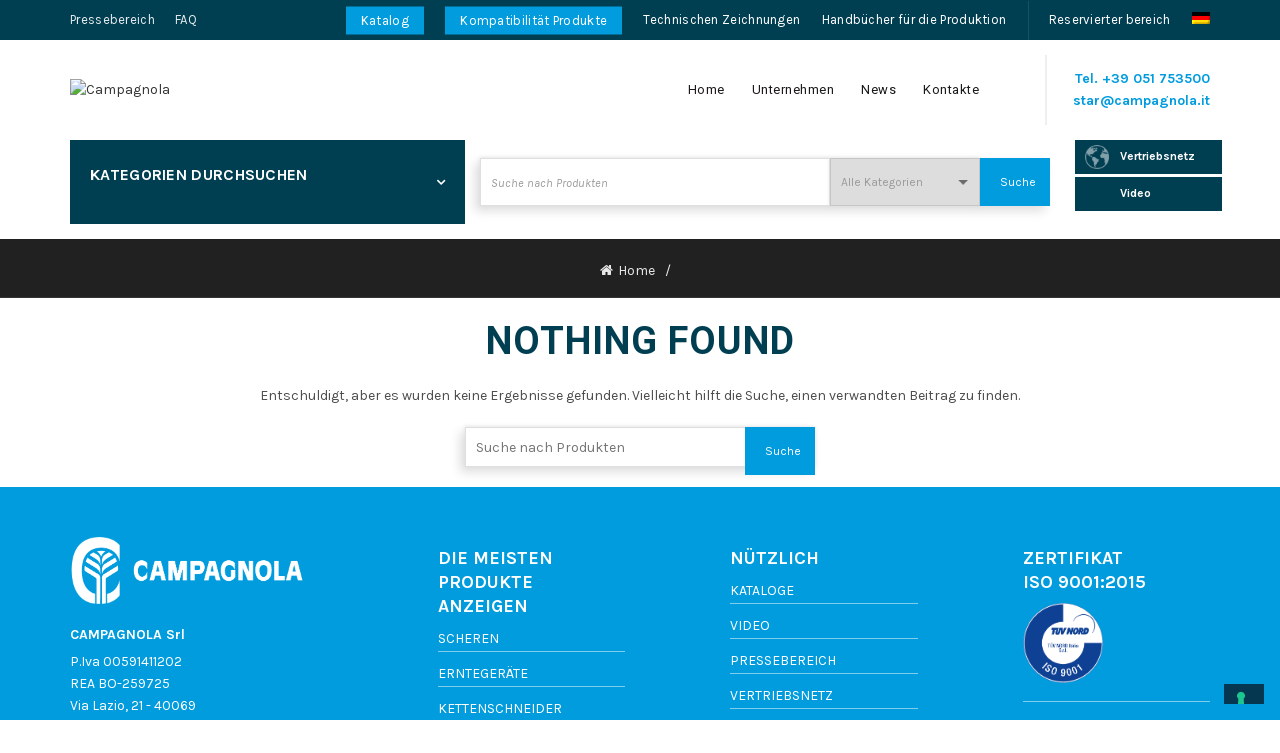

--- FILE ---
content_type: text/html; charset=UTF-8
request_url: https://www.campagnolasrl.de/news/portfolio/
body_size: 36094
content:
<!DOCTYPE html>
<!--[if IE 8]>
<html class="ie ie8" lang="de-DE">
<![endif]-->
<!--[if !(IE 7) & !(IE 8)]><!-->
<html lang="de-DE">
<!--<![endif]-->
<head>
	<meta charset="UTF-8">
	<meta name="viewport" content="width=device-width, initial-scale=1.0, maximum-scale=1.0, user-scalable=no">
   
	<link rel="profile" href="http://gmpg.org/xfn/11">
	<link rel="pingback" href="https://www.campagnolasrl.de/xmlrpc.php">

	<meta name='robots' content='index, follow, max-image-preview:large, max-snippet:-1, max-video-preview:-1' />
<link rel="alternate" hreflang="it" href="https://www.campagnola.it/" />
<link rel="alternate" hreflang="en" href="https://www.campagnola.co.uk/" />
<link rel="alternate" hreflang="es" href="https://www.campagnola.es/" />
<link rel="alternate" hreflang="fr" href="https://www.campagnola.fr/" />
<link rel="alternate" hreflang="de" href="https://www.campagnolasrl.de/" />
<link rel="alternate" hreflang="x-default" href="https://www.campagnola.it/" />

<!-- Google Tag Manager by PYS -->
<script data-cfasync="false" data-pagespeed-no-defer>
	var pys_datalayer_name = "dataLayerPYS";
	window.dataLayerPYS = window.dataLayerPYS || [];</script> 
<!-- End Google Tag Manager by PYS --><script>
        window.isSpecialAdmin = 0;
    </script>
	<!-- This site is optimized with the Yoast SEO Premium plugin v23.7 (Yoast SEO v23.7) - https://yoast.com/wordpress/plugins/seo/ -->
	<title>Archivi Portfolio - Campagnola</title><link rel="preload" data-rocket-preload as="style" href="https://fonts.googleapis.com/css?family=Karla%3A400%2C400italic%2C700%2C700italic%7CRoboto%3A100%2C100italic%2C300%2C300italic%2C400%2C400italic%2C500%2C500italic%2C700%2C700italic%2C900%2C900italic&#038;display=swap" /><link rel="stylesheet" href="https://fonts.googleapis.com/css?family=Karla%3A400%2C400italic%2C700%2C700italic%7CRoboto%3A100%2C100italic%2C300%2C300italic%2C400%2C400italic%2C500%2C500italic%2C700%2C700italic%2C900%2C900italic&#038;display=swap" media="print" onload="this.media='all'" /><noscript><link rel="stylesheet" href="https://fonts.googleapis.com/css?family=Karla%3A400%2C400italic%2C700%2C700italic%7CRoboto%3A100%2C100italic%2C300%2C300italic%2C400%2C400italic%2C500%2C500italic%2C700%2C700italic%2C900%2C900italic&#038;display=swap" /></noscript>
	<link rel="canonical" href="https://www.campagnolasrl.de/news/portfolio/" />
	<meta property="og:locale" content="de_DE" />
	<meta property="og:type" content="website" />
	<meta property="og:title" content="Archivi Portfolio - Campagnola" />
	<meta property="og:url" content="https://www.campagnolasrl.de/news/portfolio/" />
	<meta property="og:site_name" content="Campagnola" />
	<meta property="og:image" content="https://www.campagnolasrl.de/wp-content/uploads/2021/10/Certificazione-TUV-No-scritte-1.jpg" />
	<meta property="og:image:width" content="1200" />
	<meta property="og:image:height" content="628" />
	<meta property="og:image:type" content="image/jpeg" />
	<meta name="twitter:card" content="summary_large_image" />
	<script type="application/ld+json" class="yoast-schema-graph">{"@context":"https://schema.org","@graph":[{"@type":"CollectionPage","@id":"https://www.campagnolasrl.de/news/portfolio/","url":"https://www.campagnolasrl.de/news/portfolio/","name":"Archivi Portfolio - Campagnola","isPartOf":{"@id":"https://www.campagnolasrl.de/#website"},"inLanguage":"de-DE"},{"@type":"WebSite","@id":"https://www.campagnolasrl.de/#website","url":"https://www.campagnolasrl.de/","name":"Campagnola","description":"Campagnola è uno dei leader mondiali nella progettazione e produzione di sistemi pneumatici ed elettrici per la potatura e la raccolta agevolata","publisher":{"@id":"https://www.campagnolasrl.de/#organization"},"potentialAction":[{"@type":"SearchAction","target":{"@type":"EntryPoint","urlTemplate":"https://www.campagnolasrl.de/?s={search_term_string}"},"query-input":{"@type":"PropertyValueSpecification","valueRequired":true,"valueName":"search_term_string"}}],"inLanguage":"de-DE"},{"@type":"Organization","@id":"https://www.campagnolasrl.de/#organization","name":"Campagnola","url":"https://www.campagnolasrl.de/","logo":{"@type":"ImageObject","inLanguage":"de-DE","@id":"https://www.campagnolasrl.de/#/schema/logo/image/","url":"https://www.campagnolasrl.de/wp-content/uploads/2021/10/Certificazione-TUV-No-scritte-1.jpg","contentUrl":"https://www.campagnolasrl.de/wp-content/uploads/2021/10/Certificazione-TUV-No-scritte-1.jpg","width":1200,"height":628,"caption":"Campagnola"},"image":{"@id":"https://www.campagnolasrl.de/#/schema/logo/image/"}}]}</script>
	<!-- / Yoast SEO Premium plugin. -->


<link rel='dns-prefetch' href='//cdn.iubenda.com' />
<link rel='dns-prefetch' href='//static.addtoany.com' />
<link rel='dns-prefetch' href='//www.campagnola.it' />
<link rel='dns-prefetch' href='//fonts.googleapis.com' />
<link rel='dns-prefetch' href='//www.campagnola.es' />
<link href='https://fonts.gstatic.com' crossorigin rel='preconnect' />
<link rel="alternate" type="application/rss+xml" title="Campagnola &raquo; Portfolio Feed" href="https://www.campagnolasrl.de/news/portfolio/feed/" />
<link rel='stylesheet' id='jquery.prettyphoto-css' href='https://www.campagnolasrl.de/wp-content/plugins/wp-video-lightbox/css/prettyPhoto.css?ver=6.6.2' type='text/css' media='all' />
<link rel='stylesheet' id='video-lightbox-css' href='https://www.campagnolasrl.de/wp-content/plugins/wp-video-lightbox/wp-video-lightbox.css?ver=6.6.2' type='text/css' media='all' />
<style id='wp-emoji-styles-inline-css' type='text/css'>

	img.wp-smiley, img.emoji {
		display: inline !important;
		border: none !important;
		box-shadow: none !important;
		height: 1em !important;
		width: 1em !important;
		margin: 0 0.07em !important;
		vertical-align: -0.1em !important;
		background: none !important;
		padding: 0 !important;
	}
</style>
<link rel='stylesheet' id='wp-block-library-css' href='https://www.campagnolasrl.de/wp-includes/css/dist/block-library/style.min.css?ver=6.6.2' type='text/css' media='all' />
<style id='safe-svg-svg-icon-style-inline-css' type='text/css'>
.safe-svg-cover{text-align:center}.safe-svg-cover .safe-svg-inside{display:inline-block;max-width:100%}.safe-svg-cover svg{height:100%;max-height:100%;max-width:100%;width:100%}

</style>
<style id='classic-theme-styles-inline-css' type='text/css'>
/*! This file is auto-generated */
.wp-block-button__link{color:#fff;background-color:#32373c;border-radius:9999px;box-shadow:none;text-decoration:none;padding:calc(.667em + 2px) calc(1.333em + 2px);font-size:1.125em}.wp-block-file__button{background:#32373c;color:#fff;text-decoration:none}
</style>
<style id='global-styles-inline-css' type='text/css'>
:root{--wp--preset--aspect-ratio--square: 1;--wp--preset--aspect-ratio--4-3: 4/3;--wp--preset--aspect-ratio--3-4: 3/4;--wp--preset--aspect-ratio--3-2: 3/2;--wp--preset--aspect-ratio--2-3: 2/3;--wp--preset--aspect-ratio--16-9: 16/9;--wp--preset--aspect-ratio--9-16: 9/16;--wp--preset--color--black: #000000;--wp--preset--color--cyan-bluish-gray: #abb8c3;--wp--preset--color--white: #ffffff;--wp--preset--color--pale-pink: #f78da7;--wp--preset--color--vivid-red: #cf2e2e;--wp--preset--color--luminous-vivid-orange: #ff6900;--wp--preset--color--luminous-vivid-amber: #fcb900;--wp--preset--color--light-green-cyan: #7bdcb5;--wp--preset--color--vivid-green-cyan: #00d084;--wp--preset--color--pale-cyan-blue: #8ed1fc;--wp--preset--color--vivid-cyan-blue: #0693e3;--wp--preset--color--vivid-purple: #9b51e0;--wp--preset--gradient--vivid-cyan-blue-to-vivid-purple: linear-gradient(135deg,rgba(6,147,227,1) 0%,rgb(155,81,224) 100%);--wp--preset--gradient--light-green-cyan-to-vivid-green-cyan: linear-gradient(135deg,rgb(122,220,180) 0%,rgb(0,208,130) 100%);--wp--preset--gradient--luminous-vivid-amber-to-luminous-vivid-orange: linear-gradient(135deg,rgba(252,185,0,1) 0%,rgba(255,105,0,1) 100%);--wp--preset--gradient--luminous-vivid-orange-to-vivid-red: linear-gradient(135deg,rgba(255,105,0,1) 0%,rgb(207,46,46) 100%);--wp--preset--gradient--very-light-gray-to-cyan-bluish-gray: linear-gradient(135deg,rgb(238,238,238) 0%,rgb(169,184,195) 100%);--wp--preset--gradient--cool-to-warm-spectrum: linear-gradient(135deg,rgb(74,234,220) 0%,rgb(151,120,209) 20%,rgb(207,42,186) 40%,rgb(238,44,130) 60%,rgb(251,105,98) 80%,rgb(254,248,76) 100%);--wp--preset--gradient--blush-light-purple: linear-gradient(135deg,rgb(255,206,236) 0%,rgb(152,150,240) 100%);--wp--preset--gradient--blush-bordeaux: linear-gradient(135deg,rgb(254,205,165) 0%,rgb(254,45,45) 50%,rgb(107,0,62) 100%);--wp--preset--gradient--luminous-dusk: linear-gradient(135deg,rgb(255,203,112) 0%,rgb(199,81,192) 50%,rgb(65,88,208) 100%);--wp--preset--gradient--pale-ocean: linear-gradient(135deg,rgb(255,245,203) 0%,rgb(182,227,212) 50%,rgb(51,167,181) 100%);--wp--preset--gradient--electric-grass: linear-gradient(135deg,rgb(202,248,128) 0%,rgb(113,206,126) 100%);--wp--preset--gradient--midnight: linear-gradient(135deg,rgb(2,3,129) 0%,rgb(40,116,252) 100%);--wp--preset--font-size--small: 13px;--wp--preset--font-size--medium: 20px;--wp--preset--font-size--large: 36px;--wp--preset--font-size--x-large: 42px;--wp--preset--font-family--inter: "Inter", sans-serif;--wp--preset--font-family--cardo: Cardo;--wp--preset--spacing--20: 0.44rem;--wp--preset--spacing--30: 0.67rem;--wp--preset--spacing--40: 1rem;--wp--preset--spacing--50: 1.5rem;--wp--preset--spacing--60: 2.25rem;--wp--preset--spacing--70: 3.38rem;--wp--preset--spacing--80: 5.06rem;--wp--preset--shadow--natural: 6px 6px 9px rgba(0, 0, 0, 0.2);--wp--preset--shadow--deep: 12px 12px 50px rgba(0, 0, 0, 0.4);--wp--preset--shadow--sharp: 6px 6px 0px rgba(0, 0, 0, 0.2);--wp--preset--shadow--outlined: 6px 6px 0px -3px rgba(255, 255, 255, 1), 6px 6px rgba(0, 0, 0, 1);--wp--preset--shadow--crisp: 6px 6px 0px rgba(0, 0, 0, 1);}:where(.is-layout-flex){gap: 0.5em;}:where(.is-layout-grid){gap: 0.5em;}body .is-layout-flex{display: flex;}.is-layout-flex{flex-wrap: wrap;align-items: center;}.is-layout-flex > :is(*, div){margin: 0;}body .is-layout-grid{display: grid;}.is-layout-grid > :is(*, div){margin: 0;}:where(.wp-block-columns.is-layout-flex){gap: 2em;}:where(.wp-block-columns.is-layout-grid){gap: 2em;}:where(.wp-block-post-template.is-layout-flex){gap: 1.25em;}:where(.wp-block-post-template.is-layout-grid){gap: 1.25em;}.has-black-color{color: var(--wp--preset--color--black) !important;}.has-cyan-bluish-gray-color{color: var(--wp--preset--color--cyan-bluish-gray) !important;}.has-white-color{color: var(--wp--preset--color--white) !important;}.has-pale-pink-color{color: var(--wp--preset--color--pale-pink) !important;}.has-vivid-red-color{color: var(--wp--preset--color--vivid-red) !important;}.has-luminous-vivid-orange-color{color: var(--wp--preset--color--luminous-vivid-orange) !important;}.has-luminous-vivid-amber-color{color: var(--wp--preset--color--luminous-vivid-amber) !important;}.has-light-green-cyan-color{color: var(--wp--preset--color--light-green-cyan) !important;}.has-vivid-green-cyan-color{color: var(--wp--preset--color--vivid-green-cyan) !important;}.has-pale-cyan-blue-color{color: var(--wp--preset--color--pale-cyan-blue) !important;}.has-vivid-cyan-blue-color{color: var(--wp--preset--color--vivid-cyan-blue) !important;}.has-vivid-purple-color{color: var(--wp--preset--color--vivid-purple) !important;}.has-black-background-color{background-color: var(--wp--preset--color--black) !important;}.has-cyan-bluish-gray-background-color{background-color: var(--wp--preset--color--cyan-bluish-gray) !important;}.has-white-background-color{background-color: var(--wp--preset--color--white) !important;}.has-pale-pink-background-color{background-color: var(--wp--preset--color--pale-pink) !important;}.has-vivid-red-background-color{background-color: var(--wp--preset--color--vivid-red) !important;}.has-luminous-vivid-orange-background-color{background-color: var(--wp--preset--color--luminous-vivid-orange) !important;}.has-luminous-vivid-amber-background-color{background-color: var(--wp--preset--color--luminous-vivid-amber) !important;}.has-light-green-cyan-background-color{background-color: var(--wp--preset--color--light-green-cyan) !important;}.has-vivid-green-cyan-background-color{background-color: var(--wp--preset--color--vivid-green-cyan) !important;}.has-pale-cyan-blue-background-color{background-color: var(--wp--preset--color--pale-cyan-blue) !important;}.has-vivid-cyan-blue-background-color{background-color: var(--wp--preset--color--vivid-cyan-blue) !important;}.has-vivid-purple-background-color{background-color: var(--wp--preset--color--vivid-purple) !important;}.has-black-border-color{border-color: var(--wp--preset--color--black) !important;}.has-cyan-bluish-gray-border-color{border-color: var(--wp--preset--color--cyan-bluish-gray) !important;}.has-white-border-color{border-color: var(--wp--preset--color--white) !important;}.has-pale-pink-border-color{border-color: var(--wp--preset--color--pale-pink) !important;}.has-vivid-red-border-color{border-color: var(--wp--preset--color--vivid-red) !important;}.has-luminous-vivid-orange-border-color{border-color: var(--wp--preset--color--luminous-vivid-orange) !important;}.has-luminous-vivid-amber-border-color{border-color: var(--wp--preset--color--luminous-vivid-amber) !important;}.has-light-green-cyan-border-color{border-color: var(--wp--preset--color--light-green-cyan) !important;}.has-vivid-green-cyan-border-color{border-color: var(--wp--preset--color--vivid-green-cyan) !important;}.has-pale-cyan-blue-border-color{border-color: var(--wp--preset--color--pale-cyan-blue) !important;}.has-vivid-cyan-blue-border-color{border-color: var(--wp--preset--color--vivid-cyan-blue) !important;}.has-vivid-purple-border-color{border-color: var(--wp--preset--color--vivid-purple) !important;}.has-vivid-cyan-blue-to-vivid-purple-gradient-background{background: var(--wp--preset--gradient--vivid-cyan-blue-to-vivid-purple) !important;}.has-light-green-cyan-to-vivid-green-cyan-gradient-background{background: var(--wp--preset--gradient--light-green-cyan-to-vivid-green-cyan) !important;}.has-luminous-vivid-amber-to-luminous-vivid-orange-gradient-background{background: var(--wp--preset--gradient--luminous-vivid-amber-to-luminous-vivid-orange) !important;}.has-luminous-vivid-orange-to-vivid-red-gradient-background{background: var(--wp--preset--gradient--luminous-vivid-orange-to-vivid-red) !important;}.has-very-light-gray-to-cyan-bluish-gray-gradient-background{background: var(--wp--preset--gradient--very-light-gray-to-cyan-bluish-gray) !important;}.has-cool-to-warm-spectrum-gradient-background{background: var(--wp--preset--gradient--cool-to-warm-spectrum) !important;}.has-blush-light-purple-gradient-background{background: var(--wp--preset--gradient--blush-light-purple) !important;}.has-blush-bordeaux-gradient-background{background: var(--wp--preset--gradient--blush-bordeaux) !important;}.has-luminous-dusk-gradient-background{background: var(--wp--preset--gradient--luminous-dusk) !important;}.has-pale-ocean-gradient-background{background: var(--wp--preset--gradient--pale-ocean) !important;}.has-electric-grass-gradient-background{background: var(--wp--preset--gradient--electric-grass) !important;}.has-midnight-gradient-background{background: var(--wp--preset--gradient--midnight) !important;}.has-small-font-size{font-size: var(--wp--preset--font-size--small) !important;}.has-medium-font-size{font-size: var(--wp--preset--font-size--medium) !important;}.has-large-font-size{font-size: var(--wp--preset--font-size--large) !important;}.has-x-large-font-size{font-size: var(--wp--preset--font-size--x-large) !important;}
:where(.wp-block-post-template.is-layout-flex){gap: 1.25em;}:where(.wp-block-post-template.is-layout-grid){gap: 1.25em;}
:where(.wp-block-columns.is-layout-flex){gap: 2em;}:where(.wp-block-columns.is-layout-grid){gap: 2em;}
:root :where(.wp-block-pullquote){font-size: 1.5em;line-height: 1.6;}
</style>
<link rel='stylesheet' id='style_login_widget-css' href='https://www.campagnolasrl.de/wp-content/plugins/login-sidebar-widget/css/style_login_widget.css?ver=6.6.2' type='text/css' media='all' />
<link rel='stylesheet' id='menu-image-css' href='https://www.campagnolasrl.de/wp-content/plugins/menu-image/includes/css/menu-image.css?ver=3.11' type='text/css' media='all' />
<link rel='stylesheet' id='dashicons-css' href='https://www.campagnolasrl.de/wp-includes/css/dashicons.min.css?ver=6.6.2' type='text/css' media='all' />
<link rel='stylesheet' id='UserAccessManagerLoginForm-css' href='https://www.campagnolasrl.de/wp-content/plugins/user-access-manager/assets/css/uamLoginForm.css?ver=2.2.23' type='text/css' media='screen' />
<style id='woocommerce-inline-inline-css' type='text/css'>
.woocommerce form .form-row .required { visibility: visible; }
</style>
<link rel='stylesheet' id='wpsl-styles-css' href='https://www.campagnolasrl.de/wp-content/plugins/wp-store-locator/css/styles.min.css?ver=2.2.241' type='text/css' media='all' />
<link rel='stylesheet' id='wpml-menu-item-0-css' href='https://www.campagnolasrl.de/wp-content/plugins/sitepress-multilingual-cms/templates/language-switchers/menu-item/style.min.css?ver=1' type='text/css' media='all' />
<link rel='stylesheet' id='addtoany-css' href='https://www.campagnolasrl.de/wp-content/plugins/add-to-any/addtoany.min.css?ver=1.16' type='text/css' media='all' />
<link rel='stylesheet' id='cf7cf-style-css' href='https://www.campagnolasrl.de/wp-content/plugins/cf7-conditional-fields/style.css?ver=2.5' type='text/css' media='all' />
<link rel='stylesheet' id='campagnola_jquery-fancybox-css' href='https://www.campagnolasrl.de/wp-content/themes/basel-child/assets/css/jquery.fancybox.min.css?ver=3.5.7' type='text/css' media='all' />
<link rel='stylesheet' id='bootstrap-css' href='https://www.campagnolasrl.de/wp-content/themes/basel/css/bootstrap.min.css?ver=5.4.2' type='text/css' media='all' />
<link rel='stylesheet' id='basel-style-css' href='https://www.campagnolasrl.de/wp-content/themes/basel/style.min.css?ver=5.4.2.20221110' type='text/css' media='all' />
<link rel='stylesheet' id='child-stylenew-css' href='https://www.campagnolasrl.de/wp-content/themes/basel-child/stylenew.css?ver=5.4.2.20221110' type='text/css' media='all' />
<link rel='stylesheet' id='child-style-css' href='https://www.campagnolasrl.de/wp-content/themes/basel-child/style.css?ver=5.4.2.20221110' type='text/css' media='all' />
<link rel='stylesheet' id='campagnola-css' href='https://www.campagnolasrl.de/wp-content/themes/basel-child/assets/css/campagnola.css?ver=202502071559' type='text/css' media='all' />
<link rel='stylesheet' id='campagnolaNew-css' href='https://www.campagnolasrl.de/wp-content/themes/basel-child/assets/css/campagnolaNew.css?ver=202502071559' type='text/css' media='all' />
<link rel='stylesheet' id='child-style-mb-css' href='https://www.campagnolasrl.de/wp-content/themes/basel-child/style-mb.css?ver=5.4.2.20221110' type='text/css' media='all' />
<link rel='stylesheet' id='js_composer_front-css' href='https://www.campagnolasrl.de/wp-content/plugins/js_composer/assets/css/js_composer.min.css?ver=7.9' type='text/css' media='all' />
<link rel='stylesheet' id='vc_font_awesome_5_shims-css' href='https://www.campagnolasrl.de/wp-content/plugins/js_composer/assets/lib/vendor/node_modules/@fortawesome/fontawesome-free/css/v4-shims.min.css?ver=7.9' type='text/css' media='all' />
<link rel='stylesheet' id='vc_font_awesome_5-css' href='https://www.campagnolasrl.de/wp-content/plugins/js_composer/assets/lib/vendor/node_modules/@fortawesome/fontawesome-free/css/all.min.css?ver=7.9' type='text/css' media='all' />

<link rel='stylesheet' id='basel-dynamic-style-css' href='https://www.campagnolasrl.de/wp-content/uploads/2025/10/basel-dynamic-1759921126.css?ver=5.4.2' type='text/css' media='all' />
<script type="text/template" id="tmpl-variation-template">
	<div class="woocommerce-variation-description">{{{ data.variation.variation_description }}}</div>
	<div class="woocommerce-variation-price">{{{ data.variation.price_html }}}</div>
	<div class="woocommerce-variation-availability">{{{ data.variation.availability_html }}}</div>
</script>
<script type="text/template" id="tmpl-unavailable-variation-template">
	<p role="alert">Dieses Produkt ist leider nicht verfügbar. Bitte wähle eine andere Kombination.</p>
</script>

<script  type="text/javascript" class=" _iub_cs_skip" type="text/javascript" id="iubenda-head-inline-scripts-0">
/* <![CDATA[ */

var _iub = _iub || [];
_iub.csConfiguration = {"askConsentAtCookiePolicyUpdate":true,"countryDetection":true,"enableFadp":true,"enableLgpd":true,"enableUspr":true,"floatingPreferencesButtonDisplay":"bottom-right","lgpdAppliesGlobally":false,"perPurposeConsent":true,"siteId":3299466,"whitelabel":false,"cookiePolicyId":57838673,"lang":"de","cookiePolicyUrl":"https://www.campagnola.co.uk/privacy/","privacyPolicyUrl":"https://www.campagnola.co.uk/privacy/","privacyPolicyNoticeAtCollectionUrl":"https://www.campagnola.co.uk/privacy/", "banner":{ "acceptButtonCaptionColor":"#FFFFFF","acceptButtonColor":"#0073CE","acceptButtonDisplay":true,"backgroundColor":"#FFFFFF","brandBackgroundColor":"#FFFFFF","brandTextColor":"#000000","closeButtonDisplay":false,"customizeButtonCaptionColor":"#4D4D4D","customizeButtonColor":"#DADADA","customizeButtonDisplay":true,"explicitWithdrawal":true,"listPurposes":true,"logo":"https://www.campagnola.it/wp-content/uploads/2021/03/campagnola-logo@2x.png","position":"float-bottom-center","rejectButtonCaptionColor":"#FFFFFF","rejectButtonColor":"#0073CE","rejectButtonDisplay":true,"textColor":"#000000" }};
/* ]]> */
</script>
<script  type="text/javascript" class=" _iub_cs_skip" type="text/javascript" src="//cdn.iubenda.com/cs/gpp/stub.js?ver=3.11.1" id="iubenda-head-scripts-1-js"></script>
<script  type="text/javascript" charset="UTF-8" async="" class=" _iub_cs_skip" type="text/javascript" src="//cdn.iubenda.com/cs/iubenda_cs.js?ver=3.11.1" id="iubenda-head-scripts-2-js"></script>
<script type="text/javascript" id="wpml-cookie-js-extra">
/* <![CDATA[ */
var wpml_cookies = {"wp-wpml_current_language":{"value":"de","expires":1,"path":"\/"}};
var wpml_cookies = {"wp-wpml_current_language":{"value":"de","expires":1,"path":"\/"}};
/* ]]> */
</script>
<script type="text/javascript" src="https://www.campagnolasrl.de/wp-content/plugins/sitepress-multilingual-cms/res/js/cookies/language-cookie.js?ver=4.6.13" id="wpml-cookie-js" defer="defer" data-wp-strategy="defer"></script>
<script type="text/javascript" src="https://www.campagnolasrl.de/wp-includes/js/jquery/jquery.min.js?ver=3.7.1" id="jquery-core-js"></script>
<script type="text/javascript" src="https://www.campagnolasrl.de/wp-includes/js/jquery/jquery-migrate.min.js?ver=3.4.1" id="jquery-migrate-js"></script>
<script type="text/javascript" src="https://www.campagnolasrl.de/wp-content/plugins/wp-video-lightbox/js/jquery.prettyPhoto.js?ver=3.1.6" id="jquery.prettyphoto-js"></script>
<script type="text/javascript" id="video-lightbox-js-extra">
/* <![CDATA[ */
var vlpp_vars = {"prettyPhoto_rel":"wp-video-lightbox","animation_speed":"fast","slideshow":"5000","autoplay_slideshow":"false","opacity":"0.80","show_title":"true","allow_resize":"true","allow_expand":"true","default_width":"640","default_height":"480","counter_separator_label":"\/","theme":"dark_square","horizontal_padding":"20","hideflash":"false","wmode":"opaque","autoplay":"true","modal":"false","deeplinking":"false","overlay_gallery":"true","overlay_gallery_max":"30","keyboard_shortcuts":"true","ie6_fallback":"true"};
/* ]]> */
</script>
<script type="text/javascript" src="https://www.campagnolasrl.de/wp-content/plugins/wp-video-lightbox/js/video-lightbox.js?ver=3.1.6" id="video-lightbox-js"></script>
<script type="text/javascript" id="addtoany-core-js-before">
/* <![CDATA[ */
window.a2a_config=window.a2a_config||{};a2a_config.callbacks=[];a2a_config.overlays=[];a2a_config.templates={};a2a_localize = {
	Share: "Teilen",
	Save: "Speichern",
	Subscribe: "Abonnieren",
	Email: "E-Mail",
	Bookmark: "Lesezeichen",
	ShowAll: "Alle anzeigen",
	ShowLess: "Weniger anzeigen",
	FindServices: "Dienst(e) suchen",
	FindAnyServiceToAddTo: "Um weitere Dienste ergänzen",
	PoweredBy: "Powered by",
	ShareViaEmail: "Teilen via E-Mail",
	SubscribeViaEmail: "Via E-Mail abonnieren",
	BookmarkInYourBrowser: "Lesezeichen in deinem Browser",
	BookmarkInstructions: "Drücke Ctrl+D oder \u2318+D um diese Seite bei den Lesenzeichen zu speichern.",
	AddToYourFavorites: "Zu deinen Favoriten hinzufügen",
	SendFromWebOrProgram: "Senden von jeder E-Mail Adresse oder E-Mail-Programm",
	EmailProgram: "E-Mail-Programm",
	More: "Mehr&#8230;",
	ThanksForSharing: "Thanks for sharing!",
	ThanksForFollowing: "Thanks for following!"
};
/* ]]> */
</script>
<script type="text/javascript" defer src="https://static.addtoany.com/menu/page.js" id="addtoany-core-js"></script>
<script type="text/javascript" defer src="https://www.campagnolasrl.de/wp-content/plugins/add-to-any/addtoany.min.js?ver=1.1" id="addtoany-jquery-js"></script>
<script type="text/javascript" src="https://www.campagnolasrl.de/wp-content/plugins/login-sidebar-widget/js/jquery.validate.min.js?ver=6.6.2" id="jquery.validate.min-js"></script>
<script type="text/javascript" src="https://www.campagnolasrl.de/wp-content/plugins/login-sidebar-widget/js/additional-methods.js?ver=6.6.2" id="additional-methods-js"></script>
<script type="text/javascript" src="https://www.campagnolasrl.de/wp-content/plugins/woocommerce/assets/js/jquery-blockui/jquery.blockUI.min.js?ver=2.7.0-wc.9.3.3" id="jquery-blockui-js" data-wp-strategy="defer"></script>
<script type="text/javascript" id="wc-add-to-cart-js-extra">
/* <![CDATA[ */
var wc_add_to_cart_params = {"ajax_url":"\/wp-admin\/admin-ajax.php?lang=de","wc_ajax_url":"\/?wc-ajax=%%endpoint%%&lang=de","i18n_view_cart":"Warenkorb anzeigen","cart_url":"https:\/\/www.campagnola.it\/?page_id=11","is_cart":"","cart_redirect_after_add":"no"};
/* ]]> */
</script>
<script type="text/javascript" src="https://www.campagnolasrl.de/wp-content/plugins/woocommerce/assets/js/frontend/add-to-cart.min.js?ver=9.3.3" id="wc-add-to-cart-js" data-wp-strategy="defer"></script>
<script type="text/javascript" src="https://www.campagnolasrl.de/wp-content/plugins/woocommerce/assets/js/js-cookie/js.cookie.min.js?ver=2.1.4-wc.9.3.3" id="js-cookie-js" data-wp-strategy="defer"></script>
<script type="text/javascript" id="woocommerce-js-extra">
/* <![CDATA[ */
var woocommerce_params = {"ajax_url":"\/wp-admin\/admin-ajax.php?lang=de","wc_ajax_url":"\/?wc-ajax=%%endpoint%%&lang=de"};
/* ]]> */
</script>
<script type="text/javascript" src="https://www.campagnolasrl.de/wp-content/plugins/woocommerce/assets/js/frontend/woocommerce.min.js?ver=9.3.3" id="woocommerce-js" defer="defer" data-wp-strategy="defer"></script>
<script type="text/javascript" src="https://www.campagnolasrl.de/wp-content/plugins/js_composer/assets/js/vendors/woocommerce-add-to-cart.js?ver=7.9" id="vc_woocommerce-add-to-cart-js-js"></script>
<script type="text/javascript" src="https://www.campagnolasrl.de/wp-content/plugins/pixelyoursite-super-pack/dist/scripts/public.js?ver=5.3.0" id="pys_sp_public_js-js"></script>
<script type="text/javascript" id="wpml-xdomain-data-js-extra">
/* <![CDATA[ */
var wpml_xdomain_data = {"css_selector":"wpml-ls-item","ajax_url":"https:\/\/www.campagnolasrl.de\/wp-admin\/admin-ajax.php","current_lang":"de","_nonce":"286a1c76db"};
/* ]]> */
</script>
<script type="text/javascript" src="https://www.campagnolasrl.de/wp-content/plugins/sitepress-multilingual-cms/res/js/xdomain-data.js?ver=4.6.13" id="wpml-xdomain-data-js" defer="defer" data-wp-strategy="defer"></script>
<script type="text/javascript" src="https://www.campagnolasrl.de/wp-content/themes/basel-child/assets/js/child-script.js?ver=202502071559" id="child-script-js"></script>
<!--[if lt IE 9]>
<script type="text/javascript" src="https://www.campagnolasrl.de/wp-content/themes/basel/js/html5.min.js?ver=5.4.2" id="basel_html5shiv-js"></script>
<![endif]-->
<script type="text/javascript" src="https://www.campagnolasrl.de/wp-includes/js/underscore.min.js?ver=1.13.4" id="underscore-js"></script>
<script type="text/javascript" id="wp-util-js-extra">
/* <![CDATA[ */
var _wpUtilSettings = {"ajax":{"url":"\/wp-admin\/admin-ajax.php"}};
/* ]]> */
</script>
<script type="text/javascript" src="https://www.campagnolasrl.de/wp-includes/js/wp-util.min.js?ver=6.6.2" id="wp-util-js"></script>
<script type="text/javascript" id="wc-add-to-cart-variation-js-extra">
/* <![CDATA[ */
var wc_add_to_cart_variation_params = {"wc_ajax_url":"\/?wc-ajax=%%endpoint%%&lang=de","i18n_no_matching_variations_text":"Es entsprechen leider keine Produkte deiner Auswahl. Bitte w\u00e4hle eine andere Kombination.","i18n_make_a_selection_text":"Bitte w\u00e4hle die Produktoptionen, bevor du den Artikel in den Warenkorb legst.","i18n_unavailable_text":"Dieses Produkt ist leider nicht verf\u00fcgbar. Bitte w\u00e4hle eine andere Kombination."};
/* ]]> */
</script>
<script type="text/javascript" src="https://www.campagnolasrl.de/wp-content/plugins/woocommerce/assets/js/frontend/add-to-cart-variation.min.js?ver=9.3.3" id="wc-add-to-cart-variation-js" defer="defer" data-wp-strategy="defer"></script>
<script></script><meta name="generator" content="WPML ver:4.6.13 stt:1,4,3,27,2;" />
<style>.log_forms { width: 98%; padding: 5px; border: 1px solid #CCC; margin: 2px; box-sizing:border-box; } .log-form-group{ margin: 0px; width: 100%; padding:5px; } .log_forms input[type=text], input[type=password] { width: 100%; padding: 7px 0 7px 4px !important; border: 1px solid #E3E3E3; margin:0px !important; } .log_forms input[type=submit] { width: 100%; padding: 7px; border: 1px solid #7ac9b7; } .log_forms input[type=text]:focus, input[type=password]:focus { border-color: #4697e4; } .lw-error{ color:#ff0000; } input.lw-error{ border:1px solid #ff0000 !important; }</style><script>
            WP_VIDEO_LIGHTBOX_VERSION="1.9.11";
            WP_VID_LIGHTBOX_URL="https://www.campagnolasrl.de/wp-content/plugins/wp-video-lightbox";
                        function wpvl_paramReplace(name, string, value) {
                // Find the param with regex
                // Grab the first character in the returned string (should be ? or &)
                // Replace our href string with our new value, passing on the name and delimeter

                var re = new RegExp("[\?&]" + name + "=([^&#]*)");
                var matches = re.exec(string);
                var newString;

                if (matches === null) {
                    // if there are no params, append the parameter
                    newString = string + '?' + name + '=' + value;
                } else {
                    var delimeter = matches[0].charAt(0);
                    newString = string.replace(re, delimeter + name + "=" + value);
                }
                return newString;
            }
            </script><link rel="apple-touch-icon" sizes="180x180" href="/wp-content/uploads/fbrfg/apple-touch-icon.png">
<link rel="icon" type="image/png" sizes="32x32" href="/wp-content/uploads/fbrfg/favicon-32x32.png">
<link rel="icon" type="image/png" sizes="16x16" href="/wp-content/uploads/fbrfg/favicon-16x16.png">
<link rel="manifest" href="/wp-content/uploads/fbrfg/site.webmanifest">
<link rel="mask-icon" href="/wp-content/uploads/fbrfg/safari-pinned-tab.svg" color="#5bbad5">
<link rel="shortcut icon" href="/wp-content/uploads/fbrfg/favicon.ico">
<meta name="msapplication-TileColor" content="#da532c">
<meta name="msapplication-config" content="/wp-content/uploads/fbrfg/browserconfig.xml">
<meta name="theme-color" content="#ffffff"><meta name="theme-color" content="">			<link rel="shortcut icon" href="https://www.campagnola.it/wp-content/uploads/2021/03/favicon.png">
			<link rel="apple-touch-icon-precomposed" sizes="152x152" href="https://www.campagnola.it/wp-content/uploads/2021/03/favicon.png">
		        <style> 
            	
			/* Shop popup */
			
			.basel-promo-popup {
			   max-width: 900px;
			}
	
            .site-logo {
                width: 20%;
            }    

            .site-logo img {
                max-width: 279px;
                max-height: 100px;
            }    

                            .right-column {
                    width: 180px;
                }  
            
                            .basel-woocommerce-layered-nav .basel-scroll {
                    max-height: 280px;
                }
            
			/* header Banner */
			.header-banner {
				height: 40px;
			}
	
			.header-banner-display .website-wrapper {
				margin-top:40px;
			}	

            /* Topbar height configs */

			.topbar-menu ul > li {
				line-height: 40px;
			}
			
			.topbar-wrapp,
			.topbar-content:before {
				height: 40px;
			}
			
			.sticky-header-prepared.basel-top-bar-on .header-shop, 
			.sticky-header-prepared.basel-top-bar-on .header-split,
			.enable-sticky-header.basel-header-overlap.basel-top-bar-on .main-header {
				top: 40px;
			}

            /* Header height configs */

            /* Limit logo image height for according to header height */
            .site-logo img {
                max-height: 100px;
            } 

            /* And for sticky header logo also */
            .act-scroll .site-logo img,
            .header-clone .site-logo img {
                max-height: 75px;
            }   

            /* Set sticky headers height for cloned headers based on menu links line height */
            .header-clone .main-nav .menu > li > a {
                height: 75px;
                line-height: 75px;
            } 

            /* Height for switch logos */

            .sticky-header-real:not(.global-header-menu-top) .switch-logo-enable .basel-logo {
                height: 100px;
            }

            .sticky-header-real:not(.global-header-menu-top) .act-scroll .switch-logo-enable .basel-logo {
                height: 75px;
            }

            .sticky-header-real:not(.global-header-menu-top) .act-scroll .switch-logo-enable {
                transform: translateY(-75px);
                -webkit-transform: translateY(-75px);
            }

                            /* Header height for these layouts based on it's menu links line height */
                .main-nav .menu > li > a {
                    height: 100px;
                    line-height: 100px;
                }  
                /* The same for sticky header */
                .act-scroll .main-nav .menu > li > a {
                    height: 75px;
                    line-height: 75px;
                }  
            
            
            
            
            /* Page headings settings for heading overlap. Calculate on the header height base */

            .basel-header-overlap .title-size-default,
            .basel-header-overlap .title-size-small,
            .basel-header-overlap .title-shop.without-title.title-size-default,
            .basel-header-overlap .title-shop.without-title.title-size-small {
                padding-top: 140px;
            }


            .basel-header-overlap .title-shop.without-title.title-size-large,
            .basel-header-overlap .title-size-large {
                padding-top: 220px;
            }

            @media (max-width: 991px) {

				/* header Banner */
				.header-banner {
					height: 40px;
				}
	
				.header-banner-display .website-wrapper {
					margin-top:40px;
				}

	            /* Topbar height configs */
				.topbar-menu ul > li {
					line-height: 32px;
				}
				
				.topbar-wrapp,
				.topbar-content:before {
					height: 32px;
				}
				
				.sticky-header-prepared.basel-top-bar-on .header-shop, 
				.sticky-header-prepared.basel-top-bar-on .header-split,
				.enable-sticky-header.basel-header-overlap.basel-top-bar-on .main-header {
					top: 32px;
				}

                /* Set header height for mobile devices */
                .main-header .wrapp-header {
                    min-height: 60px;
                } 

                /* Limit logo image height for mobile according to mobile header height */
                .site-logo img {
                    max-height: 60px;
                }   

                /* Limit logo on sticky header. Both header real and header cloned */
                .act-scroll .site-logo img,
                .header-clone .site-logo img {
                    max-height: 60px;
                }

                /* Height for switch logos */

                .main-header .switch-logo-enable .basel-logo {
                    height: 60px;
                }

                .sticky-header-real:not(.global-header-menu-top) .act-scroll .switch-logo-enable .basel-logo {
                    height: 60px;
                }

                .sticky-header-real:not(.global-header-menu-top) .act-scroll .switch-logo-enable {
                    transform: translateY(-60px);
                    -webkit-transform: translateY(-60px);
                }

                /* Page headings settings for heading overlap. Calculate on the MOBILE header height base */
                .basel-header-overlap .title-size-default,
                .basel-header-overlap .title-size-small,
                .basel-header-overlap .title-shop.without-title.title-size-default,
                .basel-header-overlap .title-shop.without-title.title-size-small {
                    padding-top: 80px;
                }

                .basel-header-overlap .title-shop.without-title.title-size-large,
                .basel-header-overlap .title-size-large {
                    padding-top: 120px;
                }
 
            }

                 
                    </style>
        
        
			<noscript><style>.woocommerce-product-gallery{ opacity: 1 !important; }</style></noscript>
	<meta name="generator" content="Powered by WPBakery Page Builder - drag and drop page builder for WordPress."/>
<meta name="generator" content="Powered by Slider Revolution 6.7.18 - responsive, Mobile-Friendly Slider Plugin for WordPress with comfortable drag and drop interface." />
<style id='wp-fonts-local' type='text/css'>
@font-face{font-family:Inter;font-style:normal;font-weight:300 900;font-display:fallback;src:url('https://www.campagnolasrl.de/wp-content/plugins/woocommerce/assets/fonts/Inter-VariableFont_slnt,wght.woff2') format('woff2');font-stretch:normal;}
@font-face{font-family:Cardo;font-style:normal;font-weight:400;font-display:fallback;src:url('https://www.campagnolasrl.de/wp-content/plugins/woocommerce/assets/fonts/cardo_normal_400.woff2') format('woff2');}
</style>
<!-- Google Tag Manager -->
<script>(function(w,d,s,l,i){w[l]=w[l]||[];w[l].push({'gtm.start':
new Date().getTime(),event:'gtm.js'});var f=d.getElementsByTagName(s)[0],
j=d.createElement(s),dl=l!='dataLayer'?'&l='+l:'';j.async=true;j.src=
'https://www.googletagmanager.com/gtm.js?id='+i+dl;f.parentNode.insertBefore(j,f);
})(window,document,'script','dataLayer','GTM-TZJMMSB');</script>
<!-- End Google Tag Manager -->


<script>function setREVStartSize(e){
			//window.requestAnimationFrame(function() {
				window.RSIW = window.RSIW===undefined ? window.innerWidth : window.RSIW;
				window.RSIH = window.RSIH===undefined ? window.innerHeight : window.RSIH;
				try {
					var pw = document.getElementById(e.c).parentNode.offsetWidth,
						newh;
					pw = pw===0 || isNaN(pw) || (e.l=="fullwidth" || e.layout=="fullwidth") ? window.RSIW : pw;
					e.tabw = e.tabw===undefined ? 0 : parseInt(e.tabw);
					e.thumbw = e.thumbw===undefined ? 0 : parseInt(e.thumbw);
					e.tabh = e.tabh===undefined ? 0 : parseInt(e.tabh);
					e.thumbh = e.thumbh===undefined ? 0 : parseInt(e.thumbh);
					e.tabhide = e.tabhide===undefined ? 0 : parseInt(e.tabhide);
					e.thumbhide = e.thumbhide===undefined ? 0 : parseInt(e.thumbhide);
					e.mh = e.mh===undefined || e.mh=="" || e.mh==="auto" ? 0 : parseInt(e.mh,0);
					if(e.layout==="fullscreen" || e.l==="fullscreen")
						newh = Math.max(e.mh,window.RSIH);
					else{
						e.gw = Array.isArray(e.gw) ? e.gw : [e.gw];
						for (var i in e.rl) if (e.gw[i]===undefined || e.gw[i]===0) e.gw[i] = e.gw[i-1];
						e.gh = e.el===undefined || e.el==="" || (Array.isArray(e.el) && e.el.length==0)? e.gh : e.el;
						e.gh = Array.isArray(e.gh) ? e.gh : [e.gh];
						for (var i in e.rl) if (e.gh[i]===undefined || e.gh[i]===0) e.gh[i] = e.gh[i-1];
											
						var nl = new Array(e.rl.length),
							ix = 0,
							sl;
						e.tabw = e.tabhide>=pw ? 0 : e.tabw;
						e.thumbw = e.thumbhide>=pw ? 0 : e.thumbw;
						e.tabh = e.tabhide>=pw ? 0 : e.tabh;
						e.thumbh = e.thumbhide>=pw ? 0 : e.thumbh;
						for (var i in e.rl) nl[i] = e.rl[i]<window.RSIW ? 0 : e.rl[i];
						sl = nl[0];
						for (var i in nl) if (sl>nl[i] && nl[i]>0) { sl = nl[i]; ix=i;}
						var m = pw>(e.gw[ix]+e.tabw+e.thumbw) ? 1 : (pw-(e.tabw+e.thumbw)) / (e.gw[ix]);
						newh =  (e.gh[ix] * m) + (e.tabh + e.thumbh);
					}
					var el = document.getElementById(e.c);
					if (el!==null && el) el.style.height = newh+"px";
					el = document.getElementById(e.c+"_wrapper");
					if (el!==null && el) {
						el.style.height = newh+"px";
						el.style.display = "block";
					}
				} catch(e){
					console.log("Failure at Presize of Slider:" + e)
				}
			//});
		  };</script>
		<style type="text/css" id="wp-custom-css">
			.titleSection h2 {
	font-weight: 900;
}
.widget-contatti-nero {
	color: #000000
}

h2.widget-contatti-nero:after{
	width: 145px;
}

.testimonialContainer {
	padding: none;
	background: #ebebeb;
	box-shadow: none !important;
}

input[type=radio], input[type=checkbox]{
	box-shadow: -5px 5px 10px #dedede !important;
	border: 1px solid rgba(129,129,129,.25);
}

i.btn-contatti{
	padding-right: 15px;
}

button.btn-banner {
	background-color: #009CDE;

}
.sp-ea-one.sp-easy-accordion .sp-ea-single .ea-header{
	color: #f7f7f7 !important;
}
li.cat-item a {
	color: #009CDE;
}

.basel-pagination {
	padding-bottom: 70px;
}
.sidebar-container, .col-sm-3, .sidebar-right, .area-sidebar-1 {
border-left: solid 1px #efefef ;
}

.basel-pagination .current{
	background-color: #009CDE;
	border-color: #009CDE;
}

.basel-pagination .inactive{
	background-color: #7cd8ff;
	color: #fff;
	border-color: #7cd8ff;
}

/*faq*/
ul#menu-categories-faq > li > a:hover {
	color: #fff;
}
ul#menu-categories-faq >li>a {
	color:#009CDE;
}

.campagnola-uber-hide {
	display: none!important;
}

.campagnola-team-placeholder img {
	max-width: 200px!important;
}		</style>
		<noscript><style> .wpb_animate_when_almost_visible { opacity: 1; }</style></noscript>	

<meta name="google-site-verification" content="Mlizi7pR4p4d8WB8b39G5jijG-gRJGixRBKkrNIlsBQ" />
</head>

<body class="archive post-type-archive post-type-archive-portfolio theme-basel sp-easy-accordion-enabled woocommerce-no-js wrapper-full-width global-cart-design-disable global-search-full-screen global-header-categories mobile-nav-from-left basel-light catalog-mode-on categories-accordion-on global-wishlist-enable basel-top-bar-on basel-ajax-shop-off basel-ajax-search-off enable-sticky-header sticky-header-clone offcanvas-sidebar-mobile offcanvas-sidebar-tablet offcanvas-sidebar-desktop hide-larger-price wpb-js-composer js-comp-ver-7.9 vc_responsive">
	
	
<!-- Google Tag Manager (noscript) -->
<noscript><iframe src="https://www.googletagmanager.com/ns.html?id=GTM-TZJMMSB"
height="0" width="0" style="display:none;visibility:hidden"></iframe></noscript>
<!-- End Google Tag Manager (noscript) -->

				<div data-rocket-location-hash="1af78ee974e135bad1b169058618411c" class="login-form-side">
				<div data-rocket-location-hash="3fbc36de4c70b7a637d102e580bae69d" class="widget-heading">
					<h3 class="widget-title">Sign in</h3>
					<a href="#" class="widget-close">close</a>
				</div>
				
				<div data-rocket-location-hash="c8977e3a722deab8abf33069c9f5171e" class="login-form">
							<form method="post" class="login woocommerce-form woocommerce-form-login " action="https://www.campagnola.it/?page_id=13" >

			
			
			<p class="woocommerce-FormRow woocommerce-FormRow--wide form-row form-row-wide form-row-username">
				<label for="username">Username or email&nbsp;<span class="required">*</span></label>
				<input type="text" class="woocommerce-Input woocommerce-Input--text input-text" name="username" id="username" autocomplete="username" value="" />
			</p>
			<p class="woocommerce-FormRow woocommerce-FormRow--wide form-row form-row-wide form-row-password">
				<label for="password">Password&nbsp;<span class="required">*</span></label>
				<input class="woocommerce-Input woocommerce-Input--text input-text" type="password" name="password" id="password" autocomplete="current-password" />
			</p>

			
			<p class="form-row">
				<input type="hidden" id="woocommerce-login-nonce" name="woocommerce-login-nonce" value="f28c013219" /><input type="hidden" name="_wp_http_referer" value="/news/portfolio/" />								<button type="submit" class="woocommerce-button button woocommerce-form-login__submit" name="login" value="Log in">Log in</button>
			</p>

			<div class="login-form-footer">
				<a href="https://www.campagnolasrl.de/lost-password/" class="woocommerce-LostPassword lost_password">Lost your password?</a>
				<label class="woocommerce-form__label woocommerce-form__label-for-checkbox woocommerce-form-login__rememberme">
					<input class="woocommerce-form__input woocommerce-form__input-checkbox" name="rememberme" type="checkbox" value="forever" /> <span>Remember me</span>
				</label>
			</div>
			
			
			
		</form>

						</div>
				
				<div data-rocket-location-hash="f829868388e2e18d0f1b55557429206f" class="register-question">
					<span class="create-account-text">No account yet?</span>
					<a class="btn btn-style-link" href="https://www.campagnola.it/?page_id=13&#038;action=register">Create an Account</a>
				</div>
			</div>
						<div data-rocket-location-hash="2633a5c262badffea01658cb29ce294b" class="mobile-nav">
				    <div data-rocket-location-hash="8b1817615eff992017eed200e32a0911" class="search-extended">
        <form role="search" method="get" id="searchform" class="searchform" action="https://www.campagnolasrl.de/">
            <label class="screen-reader-text">Search for:</label>
            <input type="text" class="search-field" placeholder="Suche nach Produkten" value="" name="s" id="s" />
            <input type="hidden" name="post_type" id="post_type" value="product">
            <input type="hidden" name="product_cat" value="0">
            <div class="search-by-category input-dropdown">
                <div class="input-dropdown-inner">
                    <select name="camp_cat">
                        <option value="">Alle Kategorien</option>
                                                                                    <option value="339,363,387" >Erntegeräte</option>
                                                                <option value="386" >Vibrierkamm</option>
                                                                <option value="368,364,386" >Schüttelhaken</option>
                                                                <option value="375,390,371,385" >Scheren</option>
                                                                <option value="358,388,384" >Kettenschneider</option>
                                                                <option value="382" >Bindegerät</option>
                                                                <option value="391" >Motorkompressoren</option>
                                                                <option value="392" >3 Punkt Kompressoren</option>
                                                                <option value="367" >Batterien</option>
                                                                <option value="360,365,361" >Zubehörteile</option>
                                                    </select>
                </div>
            </div>
            <button type="submit" id="" value="Suche">Suche</button>
        </form>
        <div data-rocket-location-hash="4d2b6ea2d646917e6e35a019c485943a" class="search-results-wrapper"><div class="basel-scroll"><div class="basel-search-results basel-scroll-content"></div></div></div>
    </div>
<div data-rocket-location-hash="dd3d75445c6112f5e004092a44fe9af0" class="menu-nuovo-menu-prodotti-tedesco-container"><ul id="menu-nuovo-menu-prodotti-tedesco" class="site-mobile-menu site-mobile-menu-new"><li id="menu-item-wpml-ls-542-de" class="menu-item wpml-ls-slot-542 wpml-ls-item wpml-ls-item-de wpml-ls-current-language wpml-ls-menu-item wpml-ls-last-item menu-item-type-wpml_ls_menu_item menu-item-object-wpml_ls_menu_item menu-item-has-children menu-item-wpml-ls-542-de menu-item-design-default item-event-hover"><a href="https://www.campagnolasrl.de/"><img
            class="wpml-ls-flag"
            src="https://www.campagnolasrl.de/wp-content/plugins/sitepress-multilingual-cms/res/flags/de.png"
            alt="Deutsch"
            
            
    /></a>
<div class="sub-menu-dropdown color-scheme-dark">

<div data-rocket-location-hash="d41813fee4980beb3a7eacb7c0b429fa" class="container">

<ul class="sub-menu color-scheme-dark">
	<li id="menu-item-wpml-ls-542-it" class="menu-item wpml-ls-slot-542 wpml-ls-item wpml-ls-item-it wpml-ls-menu-item wpml-ls-first-item menu-item-type-wpml_ls_menu_item menu-item-object-wpml_ls_menu_item menu-item-wpml-ls-542-it menu-item-design-default item-event-hover"><a href="https://www.campagnola.it/"><img
            class="wpml-ls-flag"
            src="https://www.campagnolasrl.de/wp-content/plugins/sitepress-multilingual-cms/res/flags/it.png"
            alt="Italienisch"
            
            
    /></a></li>
	<li id="menu-item-wpml-ls-542-en" class="menu-item wpml-ls-slot-542 wpml-ls-item wpml-ls-item-en wpml-ls-menu-item menu-item-type-wpml_ls_menu_item menu-item-object-wpml_ls_menu_item menu-item-wpml-ls-542-en menu-item-design-default item-event-hover"><a href="https://www.campagnola.co.uk/"><img
            class="wpml-ls-flag"
            src="https://www.campagnolasrl.de/wp-content/plugins/sitepress-multilingual-cms/res/flags/en.png"
            alt="Englisch"
            
            
    /></a></li>
	<li id="menu-item-wpml-ls-542-es" class="menu-item wpml-ls-slot-542 wpml-ls-item wpml-ls-item-es wpml-ls-menu-item menu-item-type-wpml_ls_menu_item menu-item-object-wpml_ls_menu_item menu-item-wpml-ls-542-es menu-item-design-default item-event-hover"><a href="https://www.campagnola.es/"><img
            class="wpml-ls-flag"
            src="https://www.campagnolasrl.de/wp-content/plugins/sitepress-multilingual-cms/res/flags/es.png"
            alt="Spanisch"
            
            
    /></a></li>
	<li id="menu-item-wpml-ls-542-fr" class="menu-item wpml-ls-slot-542 wpml-ls-item wpml-ls-item-fr wpml-ls-menu-item menu-item-type-wpml_ls_menu_item menu-item-object-wpml_ls_menu_item menu-item-wpml-ls-542-fr menu-item-design-default item-event-hover"><a href="https://www.campagnola.fr/"><img
            class="wpml-ls-flag"
            src="https://www.campagnolasrl.de/wp-content/plugins/sitepress-multilingual-cms/res/flags/fr.png"
            alt="Französisch"
            
            
    /></a></li>
</ul>
</div>
 </div>
</li>
<li id="menu-item-32597" class="productMenuHeader menu-item menu-item-type-custom menu-item-object-custom menu-item-32597 menu-item-design-default item-event-hover"><a href="#" class="menu-image-title-after menu-image-not-hovered"><img width="100" height="100" src="https://www.campagnolasrl.de/wp-content/uploads/2022/11/icona-utensili-1.png" class="menu-image menu-image-title-after" alt="" decoding="async" /><span class="menu-image-title-after menu-image-title">Werkzeugen</span></a><style>.menu-item-32597 > .sub-menu-dropdown {background-image: url(https://www.campagnolasrl.de/wp-content/uploads/2022/11/icona-utensili-1.png); }</style></li>
<li id="menu-item-32598" class="menu-item menu-item-type-custom menu-item-object-custom menu-item-has-children menu-item-32598 menu-item-design-full-width item-event-hover"><a href="#" class="menu-image-title-after menu-image-not-hovered"><img width="826" height="500" src="https://www.campagnolasrl.de/wp-content/uploads/2022/11/sfondo-abbacchiatori-1.jpeg" class="menu-image menu-image-title-after" alt="" decoding="async" fetchpriority="high" /><span class="menu-image-title-after menu-image-title">ERNTEGERÄT</span></a><style>.menu-item-32598 > .sub-menu-dropdown {background-image: url(https://www.campagnolasrl.de/wp-content/uploads/2022/11/sfondo-abbacchiatori-1.jpeg); }</style>
<div class="sub-menu-dropdown color-scheme-dark">

<div data-rocket-location-hash="e02d4abb341ba01ddcf628736c86d19a" class="container">

<ul class="sub-menu color-scheme-dark">
	<li id="menu-item-32599" class="menuColumn33 menu-item menu-item-type-custom menu-item-object-custom menu-item-has-children menu-item-32599 menu-item-design-default item-event-hover"><a href="https://www.campagnola.it/?s=&#038;post_type=product&#038;product_cat=0&#038;camp_cat=51" class="menu-image-title-above menu-image-not-hovered"><span class="menu-image-title-above menu-image-title">ELEKTRISCHES<br> ERNTEGERÄT</span><img width="238" height="100" src="https://www.campagnolasrl.de/wp-content/uploads/2022/11/abbacchiattori-elettrici.jpeg" class="menu-image menu-image-title-above" alt="" decoding="async" /></a>
	<ul class="sub-sub-menu color-scheme-dark">
		<li id="menu-item-79185" class="menuProfessional hidemenu menu-item menu-item-type-post_type menu-item-object-product menu-item-79185 menu-item-design-default item-event-hover"><a href="https://www.campagnolasrl.de/elektrisches-erntegeraet/alice-star-58-plus/">ALICE STAR 58 PLUS</a></li>
		<li id="menu-item-79186" class="menuProfessional hidemenu menu-item menu-item-type-post_type menu-item-object-product menu-item-79186 menu-item-design-default item-event-hover"><a href="https://www.campagnolasrl.de/elektrisches-erntegeraet/alice-star-eco-plug-in/">ALICE STAR ECO PLUG-IN</a></li>
		<li id="menu-item-79187" class="menuProfessional hidemenu menu-item menu-item-type-post_type menu-item-object-product menu-item-79187 menu-item-design-default item-event-hover"><a href="https://www.campagnolasrl.de/elektrisches-erntegeraet/hercules-6-58/">HERCULES 6 58</a></li>
		<li id="menu-item-79188" class="menuProfessional hidemenu menu-item menu-item-type-post_type menu-item-object-product menu-item-79188 menu-item-design-default item-event-hover"><a href="https://www.campagnolasrl.de/elektrisches-erntegeraet/hercules-6-eco-plug-in/">HERCULES 6 ECO PLUG-IN</a></li>
		<li id="menu-item-79189" class="menuProfessional hidemenu menu-item menu-item-type-post_type menu-item-object-product menu-item-79189 menu-item-design-default item-event-hover"><a href="https://www.campagnolasrl.de/sammlung/icarus-v1-58/">ICARUS V1 58</a></li>
		<li id="menu-item-79190" class="menuProfessional hidemenu menu-item menu-item-type-post_type menu-item-object-product menu-item-79190 menu-item-design-default item-event-hover"><a href="https://www.campagnolasrl.de/elektrisches-erntegeraet/icarus-v1-eco-plug-in/">ICARUS V1 ECO PLUG-IN</a></li>
		<li id="menu-item-79315" class="menuProfessional hidemenu menu-item menu-item-type-post_type menu-item-object-product menu-item-79315 menu-item-design-default item-event-hover"><a href="https://www.campagnolasrl.de/elektrisches-erntegeraet/holly-eco/">HOLLY ECO</a></li>
		<li id="menu-item-32604" class="menuProfessional menu-item menu-item-type-post_type menu-item-object-product menu-item-32604 menu-item-design-default item-event-hover"><a href="https://www.campagnolasrl.de/elektrisches-erntegeraet/elektrisches-erntegeraet-elektra/">ELEKTRA</a></li>
		<li id="menu-item-79191" class="menuProfessional hidemenu menu-item menu-item-type-post_type menu-item-object-product menu-item-79191 menu-item-design-default item-event-hover"><a href="https://www.campagnolasrl.de/elektrisches-erntegeraet/master/">MASTER</a></li>
		<li id="menu-item-79192" class="menuProfessional hidemenu menu-item menu-item-type-post_type menu-item-object-product menu-item-79192 menu-item-design-default item-event-hover"><a href="https://www.campagnolasrl.de/elektrisches-erntegeraet/master-plug-in/">MASTER PLUG-IN</a></li>
	</ul>
</li>
	<li id="menu-item-32645" class="menuColumn33 menu-item menu-item-type-custom menu-item-object-custom menu-item-has-children menu-item-32645 menu-item-design-default item-event-hover"><a href="https://www.campagnola.it/?s=&#038;post_type=product&#038;product_cat=0&#038;camp_cat=68" class="menu-image-title-above menu-image-not-hovered"><span class="menu-image-title-above menu-image-title">Pneumatischen<br> Erntegeräte</span><img width="238" height="100" src="https://www.campagnolasrl.de/wp-content/uploads/2022/11/abbacchiattori-pneumatici.jpeg" class="menu-image menu-image-title-above" alt="" decoding="async" /></a>
	<ul class="sub-sub-menu color-scheme-dark">
		<li id="menu-item-79842" class="menuProfessional menu-item menu-item-type-post_type menu-item-object-product menu-item-79842 menu-item-design-default item-event-hover"><a href="https://www.campagnolasrl.de/professional-line/erntegeraete-diablo/">DIABLO UND DIABLO EVO 1800</a></li>
		<li id="menu-item-32646" class="menuProfessional menu-item menu-item-type-post_type menu-item-object-product menu-item-32646 menu-item-design-default item-event-hover"><a href="https://www.campagnolasrl.de/erntegeraete-pneumatische-de/pneumatische-erntegeraete-iron/">IRON</a></li>
		<li id="menu-item-79193" class="menuProfessional hidemenu menu-item menu-item-type-post_type menu-item-object-product menu-item-79193 menu-item-design-default item-event-hover"><a href="https://www.campagnolasrl.de/erntegeraete-pneumatische-de/storm-v1/">STORM V1</a></li>
		<li id="menu-item-32649" class="menuProfessional menu-item menu-item-type-post_type menu-item-object-product menu-item-32649 menu-item-design-default item-event-hover"><a href="https://www.campagnolasrl.de/erntegeraete-pneumatische-de/pneumatisches-erntegeraettuono-evo-e-metal-top/">TUONO EVO UND METAL TOP</a></li>
	</ul>
</li>
</ul>
</div>
 </div>
</li>
<li id="menu-item-32652" class="menu-item menu-item-type-custom menu-item-object-custom menu-item-has-children menu-item-32652 menu-item-design-full-width item-event-hover"><a href="#" class="menu-image-title-after menu-image-not-hovered"><img width="826" height="500" src="https://www.campagnolasrl.de/wp-content/uploads/2022/11/sfondo-scuotitori-1.jpeg" class="menu-image menu-image-title-after" alt="" decoding="async" /><span class="menu-image-title-after menu-image-title">SCHÜTTELHAKEN</span></a><style>.menu-item-32652 > .sub-menu-dropdown {background-image: url(https://www.campagnolasrl.de/wp-content/uploads/2022/11/sfondo-scuotitori-1.jpeg); }</style>
<div class="sub-menu-dropdown color-scheme-dark">

<div data-rocket-location-hash="40297ec0c66602d6094b5c9d6a7df5f9" class="container">

<ul class="sub-menu color-scheme-dark">
	<li id="menu-item-32653" class="menuColumn33 menu-item menu-item-type-custom menu-item-object-custom menu-item-has-children menu-item-32653 menu-item-design-default item-event-hover"><a href="https://www.campagnola.it/?s=&#038;post_type=product&#038;product_cat=0&#038;camp_cat=50" class="menu-image-title-above menu-image-not-hovered"><span class="menu-image-title-above menu-image-title">ELEKTRISCHER<br> SCHÜTTELHAKEN</span><img width="238" height="100" src="https://www.campagnolasrl.de/wp-content/uploads/2022/11/scuotitori-elettrici.jpeg" class="menu-image menu-image-title-above" alt="" decoding="async" /></a>
	<ul class="sub-sub-menu color-scheme-dark">
		<li id="menu-item-32654" class="menuProfessional menu-item menu-item-type-post_type menu-item-object-product menu-item-32654 menu-item-design-default item-event-hover"><a href="https://www.campagnolasrl.de/elektrischer-schüttelhaken/blaubeerernte/">STARBERRY MD2</a></li>
	</ul>
</li>
	<li id="menu-item-32695" class="menuColumn33 menu-item menu-item-type-custom menu-item-object-custom menu-item-has-children menu-item-32695 menu-item-design-default item-event-hover"><a href="https://www.campagnola.it/?s=&#038;post_type=product&#038;product_cat=0&#038;camp_cat=69" class="menu-image-title-above menu-image-not-hovered"><span class="menu-image-title-above menu-image-title">PNEUMATISCHER<br> VIBRIERKAMM</span><img width="238" height="100" src="https://www.campagnolasrl.de/wp-content/uploads/2022/11/scuotitori-a-motore.jpeg" class="menu-image menu-image-title-above" alt="" decoding="async" /></a>
	<ul class="sub-sub-menu color-scheme-dark">
		<li id="menu-item-32696" class="menuProfessional menu-item menu-item-type-post_type menu-item-object-product menu-item-32696 menu-item-design-default item-event-hover"><a href="https://www.campagnolasrl.de/vibrierkamm/vibrierkamm/">MOD/94</a></li>
	</ul>
</li>
	<li id="menu-item-32697" class="menuColumn33 menu-item menu-item-type-custom menu-item-object-custom menu-item-has-children menu-item-32697 menu-item-design-default item-event-hover"><a href="https://www.campagnola.it/?s=&#038;post_type=product&#038;product_cat=0&#038;camp_cat=66" class="menu-image-title-above menu-image-not-hovered"><span class="menu-image-title-above menu-image-title"><br> Motor-Schüttelhaken</span><img width="238" height="100" src="https://www.campagnolasrl.de/wp-content/uploads/2022/11/scuotitori-pneumatici.jpeg" class="menu-image menu-image-title-above" alt="" decoding="async" /></a>
	<ul class="sub-sub-menu color-scheme-dark">
		<li id="menu-item-32698" class="menuProfessional menu-item menu-item-type-post_type menu-item-object-product menu-item-32698 menu-item-design-default item-event-hover"><a href="https://www.campagnolasrl.de/motor-schüttelhaken/motorschuettelhaken/">GSM EL TORO EVOLUZIONE K</a></li>
	</ul>
</li>
</ul>
</div>
 </div>
</li>
<li id="menu-item-32699" class="menu-item menu-item-type-custom menu-item-object-custom menu-item-has-children menu-item-32699 menu-item-design-full-width item-event-hover"><a href="#" class="menu-image-title-after menu-image-not-hovered"><img width="826" height="500" src="https://www.campagnolasrl.de/wp-content/uploads/2022/11/sfondo-potatori-1.jpeg" class="menu-image menu-image-title-after" alt="" decoding="async" /><span class="menu-image-title-after menu-image-title">Kettenschneider</span></a><style>.menu-item-32699 > .sub-menu-dropdown {background-image: url(https://www.campagnolasrl.de/wp-content/uploads/2022/11/sfondo-potatori-1.jpeg); }</style>
<div class="sub-menu-dropdown color-scheme-dark">

<div class="container">

<ul class="sub-menu color-scheme-dark">
	<li id="menu-item-32700" class="menuColumn33 menu-item menu-item-type-custom menu-item-object-custom menu-item-has-children menu-item-32700 menu-item-design-default item-event-hover"><a href="https://www.campagnola.it/?s=&#038;post_type=product&#038;product_cat=0&#038;camp_cat=53" class="menu-image-title-above menu-image-not-hovered"><span class="menu-image-title-above menu-image-title">Verlängerungen<br> für erntegeräte</span><img width="238" height="100" src="https://www.campagnolasrl.de/wp-content/uploads/2022/11/potatori-elettrici.jpeg" class="menu-image menu-image-title-above" alt="" decoding="async" /></a>
	<ul class="sub-sub-menu color-scheme-dark">
		<li id="menu-item-32701" class="menuProfessional menu-item menu-item-type-post_type menu-item-object-product menu-item-32701 menu-item-design-default item-event-hover"><a href="https://www.campagnolasrl.de/kettenschneider/elektrischer-kettenschneider-kronos/">KRONOS 58</a></li>
	</ul>
</li>
	<li id="menu-item-32702" class="menuColumn33 menu-item menu-item-type-custom menu-item-object-custom menu-item-has-children menu-item-32702 menu-item-design-default item-event-hover"><a href="https://www.campagnola.it/?s=&#038;post_type=product&#038;product_cat=0&#038;camp_cat=71" class="menu-image-title-above menu-image-not-hovered"><span class="menu-image-title-above menu-image-title"><br>Kettenschneider</span><img width="238" height="100" src="https://www.campagnolasrl.de/wp-content/uploads/2022/11/potatori-pneumatici.jpeg" class="menu-image menu-image-title-above" alt="" decoding="async" /></a>
	<ul class="sub-sub-menu color-scheme-dark">
		<li id="menu-item-32703" class="menuProfessional menu-item menu-item-type-post_type menu-item-object-product menu-item-32703 menu-item-design-default item-event-hover"><a href="https://www.campagnolasrl.de/pneumatischer-kettenschneider/laser/">LASER</a></li>
		<li id="menu-item-32704" class="menuProfessional menu-item menu-item-type-post_type menu-item-object-product menu-item-32704 menu-item-design-default item-event-hover"><a href="https://www.campagnolasrl.de/pneumatischer-kettenschneider/linx/">LINX</a></li>
		<li id="menu-item-32745" class="menuProfessional menu-item menu-item-type-post_type menu-item-object-product menu-item-32745 menu-item-design-default item-event-hover"><a href="https://www.campagnolasrl.de/pneumatischer/autolube-m-3/">AUTOLUBE M.3</a></li>
	</ul>
</li>
	<li id="menu-item-32746" class="menuColumn33 menu-item menu-item-type-custom menu-item-object-custom menu-item-has-children menu-item-32746 menu-item-design-default item-event-hover"><a href="https://www.campagnola.it/?s=&#038;post_type=product&#038;product_cat=0&#038;camp_cat=59" class="menu-image-title-above menu-image-not-hovered"><span class="menu-image-title-above menu-image-title">Verlängerungen für erntegeräte Einsteckbatterie</span><img width="238" height="100" src="https://www.campagnolasrl.de/wp-content/uploads/2022/11/potatori-elettrici-plug-in.jpeg" class="menu-image menu-image-title-above" alt="" decoding="async" /></a>
	<ul class="sub-sub-menu color-scheme-dark">
		<li id="menu-item-79194" class="menuGreen hidemenu menu-item menu-item-type-post_type menu-item-object-product menu-item-79194 menu-item-design-default item-event-hover"><a href="https://www.campagnolasrl.de/elektrische-kettenschneider-mit-einsteckbatterie/t-cat-m-v1/">T-CAT M V1</a></li>
		<li id="menu-item-32748" class="menuGreen menu-item menu-item-type-post_type menu-item-object-product menu-item-32748 menu-item-design-default item-event-hover"><a href="https://www.campagnolasrl.de/elektrische-kettenschneider-mit-einsteckbatterie/t-cat-m/">T-CAT M</a></li>
		<li id="menu-item-32749" class="menuGreen menu-item menu-item-type-post_type menu-item-object-product menu-item-32749 menu-item-design-default item-event-hover"><a href="https://www.campagnolasrl.de/elektrische-kettenschneider-mit-einsteckbatterie/t-fox/">T-FOX</a></li>
		<li id="menu-item-32750" class="menuGreen menu-item menu-item-type-post_type menu-item-object-product menu-item-32750 menu-item-design-default item-event-hover"><a href="https://www.campagnolasrl.de/elektrische-kettenschneider-mit-einsteckbatterie/t-rex/">T-REX</a></li>
		<li id="menu-item-32751" class="menuGreen menu-item menu-item-type-post_type menu-item-object-product menu-item-32751 menu-item-design-default item-event-hover"><a href="https://www.campagnolasrl.de/elektrische-kettenschneider-mit-einsteckbatterie/t-rex-160-240/">T-REX 160-240 UND T-REX 250-300</a></li>
		<li id="menu-item-33383" class="menuGreen menu-item menu-item-type-post_type menu-item-object-product menu-item-33383 menu-item-design-default item-event-hover"><a href="https://www.campagnolasrl.de/professional-line/schutztasche-fuer-kettenschneider/">SCHUTZTASCHE FÜR KETTENSCHNEIDER</a></li>
		<li id="menu-item-92770" class="menuGreen menu-item menu-item-type-post_type menu-item-object-product menu-item-92770 menu-item-design-default item-event-hover"><a href="https://www.campagnolasrl.de/elektrische-kettenschneider-mit-einsteckbatterie/elektrische-kettenschneider-mit-einsteckbatterie-fury-xm/">FURY XM</a></li>
		<li id="menu-item-92769" class="menuGreen menu-item menu-item-type-post_type menu-item-object-product menu-item-92769 menu-item-design-default item-event-hover"><a href="https://www.campagnolasrl.de/elektrische-kettenschneider-mit-einsteckbatterie/elektrische-kettenschneider-mit-einsteckbatterie-tyson-xl/">TYSON XL</a></li>
	</ul>
</li>
</ul>
</div>
 </div>
</li>
<li id="menu-item-32752" class="menu-item menu-item-type-custom menu-item-object-custom menu-item-has-children menu-item-32752 menu-item-design-full-width item-event-hover"><a href="#" class="menu-image-title-after menu-image-not-hovered"><img width="826" height="500" src="https://www.campagnolasrl.de/wp-content/uploads/2022/11/sfondo-forbici-1.jpeg" class="menu-image menu-image-title-after" alt="" decoding="async" /><span class="menu-image-title-after menu-image-title">Scheren</span></a><style>.menu-item-32752 > .sub-menu-dropdown {background-image: url(https://www.campagnolasrl.de/wp-content/uploads/2022/11/sfondo-forbici-1.jpeg); }</style>
<div class="sub-menu-dropdown color-scheme-dark">

<div class="container">

<ul class="sub-menu color-scheme-dark">
	<li id="menu-item-32753" class="menuColumn25 menu-item menu-item-type-custom menu-item-object-custom menu-item-has-children menu-item-32753 menu-item-design-default item-event-hover"><a href="https://www.campagnola.it/?s=&#038;post_type=product&#038;product_cat=0&#038;camp_cat=70" class="menu-image-title-above menu-image-not-hovered"><span class="menu-image-title-above menu-image-title">Elektroscheren<br> SCHERE</span><img width="172" height="100" src="https://www.campagnolasrl.de/wp-content/uploads/2022/11/forbici-pneumatiche.jpeg" class="menu-image menu-image-title-above" alt="" decoding="async" /></a>
	<ul class="sub-sub-menu color-scheme-dark">
		<li id="menu-item-79216" class="menuProfessional hidemenu menu-item menu-item-type-post_type menu-item-object-product menu-item-79216 menu-item-design-default item-event-hover"><a href="https://www.campagnolasrl.de/pneumatische-schere/victory-copia/">VICTORY</a></li>
		<li id="menu-item-79217" class="menuProfessional hidemenu menu-item menu-item-type-post_type menu-item-object-product menu-item-79217 menu-item-design-default item-event-hover"><a href="https://www.campagnolasrl.de/pneumatische-schere/victory-r/">VICTORY R</a></li>
		<li id="menu-item-79218" class="menuProfessional hidemenu menu-item menu-item-type-post_type menu-item-object-product menu-item-79218 menu-item-design-default item-event-hover"><a href="https://www.campagnolasrl.de/pneumatische-schere/victory-mit-adapter/">VICTORY MIT ADAPTER</a></li>
		<li id="menu-item-32795" class="menuProfessional menu-item menu-item-type-post_type menu-item-object-product menu-item-32795 menu-item-design-default item-event-hover"><a href="https://www.campagnolasrl.de/pneumatische-schere/pneumatische-schere-star-30/">STAR 30</a></li>
		<li id="menu-item-32796" class="menuProfessional menu-item menu-item-type-post_type menu-item-object-product menu-item-32796 menu-item-design-default item-event-hover"><a href="https://www.campagnolasrl.de/pneumatische-schere/pneumatische-schere-super-star/">SUPER STAR DOPPIO TAGLIO</a></li>
		<li id="menu-item-32797" class="menuProfessional menu-item menu-item-type-post_type menu-item-object-product menu-item-32797 menu-item-design-default item-event-hover"><a href="https://www.campagnolasrl.de/pneumatische-schere/pneumatische-schere-campagnola-star-40/">STAR 40 MIT ADAPTER</a></li>
		<li id="menu-item-32798" class="menuProfessional menu-item menu-item-type-post_type menu-item-object-product menu-item-32798 menu-item-design-default item-event-hover"><a href="https://www.campagnolasrl.de/potatura-de/star-50/">STAR 50 – F/6 U</a></li>
	</ul>
</li>
	<li id="menu-item-32801" class="menuColumn25 menu-item menu-item-type-custom menu-item-object-custom menu-item-has-children menu-item-32801 menu-item-design-default item-event-hover"><a href="https://www.campagnola.it/?s=&#038;post_type=product&#038;product_cat=0&#038;camp_cat=58" class="menu-image-title-above menu-image-not-hovered"><span class="menu-image-title-above menu-image-title">Elektroscheren<br> mit Einsteckbatterie</span><img width="172" height="100" src="https://www.campagnolasrl.de/wp-content/uploads/2022/11/forbici-elettriche-plug-in.jpeg" class="menu-image menu-image-title-above" alt="" decoding="async" /></a>
	<ul class="sub-sub-menu color-scheme-dark">
		<li id="menu-item-80362" class="menuProfessional menu-item menu-item-type-custom menu-item-object-custom menu-item-80362 menu-item-design-default item-event-hover"><a href="/nova">NOVA 35</a></li>
		<li id="menu-item-80363" class="menuProfessional menu-item menu-item-type-custom menu-item-object-custom menu-item-80363 menu-item-design-default item-event-hover"><a href="/nova">NOVA 40</a></li>
		<li id="menu-item-32802" class="menuGreen menu-item menu-item-type-post_type menu-item-object-product menu-item-32802 menu-item-design-default item-event-hover"><a href="https://www.campagnolasrl.de/elektroscheren-mit-einsteckbatterie/elektroscheren-speedy/">SPEEDY</a></li>
		<li id="menu-item-79219" class="menuGreen hidemenu menu-item menu-item-type-post_type menu-item-object-product menu-item-79219 menu-item-design-default item-event-hover"><a href="https://www.campagnolasrl.de/elektroscheren-mit-einsteckbatterie/stark-xm/">STARK XM</a></li>
		<li id="menu-item-79220" class="menuGreen hidemenu menu-item menu-item-type-post_type menu-item-object-product menu-item-79220 menu-item-design-default item-event-hover"><a href="https://www.campagnolasrl.de/elektroscheren-mit-einsteckbatterie/stark-xl/">STARK XL</a></li>
		<li id="menu-item-32845" class="menuGreen menu-item menu-item-type-post_type menu-item-object-product menu-item-32845 menu-item-design-default item-event-hover"><a href="https://www.campagnolasrl.de/elektroscheren-mit-einsteckbatterie/elektroscheren-mit-verlaengerung-stark/">STARK 90-160-220 V1</a></li>
		<li id="menu-item-90684" class="menuGreen menu-item menu-item-type-post_type menu-item-object-product menu-item-90684 menu-item-design-default item-event-hover"><a href="https://www.campagnolasrl.de/elektroscheren-mit-einsteckbatterie/elektroscheren-sl32-v1/">SL32 V1</a></li>
		<li id="menu-item-32846" class="menuSmart menu-item menu-item-type-post_type menu-item-object-product menu-item-32846 menu-item-design-default item-event-hover"><a href="https://www.campagnolasrl.de/smart-line/sl23/">SL23</a></li>
	</ul>
</li>
	<li id="menu-item-32848" class="menuColumn25 menu-item menu-item-type-custom menu-item-object-custom menu-item-has-children menu-item-32848 menu-item-design-default item-event-hover"><a href="https://www.campagnola.it/?s=&#038;post_type=product&#038;product_cat=0&#038;camp_cat=75" class="menu-image-title-above menu-image-not-hovered"><span class="menu-image-title-above menu-image-title">HANDSCHNITT</span><img width="172" height="100" src="https://www.campagnolasrl.de/wp-content/uploads/2022/11/forbici-manuali.jpeg" class="menu-image menu-image-title-above" alt="" decoding="async" /></a>
	<ul class="sub-sub-menu color-scheme-dark">
		<li id="menu-item-32849" class="menuProfessional menu-item menu-item-type-post_type menu-item-object-product menu-item-32849 menu-item-design-default item-event-hover"><a href="https://www.campagnolasrl.de/scheren/c1/">SCHERE S1</a></li>
		<li id="menu-item-32850" class="menuProfessional menu-item menu-item-type-post_type menu-item-object-product menu-item-32850 menu-item-design-default item-event-hover"><a href="https://www.campagnolasrl.de/scheren/c2/">SCHERE S2</a></li>
		<li id="menu-item-32851" class="menuProfessional menu-item menu-item-type-post_type menu-item-object-product menu-item-32851 menu-item-design-default item-event-hover"><a href="https://www.campagnolasrl.de/scheren/c3/">SCHERE C3</a></li>
		<li id="menu-item-32852" class="menuProfessional menu-item menu-item-type-post_type menu-item-object-product menu-item-32852 menu-item-design-default item-event-hover"><a href="https://www.campagnolasrl.de/scheren/c4/">SCHERE S4</a></li>
		<li id="menu-item-32853" class="menuProfessional menu-item menu-item-type-post_type menu-item-object-product menu-item-32853 menu-item-design-default item-event-hover"><a href="https://www.campagnolasrl.de/scheren/c6/">SCHERE S6</a></li>
		<li id="menu-item-79221" class="menuProfessional hidemenu menu-item menu-item-type-post_type menu-item-object-product menu-item-79221 menu-item-design-default item-event-hover"><a href="https://www.campagnolasrl.de/professional-line/handschere-mit-kurvenamboss-schnitt/">SCHEREN S7</a></li>
		<li id="menu-item-79222" class="menuProfessional hidemenu menu-item menu-item-type-post_type menu-item-object-product menu-item-79222 menu-item-design-default item-event-hover"><a href="https://www.campagnolasrl.de/professional-line/manuelle-schere-zum-weintraubenernte/">SCHERE S8</a></li>
	</ul>
</li>
</ul>
</div>
 </div>
</li>
<li id="menu-item-32854" class="menu-item menu-item-type-custom menu-item-object-custom menu-item-has-children menu-item-32854 menu-item-design-full-width item-event-hover"><a href="#" class="menu-image-title-after menu-image-not-hovered"><img width="826" height="500" src="https://www.campagnolasrl.de/wp-content/uploads/2022/11/sfondo-troncarami-1.jpeg" class="menu-image menu-image-title-after" alt="" decoding="async" /><span class="menu-image-title-after menu-image-title">ASTSCHNEIDER</span></a><style>.menu-item-32854 > .sub-menu-dropdown {background-image: url(https://www.campagnolasrl.de/wp-content/uploads/2022/11/sfondo-troncarami-1.jpeg); }</style>
<div class="sub-menu-dropdown color-scheme-dark">

<div class="container">

<ul class="sub-menu color-scheme-dark">
	<li id="menu-item-32895" class="menuColumn33 menu-item menu-item-type-custom menu-item-object-custom menu-item-has-children menu-item-32895 menu-item-design-default item-event-hover"><a href="https://www.campagnola.it/?s=&#038;post_type=product&#038;product_cat=0&#038;camp_cat=81" class="menu-image-title-above menu-image-not-hovered"><span class="menu-image-title-above menu-image-title"><br>ASTSCHNEIDER</span><img width="238" height="100" src="https://www.campagnolasrl.de/wp-content/uploads/2022/11/troncarami-manuali.jpeg" class="menu-image menu-image-title-above" alt="" decoding="async" /></a>
	<ul class="sub-sub-menu color-scheme-dark">
		<li id="menu-item-79223" class="menu-item menu-item-type-post_type menu-item-object-product menu-item-79223 menu-item-design-default item-event-hover"><a href="https://www.campagnolasrl.de/astschneider/astschneider-s21/">ASTSCHNEIDER S21</a></li>
		<li id="menu-item-79224" class="menu-item menu-item-type-post_type menu-item-object-product menu-item-79224 menu-item-design-default item-event-hover"><a href="https://www.campagnolasrl.de/astschneider/astschneider-mit-kurvenamboss/">ASTSCHNEIDER S21</a></li>
	</ul>
</li>
</ul>
</div>
 </div>
</li>
<li id="menu-item-32898" class="menu-item menu-item-type-custom menu-item-object-custom menu-item-has-children menu-item-32898 menu-item-design-full-width item-event-hover"><a href="#" class="menu-image-title-after menu-image-not-hovered"><img width="826" height="500" src="https://www.campagnolasrl.de/wp-content/uploads/2022/11/sfondo-segacci-1.jpeg" class="menu-image menu-image-title-after" alt="" decoding="async" /><span class="menu-image-title-after menu-image-title">SÄGEN</span></a><style>.menu-item-32898 > .sub-menu-dropdown {background-image: url(https://www.campagnolasrl.de/wp-content/uploads/2022/11/sfondo-segacci-1.jpeg); }</style>
<div class="sub-menu-dropdown color-scheme-dark">

<div class="container">

<ul class="sub-menu color-scheme-dark">
	<li id="menu-item-32899" class="menuColumn33 menu-item menu-item-type-custom menu-item-object-custom menu-item-has-children menu-item-32899 menu-item-design-default item-event-hover"><a href="https://www.campagnola.it/?s=&#038;post_type=product&#038;product_cat=0&#038;camp_cat=80" class="menu-image-title-above menu-image-not-hovered"><span class="menu-image-title-above menu-image-title"><br>Handsäge</span><img width="238" height="100" src="https://www.campagnolasrl.de/wp-content/uploads/2022/11/segacci-manuali.jpg" class="menu-image menu-image-title-above" alt="" decoding="async" /></a>
	<ul class="sub-sub-menu color-scheme-dark">
		<li id="menu-item-32900" class="menuProfessional menu-item menu-item-type-post_type menu-item-object-product menu-item-32900 menu-item-design-default item-event-hover"><a href="https://www.campagnolasrl.de/handsaege/c15/">SÄGEN S15</a></li>
		<li id="menu-item-32901" class="menuProfessional menu-item menu-item-type-post_type menu-item-object-product menu-item-32901 menu-item-design-default item-event-hover"><a href="https://www.campagnolasrl.de/handsaege/c25/">SÄGEN S25</a></li>
		<li id="menu-item-32902" class="menuProfessional menu-item menu-item-type-post_type menu-item-object-product menu-item-32902 menu-item-design-default item-event-hover"><a href="https://www.campagnolasrl.de/handsaege/c30/">SÄGEN S30</a></li>
	</ul>
</li>
</ul>
</div>
 </div>
</li>
<li id="menu-item-32903" class="menu-item menu-item-type-custom menu-item-object-custom menu-item-has-children menu-item-32903 menu-item-design-full-width item-event-hover"><a href="#" class="menu-image-title-after menu-image-not-hovered"><img width="826" height="500" src="https://www.campagnolasrl.de/wp-content/uploads/2022/11/sfondo-legatrici-1.jpeg" class="menu-image menu-image-title-after" alt="" decoding="async" /><span class="menu-image-title-after menu-image-title">Bindegerät</span></a><style>.menu-item-32903 > .sub-menu-dropdown {background-image: url(https://www.campagnolasrl.de/wp-content/uploads/2022/11/sfondo-legatrici-1.jpeg); }</style>
<div class="sub-menu-dropdown color-scheme-dark">

<div class="container">

<ul class="sub-menu color-scheme-dark">
	<li id="menu-item-32904" class="menuColumn33 menu-item menu-item-type-custom menu-item-object-custom menu-item-has-children menu-item-32904 menu-item-design-default item-event-hover"><a href="https://www.campagnola.it/?s=&#038;post_type=product&#038;product_cat=0&#038;camp_cat=60" class="menu-image-title-above menu-image-not-hovered"><span class="menu-image-title-above menu-image-title">Elektrisches Bindegerät<br> mit Einsteckbatterie</span><img width="238" height="100" src="https://www.campagnolasrl.de/wp-content/uploads/2022/11/legatrici.jpg" class="menu-image menu-image-title-above" alt="" decoding="async" /></a>
	<ul class="sub-sub-menu color-scheme-dark">
		<li id="menu-item-32945" class="menuGreen menu-item menu-item-type-post_type menu-item-object-product menu-item-32945 menu-item-design-default item-event-hover"><a href="https://www.campagnolasrl.de/elektrisches-bindegeraet-mit-einsteckbatterie/elektrisches-bindegeraet-mit-einsteckbatterie-nexi/">NEXI</a></li>
	</ul>
</li>
</ul>
</div>
 </div>
</li>
<li id="menu-item-32946" class="productMenuHeader iconMenu iconMenu-utensili menu-item menu-item-type-custom menu-item-object-custom menu-item-32946 menu-item-design-default item-event-hover"><a href="#" class="menu-image-title-after menu-image-not-hovered"><img width="100" height="100" src="https://www.campagnolasrl.de/wp-content/uploads/2022/11/icona-alimentazione-2.png" class="menu-image menu-image-title-after" alt="" decoding="async" /><span class="menu-image-title-after menu-image-title">NETZTEILE UND BATTERIEN</span></a><style>.menu-item-32946 > .sub-menu-dropdown {background-image: url(https://www.campagnolasrl.de/wp-content/uploads/2022/11/icona-alimentazione-2.png); }</style></li>
<li id="menu-item-32947" class="menu-item menu-item-type-custom menu-item-object-custom menu-item-has-children menu-item-32947 menu-item-design-full-width item-event-hover"><a href="#" class="menu-image-title-after menu-image-not-hovered"><img width="826" height="500" src="https://www.campagnolasrl.de/wp-content/uploads/2022/11/sfondo-compressori-motore-1.jpeg" class="menu-image menu-image-title-after" alt="" decoding="async" /><span class="menu-image-title-after menu-image-title">MOTORKOMPRESSOREN</span></a><style>.menu-item-32947 > .sub-menu-dropdown {background-image: url(https://www.campagnolasrl.de/wp-content/uploads/2022/11/sfondo-compressori-motore-1.jpeg); }</style>
<div class="sub-menu-dropdown color-scheme-dark">

<div class="container">

<ul class="sub-menu color-scheme-dark">
	<li id="menu-item-32948" class="menuColumn33 menu-item menu-item-type-custom menu-item-object-custom menu-item-has-children menu-item-32948 menu-item-design-default item-event-hover"><a href="https://www.campagnola.it/?s=&#038;post_type=product&#038;product_cat=0&#038;camp_cat=72" class="menu-image-title-above menu-image-not-hovered"><span class="menu-image-title-above menu-image-title">PNEUMATISCHE<br> MOTORKOMPRESSOREN</span><img width="238" height="100" src="https://www.campagnolasrl.de/wp-content/uploads/2022/11/compressori-motore.jpeg" class="menu-image menu-image-title-above" alt="" decoding="async" /></a>
	<ul class="sub-sub-menu color-scheme-dark">
		<li id="menu-item-32949" class="menuProfessional menu-item menu-item-type-post_type menu-item-object-product menu-item-32949 menu-item-design-default item-event-hover"><a href="https://www.campagnolasrl.de/motorkompressoren/hobby-air/">HOBBY AIR</a></li>
		<li id="menu-item-32950" class="menuProfessional menu-item menu-item-type-post_type menu-item-object-product menu-item-32950 menu-item-design-default item-event-hover"><a href="https://www.campagnolasrl.de/motorkompressoren/mc-360/">MC 360</a></li>
		<li id="menu-item-32951" class="menuProfessional menu-item menu-item-type-post_type menu-item-object-product menu-item-32951 menu-item-design-default item-event-hover"><a href="https://www.campagnolasrl.de/motorkompressoren/mc-548/">MC 548 UND MC 545</a></li>
		<li id="menu-item-32952" class="menuProfessional menu-item menu-item-type-post_type menu-item-object-product menu-item-32952 menu-item-design-default item-event-hover"><a href="https://www.campagnolasrl.de/motorkompressoren/mc-550-mc-658/">MC 550 E UND MC 658</a></li>
		<li id="menu-item-32953" class="menuProfessional menu-item menu-item-type-post_type menu-item-object-product menu-item-32953 menu-item-design-default item-event-hover"><a href="https://www.campagnolasrl.de/motorkompressoren/mc-650/">MC 650</a></li>
		<li id="menu-item-32954" class="menuProfessional menu-item menu-item-type-post_type menu-item-object-product menu-item-32954 menu-item-design-default item-event-hover"><a href="https://www.campagnolasrl.de/motorkompressoren/mc-660/">MC 660</a></li>
		<li id="menu-item-32995" class="menuProfessional menu-item menu-item-type-post_type menu-item-object-product menu-item-32995 menu-item-design-default item-event-hover"><a href="https://www.campagnolasrl.de/motorkompressoren/mc-950-mc-1200/">MC 950 UND MC 1200</a></li>
		<li id="menu-item-32996" class="menuProfessional menu-item menu-item-type-post_type menu-item-object-product menu-item-32996 menu-item-design-default item-event-hover"><a href="https://www.campagnolasrl.de/professional-line/mc-550-mc-950/">MC 550 S UND MC 950 S</a></li>
	</ul>
</li>
</ul>
</div>
 </div>
</li>
<li id="menu-item-32997" class="menu-item menu-item-type-custom menu-item-object-custom menu-item-has-children menu-item-32997 menu-item-design-full-width item-event-hover"><a href="#" class="menu-image-title-after menu-image-not-hovered"><img width="826" height="500" src="https://www.campagnolasrl.de/wp-content/uploads/2022/11/sfondo-compressori-PTO-1.jpeg" class="menu-image menu-image-title-after" alt="" decoding="async" /><span class="menu-image-title-after menu-image-title">3-Punkt-Kompressoren</span></a><style>.menu-item-32997 > .sub-menu-dropdown {background-image: url(https://www.campagnolasrl.de/wp-content/uploads/2022/11/sfondo-compressori-PTO-1.jpeg); }</style>
<div class="sub-menu-dropdown color-scheme-dark">

<div class="container">

<ul class="sub-menu color-scheme-dark">
	<li id="menu-item-32998" class="menuColumn33 menu-item menu-item-type-custom menu-item-object-custom menu-item-has-children menu-item-32998 menu-item-design-default item-event-hover"><a href="https://www.campagnola.it/?s=&#038;post_type=product&#038;product_cat=0&#038;camp_cat=73" class="menu-image-title-above menu-image-not-hovered"><span class="menu-image-title-above menu-image-title">PNEUMATISCHE<br> 3-Punkt-Kompressoren</span><img width="238" height="100" src="https://www.campagnolasrl.de/wp-content/uploads/2022/11/compressori-pto.jpeg" class="menu-image menu-image-title-above" alt="" decoding="async" /></a>
	<ul class="sub-sub-menu color-scheme-dark">
		<li id="menu-item-32999" class="menuProfessional menu-item menu-item-type-post_type menu-item-object-product menu-item-32999 menu-item-design-default item-event-hover"><a href="https://www.campagnolasrl.de/3-punkt-kompressoren/3-punkt-kompressor-ecoplus/">ECOPLUS</a></li>
	</ul>
</li>
</ul>
</div>
 </div>
</li>
<li id="menu-item-33000" class="menu-item menu-item-type-custom menu-item-object-custom menu-item-has-children menu-item-33000 menu-item-design-full-width item-event-hover"><a href="#" class="menu-image-title-after menu-image-not-hovered"><img width="826" height="500" src="https://www.campagnolasrl.de/wp-content/uploads/2022/11/sfondo-motocompressori-portati-1.jpeg" class="menu-image menu-image-title-after" alt="" decoding="async" /><span class="menu-image-title-after menu-image-title">Traktormontierter Motorkompressor</span></a><style>.menu-item-33000 > .sub-menu-dropdown {background-image: url(https://www.campagnolasrl.de/wp-content/uploads/2022/11/sfondo-motocompressori-portati-1.jpeg); }</style>
<div class="sub-menu-dropdown color-scheme-dark">

<div class="container">

<ul class="sub-menu color-scheme-dark">
	<li id="menu-item-33001" class="menuColumn33 menu-item menu-item-type-custom menu-item-object-custom menu-item-has-children menu-item-33001 menu-item-design-default item-event-hover"><a href="https://www.campagnola.it/?s=&#038;post_type=product&#038;product_cat=0&#038;camp_cat=435" class="menu-image-title-above menu-image-not-hovered"><span class="menu-image-title-above menu-image-title">PNEUMATISCHE <br> Traktormontierter Motorkompressor</span><img width="238" height="100" src="https://www.campagnolasrl.de/wp-content/uploads/2022/11/motocompressori-portati.jpeg" class="menu-image menu-image-title-above" alt="" decoding="async" /></a>
	<ul class="sub-sub-menu color-scheme-dark">
		<li id="menu-item-33002" class="menuProfessional menu-item menu-item-type-post_type menu-item-object-product menu-item-33002 menu-item-design-default item-event-hover"><a href="https://www.campagnolasrl.de/schlepp-motorkompressor/mp-548/">MP 548</a></li>
		<li id="menu-item-33003" class="menuProfessional menu-item menu-item-type-post_type menu-item-object-product menu-item-33003 menu-item-design-default item-event-hover"><a href="https://www.campagnolasrl.de/schlepp-motorkompressor/mp-658/">MP 658</a></li>
	</ul>
</li>
</ul>
</div>
 </div>
</li>
<li id="menu-item-33004" class="menu-item menu-item-type-custom menu-item-object-custom menu-item-has-children menu-item-33004 menu-item-design-full-width item-event-hover"><a href="#" class="menu-image-title-after menu-image-not-hovered"><img width="826" height="500" src="https://www.campagnolasrl.de/wp-content/uploads/2022/11/sfondo-batterie-1.jpeg" class="menu-image menu-image-title-after" alt="" decoding="async" /><span class="menu-image-title-after menu-image-title">TRAGBARE BATTERIEN</span></a><style>.menu-item-33004 > .sub-menu-dropdown {background-image: url(https://www.campagnolasrl.de/wp-content/uploads/2022/11/sfondo-batterie-1.jpeg); }</style>
<div class="sub-menu-dropdown color-scheme-dark">

<div class="container">

<ul class="sub-menu color-scheme-dark">
	<li id="menu-item-33025" class="menuColumn33 menu-item menu-item-type-custom menu-item-object-custom menu-item-has-children menu-item-33025 menu-item-design-default item-event-hover"><a href="https://www.campagnola.it/?s=&#038;post_type=product&#038;product_cat=0&#038;camp_cat=54" class="menu-image-title-above menu-image-not-hovered"><span class="menu-image-title-above menu-image-title">EINSTECKBATTERIE</span><img width="238" height="100" src="https://www.campagnolasrl.de/wp-content/uploads/2022/11/batterie-indossabili.jpg" class="menu-image menu-image-title-above" alt="" decoding="async" /></a>
	<ul class="sub-sub-menu color-scheme-dark">
		<li id="menu-item-33027" class="menuProfessional menu-item menu-item-type-post_type menu-item-object-product menu-item-33027 menu-item-design-default item-event-hover"><a href="https://www.campagnolasrl.de/batterien/batterie-kettenschneider-und-erntegeraete/">LI-ION 700</a></li>
	</ul>
</li>
	<li id="menu-item-33028" class="menuColumn33 menu-item menu-item-type-custom menu-item-object-custom menu-item-has-children menu-item-33028 menu-item-design-default item-event-hover"><a href="https://www.campagnola.it/?s=&#038;post_type=product&#038;product_cat=0&#038;camp_cat=589" class="menu-image-title-above menu-image-not-hovered"><span class="menu-image-title-above menu-image-title">EINSTECKBATTERIE</span><img width="238" height="100" src="https://www.campagnolasrl.de/wp-content/uploads/2022/11/batterie-plugin.jpg" class="menu-image menu-image-title-above" alt="" decoding="async" /></a>
	<ul class="sub-sub-menu color-scheme-dark">
		<li id="menu-item-79225" class="menuProfessional hidemenu menu-item menu-item-type-post_type menu-item-object-product menu-item-79225 menu-item-design-default item-event-hover"><a href="https://www.campagnolasrl.de/professional-line/ep1425/">EP1425</a></li>
		<li id="menu-item-79255" class="menuProfessional hidemenu menu-item menu-item-type-post_type menu-item-object-product menu-item-79255 menu-item-design-default item-event-hover"><a href="https://www.campagnolasrl.de/professional-line/ep1450/">EP1450</a></li>
		<li id="menu-item-79256" class="menuProfessional hidemenu menu-item menu-item-type-post_type menu-item-object-product menu-item-79256 menu-item-design-default item-event-hover"><a href="https://www.campagnolasrl.de/professional-line/ep2125/">EP2125</a></li>
		<li id="menu-item-79257" class="menuProfessional hidemenu menu-item menu-item-type-post_type menu-item-object-product menu-item-79257 menu-item-design-default item-event-hover"><a href="https://www.campagnolasrl.de/professional-line/ep2150/">EP2150</a></li>
		<li id="menu-item-33030" class="menuGreen menu-item menu-item-type-post_type menu-item-object-product menu-item-33030 menu-item-design-default item-event-hover"><a href="https://www.campagnolasrl.de/zubehoerteile-green-line/batterie-fuer-speedy/">BATTERIE 14,4 V – 2 Ah</a></li>
		<li id="menu-item-33031" class="menuGreen menu-item menu-item-type-post_type menu-item-object-product menu-item-33031 menu-item-design-default item-event-hover"><a href="https://www.campagnolasrl.de/einsteckbatterie-plug-in/batterie-fuer-stark-m-nexi-und-starberry-md2/">BATTERIE 4,4 V – 2,5 Ah</a></li>
		<li id="menu-item-33032" class="menuGreen menu-item menu-item-type-post_type menu-item-object-product menu-item-33032 menu-item-design-default item-event-hover"><a href="https://www.campagnolasrl.de/green-line/batterie-fuer-stark-l-t-rex-t-fox-und-stark-90-160-220-216-v-25-ah/">BATTERIE 21,6 V – 2,5 Ah</a></li>
		<li id="menu-item-33034" class="menuGreen menu-item menu-item-type-post_type menu-item-object-product menu-item-33034 menu-item-design-default item-event-hover"><a href="https://www.campagnolasrl.de/green-line/batterie-21-6-v-5-ah/">BATTERIE 21,6 V – 5 Ah</a></li>
	</ul>
</li>
	<li id="menu-item-33075" class="menuColumn33 menu-item menu-item-type-custom menu-item-object-custom menu-item-has-children menu-item-33075 menu-item-design-default item-event-hover"><a href="https://www.campagnola.it/?s=&#038;post_type=product&#038;product_cat=0&#038;camp_cat=590" class="menu-image-title-above menu-image-not-hovered"><span class="menu-image-title-above menu-image-title">BATTERIEN Zubehörteile</span><img width="238" height="100" src="https://www.campagnolasrl.de/wp-content/uploads/2022/11/batteire-accessori.jpg" class="menu-image menu-image-title-above" alt="" decoding="async" /></a>
	<ul class="sub-sub-menu color-scheme-dark">
		<li id="menu-item-79258" class="menuProfessional hidemenu menu-item menu-item-type-post_type menu-item-object-product menu-item-79258 menu-item-design-default item-event-hover"><a href="https://www.campagnolasrl.de/professional-line/koala/">KOALA</a></li>
		<li id="menu-item-33076" class="menuGreen menu-item menu-item-type-post_type menu-item-object-product menu-item-33076 menu-item-design-default item-event-hover"><a href="https://www.campagnolasrl.de/zubehoerteile-green-line/kabel-und-tasche-fuer-einsteckbatterie/">KABEL UND TASCHE FÜR EINSTECKBATTERIE</a></li>
		<li id="menu-item-33384" class="menuGreen menu-item menu-item-type-post_type menu-item-object-product menu-item-33384 menu-item-design-default item-event-hover"><a href="https://www.campagnolasrl.de/zubehoerteile-green-line/intelligentes-ladegeraet/">INTELLIGENTES LADEGERÄT</a></li>
	</ul>
</li>
</ul>
</div>
 </div>
</li>
<li id="menu-item-33077" class="menu-item menu-item-type-custom menu-item-object-custom menu-item-has-children menu-item-33077 menu-item-design-full-width item-event-hover"><a href="#" class="menu-image-title-after menu-image-not-hovered"><img width="826" height="500" src="https://www.campagnolasrl.de/wp-content/uploads/2022/11/sfondo-unità-di-potenza-copia-1.jpeg" class="menu-image menu-image-title-after" alt="" decoding="async" /><span class="menu-image-title-after menu-image-title">AggregatePower</span></a><style>.menu-item-33077 > .sub-menu-dropdown {background-image: url(https://www.campagnolasrl.de/wp-content/uploads/2022/11/sfondo-unità-di-potenza-copia-1.jpeg); }</style>
<div class="sub-menu-dropdown color-scheme-dark">

<div class="container">

<ul class="sub-menu color-scheme-dark">
	<li id="menu-item-33078" class="menuColumn33 menu-item menu-item-type-custom menu-item-object-custom menu-item-has-children menu-item-33078 menu-item-design-default item-event-hover"><a href="https://www.campagnola.it/?s=&#038;post_type=product&#038;product_cat=0&#038;camp_cat=591" class="menu-image-title-above menu-image-not-hovered"><span class="menu-image-title-above menu-image-title">ELEKTRISCHE<br> AggregatePower</span><img width="238" height="100" src="https://www.campagnolasrl.de/wp-content/uploads/2022/11/unità-di-potenza-1.jpeg" class="menu-image menu-image-title-above" alt="" decoding="async" /></a>
	<ul class="sub-sub-menu color-scheme-dark">
		<li id="menu-item-63327" class="menuProfessional removemenu menu-item menu-item-type-post_type menu-item-object-product menu-item-63327 menu-item-design-default item-event-hover"><a href="https://www.campagnolasrl.de/elektrische-aggregatepower/power-58-plus/">POWER 58 PLUS</a></li>
		<li id="menu-item-79259" class="menuProfessional hidemenu menu-item menu-item-type-post_type menu-item-object-product menu-item-79259 menu-item-design-default item-event-hover"><a href="https://www.campagnolasrl.de/elektrische-aggregatepower/power-58-plus/">POWER 58 PLUS</a></li>
		<li id="menu-item-79260" class="menuProfessional hidemenu menu-item menu-item-type-post_type menu-item-object-product menu-item-79260 menu-item-design-default item-event-hover"><a href="https://www.campagnolasrl.de/elektrische-aggregatepower/power-eco-plug-in/">POWER ECO PLUG-IN</a></li>
	</ul>
</li>
</ul>
</div>
 </div>
</li>
<li id="menu-item-33080" class="menu-item menu-item-type-custom menu-item-object-custom menu-item-has-children menu-item-33080 menu-item-design-full-width item-event-hover"><a href="#" class="menu-image-title-after menu-image-not-hovered"><img width="826" height="500" src="https://www.campagnolasrl.de/wp-content/uploads/2022/11/sfondo-generatori-1.jpeg" class="menu-image menu-image-title-after" alt="" decoding="async" /><span class="menu-image-title-after menu-image-title">Generator</span></a><style>.menu-item-33080 > .sub-menu-dropdown {background-image: url(https://www.campagnolasrl.de/wp-content/uploads/2022/11/sfondo-generatori-1.jpeg); }</style>
<div class="sub-menu-dropdown color-scheme-dark">

<div class="container">

<ul class="sub-menu color-scheme-dark">
	<li id="menu-item-33081" class="menuColumn33 menu-item menu-item-type-custom menu-item-object-custom menu-item-has-children menu-item-33081 menu-item-design-default item-event-hover"><a href="https://www.campagnola.it/?s=&#038;post_type=product&#038;product_cat=0&#038;camp_cat=434" class="menu-image-title-above menu-image-not-hovered"><span class="menu-image-title-above menu-image-title">ELEKTRISCHE Generator</span><img width="238" height="100" src="https://www.campagnolasrl.de/wp-content/uploads/2022/11/generatori.jpeg" class="menu-image menu-image-title-above" alt="" decoding="async" /></a>
	<ul class="sub-sub-menu color-scheme-dark">
		<li id="menu-item-79261" class="menuProfessional hidemenu menu-item menu-item-type-post_type menu-item-object-product menu-item-79261 menu-item-design-default item-event-hover"><a href="https://www.campagnolasrl.de/warmeerzeuger/energy4/">ENERGY4</a></li>
	</ul>
</li>
</ul>
</div>
 </div>
</li>
<li id="menu-item-33083" class="productMenuHeader menu-item menu-item-type-custom menu-item-object-custom menu-item-33083 menu-item-design-default item-event-hover"><a href="#" class="menu-image-title-after menu-image-not-hovered"><img width="100" height="100" src="https://www.campagnolasrl.de/wp-content/uploads/2022/11/icona-accessori-2.png" class="menu-image menu-image-title-after" alt="" decoding="async" /><span class="menu-image-title-after menu-image-title">ZUBEHÖR</span></a><style>.menu-item-33083 > .sub-menu-dropdown {background-image: url(https://www.campagnolasrl.de/wp-content/uploads/2022/11/icona-accessori-2.png); }</style></li>
<li id="menu-item-33084" class="menu-item menu-item-type-custom menu-item-object-custom menu-item-has-children menu-item-33084 menu-item-design-full-width item-event-hover"><a href="#" class="menu-image-title-after menu-image-not-hovered"><img width="36" height="22" src="https://www.campagnolasrl.de/wp-content/uploads/2022/11/sfondo-aste-1-36x22.jpeg" class="menu-image menu-image-title-after" alt="" decoding="async" /><span class="menu-image-title-after menu-image-title">Teleskopische und feste Verlängerungen</span></a><style>.menu-item-33084 > .sub-menu-dropdown {background-image: url(https://www.campagnolasrl.de/wp-content/uploads/2022/11/sfondo-aste-1.jpeg); }</style>
<div class="sub-menu-dropdown color-scheme-dark">

<div class="container">

<ul class="sub-menu color-scheme-dark">
	<li id="menu-item-33125" class="menuColumn33 menu-item menu-item-type-custom menu-item-object-custom menu-item-has-children menu-item-33125 menu-item-design-default item-event-hover"><a href="https://www.campagnola.it/?s=&#038;post_type=product&#038;product_cat=0&#038;camp_cat=87" class="menu-image-title-above menu-image-not-hovered"><span class="menu-image-title-above menu-image-title">PNEUMATISCHE Teleskopische<br> und feste Verlängerungen</span><img width="238" height="100" src="https://www.campagnolasrl.de/wp-content/uploads/2022/11/aste-pneumatiche.jpg" class="menu-image menu-image-title-above" alt="" decoding="async" /></a>
	<ul class="sub-sub-menu color-scheme-dark">
		<li id="menu-item-36106" class="menuProfessional menu-item menu-item-type-post_type menu-item-object-product menu-item-36106 menu-item-design-default item-event-hover"><a href="https://www.campagnolasrl.de/professional-line/pneumatische-feste-aluminium-oder-kohlenstoffverlaengerungen-ohne-handgriff/">PNEUMATISCHE FESTE ALUMINIUM-ODER KOHLENSTOFFVERLÄNGERUNGEN OHNE HANDGRIFF</a></li>
		<li id="menu-item-36107" class="menuProfessional menu-item menu-item-type-post_type menu-item-object-product menu-item-36107 menu-item-design-default item-event-hover"><a href="https://www.campagnolasrl.de/professional-line/pneumatische-teleskopische-aluminium-verlaengerungen-mit-handgriff/">PNEUMATISCHE TELESKOPISCHE ALUMINIUM-VERLÄNGERUNGEN MIT HANDGRIFF</a></li>
	</ul>
</li>
	<li id="menu-item-33128" class="menuColumn33 menu-item menu-item-type-custom menu-item-object-custom menu-item-has-children menu-item-33128 menu-item-design-default item-event-hover"><a href="https://www.campagnola.it/?s=&#038;post_type=product&#038;product_cat=0&#038;camp_cat=77" class="menu-image-title-above menu-image-not-hovered"><span class="menu-image-title-above menu-image-title"><br>ELEKTRISCHE Teleskopische<br> und feste Verlängerungen</span><img width="238" height="100" src="https://www.campagnolasrl.de/wp-content/uploads/2022/11/aste-elettriche.jpg" class="menu-image menu-image-title-above" alt="" decoding="async" /></a>
	<ul class="sub-sub-menu color-scheme-dark">
		<li id="menu-item-36108" class="menuProfessional menu-item menu-item-type-post_type menu-item-object-product menu-item-36108 menu-item-design-default item-event-hover"><a href="https://www.campagnolasrl.de/professional-line/feste-und-teleskopische-aluminium-oder-kohlenstoffverlaengerungen-fuer-erntegeraete/">FESTE UND TELESKOPISCHE ALUMINIUM-ODER KOHLENSTOFFVERLÄNGERUNGEN FÜR ERNTEGERÄTE</a></li>
		<li id="menu-item-33131" class="menuProfessional menu-item menu-item-type-post_type menu-item-object-product menu-item-33131 menu-item-design-default item-event-hover"><a href="https://www.campagnolasrl.de/verlaengerungen-fuer-erntegeraete/verlangerungen-fur-kronos-58/">VERLÄNGERUNGEN FÜR KRONOS 58</a></li>
		<li id="menu-item-94723" class="menuProfessional menu-item menu-item-type-post_type menu-item-object-product menu-item-94723 menu-item-design-default item-event-hover"><a href="https://www.campagnolasrl.de/professional-line/teleskop-verlaengerungsstange-fuer-nova-35-und-nova-40/">TELESKOP-VERLÄNGERUNGSSTANGE FÜR NOVA 35 UND NOVA 40</a></li>
	</ul>
</li>
	<li id="menu-item-33132" class="menuColumn33 menu-item menu-item-type-custom menu-item-object-custom menu-item-has-children menu-item-33132 menu-item-design-default item-event-hover"><a href="https://www.campagnola.it/?s=&#038;post_type=product&#038;product_cat=0&#038;camp_cat=592" class="menu-image-title-above menu-image-not-hovered"><span class="menu-image-title-above menu-image-title">Einsteckbatterie Teleskopische<br> und feste Verlängerungen</span><img width="238" height="100" src="https://www.campagnolasrl.de/wp-content/uploads/2022/11/aste-plug-in.jpg" class="menu-image menu-image-title-above" alt="" decoding="async" /></a>
	<ul class="sub-sub-menu color-scheme-dark">
		<li id="menu-item-79844" class="menuProfessional menu-item menu-item-type-post_type menu-item-object-product menu-item-79844 menu-item-design-default item-event-hover"><a href="https://www.campagnolasrl.de/verlaengerungen-fuer-erntegeraete/teleskopische-aluminium-und-kohlenstoffverlaengerungen-master-e-master-plug-in/">TELESKOPISCHE ALUMINIUM-UND KOHLENSTOFFVERLÄNGERUNGEN MASTER E MASTER PLUG-IN</a></li>
		<li id="menu-item-79262" class="menuGreen hidemenu menu-item menu-item-type-post_type menu-item-object-product menu-item-79262 menu-item-design-default item-event-hover"><a href="https://www.campagnolasrl.de/zubehoerteile-green-line/perche-telescopique-pour-stark-xm-et-stark-xl/">TELESKOPISCHE VERLÄNGERUNG FÜR STARK XM und STARK XL</a></li>
		<li id="menu-item-79263" class="menuGreen hidemenu menu-item menu-item-type-post_type menu-item-object-product menu-item-79263 menu-item-design-default item-event-hover"><a href="https://www.campagnolasrl.de/zubehoerteile-green-line/perche-telescopique-140-200-cm-pour-t-cat-m-v1/">Teleskopische Verlängerung für T-CAT M V1</a></li>
	</ul>
</li>
</ul>
</div>
 </div>
</li>
<li id="menu-item-33134" class="menu-item menu-item-type-custom menu-item-object-custom menu-item-has-children menu-item-33134 menu-item-design-full-width item-event-hover"><a href="#" class="menu-image-title-after menu-image-not-hovered"><img width="826" height="500" src="https://www.campagnolasrl.de/wp-content/uploads/2022/11/sfondo-accessori-raccolta-2.jpeg" class="menu-image menu-image-title-after" alt="" decoding="async" /><span class="menu-image-title-after menu-image-title">Für die Sammlung</span></a><style>.menu-item-33134 > .sub-menu-dropdown {background-image: url(https://www.campagnolasrl.de/wp-content/uploads/2022/11/sfondo-accessori-raccolta-2.jpeg); }</style>
<div class="sub-menu-dropdown color-scheme-dark">

<div class="container">

<ul class="sub-menu color-scheme-dark">
	<li id="menu-item-33175" class="menuColumn33 menu-item menu-item-type-custom menu-item-object-custom menu-item-has-children menu-item-33175 menu-item-design-default item-event-hover"><a href="https://www.campagnola.it/?s=&#038;post_type=product&#038;product_cat=0&#038;camp_cat=593" class="menu-image-title-above menu-image-not-hovered"><span class="menu-image-title-above menu-image-title">Für die Sammlung</span><img width="238" height="100" src="https://www.campagnolasrl.de/wp-content/uploads/2022/11/accessori-raccolta.jpg" class="menu-image menu-image-title-above" alt="" decoding="async" /></a>
	<ul class="sub-sub-menu color-scheme-dark">
		<li id="menu-item-79264" class="menuProfessional hidemenu menu-item menu-item-type-post_type menu-item-object-product menu-item-79264 menu-item-design-default item-event-hover"><a href="https://www.campagnolasrl.de/zubehoerteile-professional-line/wagen-fur-die-heidelbeerernte-24/">WAGEN FÜR DIE HEIDELBEERERNTE</a></li>
		<li id="menu-item-33178" class="menuProfessional menu-item menu-item-type-post_type menu-item-object-product menu-item-33178 menu-item-design-default item-event-hover"><a href="https://www.campagnolasrl.de/zubehoerteile-professional-line/wickelmaschine-fuer-oliven/">WICKELMASCHINE C/200</a></li>
	</ul>
</li>
</ul>
</div>
 </div>
</li>
<li id="menu-item-33179" class="menu-item menu-item-type-custom menu-item-object-custom menu-item-has-children menu-item-33179 menu-item-design-full-width item-event-hover"><a href="#" class="menu-image-title-after menu-image-not-hovered"><img width="826" height="500" src="https://www.campagnolasrl.de/wp-content/uploads/2022/11/sfondo-consumabili-1.jpeg" class="menu-image menu-image-title-after" alt="" decoding="async" /><span class="menu-image-title-after menu-image-title">VERBRAUCHSMATERIALIEN / NACHFÜLLUNGEN</span></a><style>.menu-item-33179 > .sub-menu-dropdown {background-image: url(https://www.campagnolasrl.de/wp-content/uploads/2022/11/sfondo-consumabili-1.jpeg); }</style>
<div class="sub-menu-dropdown color-scheme-dark">

<div class="container">

<ul class="sub-menu color-scheme-dark">
	<li id="menu-item-33180" class="menuColumn33 menu-item menu-item-type-custom menu-item-object-custom menu-item-has-children menu-item-33180 menu-item-design-default item-event-hover"><a href="https://www.campagnola.it/?s=&#038;post_type=product&#038;product_cat=0&#038;camp_cat=595%2C594" class="menu-image-title-above menu-image-not-hovered"><span class="menu-image-title-above menu-image-title">VERBRAUCHSMATERIALIEN / NACHFÜLLUNGEN</span><img width="238" height="100" src="https://www.campagnolasrl.de/wp-content/uploads/2022/11/accessori-ricariche.jpg" class="menu-image menu-image-title-above" alt="" decoding="async" /></a>
	<ul class="sub-sub-menu color-scheme-dark">
		<li id="menu-item-33181" class="menuProfessional menu-item menu-item-type-post_type menu-item-object-product menu-item-33181 menu-item-design-default item-event-hover"><a href="https://www.campagnolasrl.de/zubehoerteile-professional-line/schmiermittel/">BIG FLU BIO ÖL</a></li>
		<li id="menu-item-33182" class="menuGreen menu-item menu-item-type-post_type menu-item-object-product menu-item-33182 menu-item-design-default item-event-hover"><a href="https://www.campagnolasrl.de/zubehoerteile-green-line/spulen/">Fülldraht für Elektro-Bindegerät</a></li>
		<li id="menu-item-33183" class="menuGreen menu-item menu-item-type-post_type menu-item-object-product menu-item-33183 menu-item-design-default item-event-hover"><a href="https://www.campagnolasrl.de/zubehoerteile-green-line/chian-flu-bio-schmierendes-oel-fuer-kette/">CHIAN FLU BIO SCHMIERENDES ÖL FÜR KETTE</a></li>
		<li id="menu-item-33184" class="menuGreen menu-item menu-item-type-post_type menu-item-object-product menu-item-33184 menu-item-design-default item-event-hover"><a href="https://www.campagnolasrl.de/zubehoerteile-green-line/schmierendes-spray-fett/">SCHMIERENDES SPRAY-FETT</a></li>
	</ul>
</li>
</ul>
</div>
 </div>
</li>
</ul></div><div data-rocket-location-hash="df02faf667425ba1e24cca120474e7b3" class="menu-mobile-promo"></div><div data-rocket-location-hash="c246b5ac6369843ff8b5f1a5220f3139" class="menu-nuovo-menu-aggiuntivo-mobile-tedesco-container"><ul id="menu-nuovo-menu-aggiuntivo-mobile-tedesco" class="site-mobile-menu"><li id="menu-item-74096" class="menu-item menu-item-type-post_type menu-item-object-page menu-item-74096 menu-item-design-default item-event-hover"><a href="https://www.campagnolasrl.de/unternehmen/">Unternehmen</a></li>
<li id="menu-item-74097" class="menu-item menu-item-type-post_type menu-item-object-page menu-item-74097 menu-item-design-default item-event-hover"><a href="https://www.campagnolasrl.de/produktlinien/">Produktlinien</a></li>
<li id="menu-item-74098" class="menu-item menu-item-type-post_type menu-item-object-page current_page_parent menu-item-74098 menu-item-design-default item-event-hover"><a href="https://www.campagnolasrl.de/news/">News</a></li>
<li id="menu-item-74099" class="menu-item menu-item-type-post_type menu-item-object-page menu-item-74099 menu-item-design-default item-event-hover"><a href="https://www.campagnolasrl.de/kontakte/">Kontakte</a></li>
<li id="menu-item-74100" class="camp-comm menu-item menu-item-type-post_type menu-item-object-page menu-item-74100 menu-item-design-default item-event-hover"><a href="https://www.campagnolasrl.de/kontakte/vertriebsnetz/">Vertriebsnetz</a></li>
<li id="menu-item-74101" class="camp-light-blue emailCollection camp-first menu-item menu-item-type-custom menu-item-object-custom menu-item-74101 menu-item-design-default item-event-hover"><a href="#">Press area</a></li>
<li id="menu-item-74102" class="camp-light-blue camp-second menu-item menu-item-type-post_type menu-item-object-page menu-item-74102 menu-item-design-default item-event-hover"><a href="https://www.campagnolasrl.de/faq/">FAQ</a></li>
<li id="menu-item-74103" class="camp-light-blue camp-second menu-item menu-item-type-post_type menu-item-object-page menu-item-74103 menu-item-design-default item-event-hover"><a href="https://www.campagnolasrl.de/video/">Video</a></li>
<li id="menu-item-74104" class="camp-light-blue camp-second menu-item menu-item-type-post_type menu-item-object-page menu-item-74104 menu-item-design-default item-event-hover"><a href="https://www.campagnolasrl.de/technischen-zeichnungen-pdf/">Technischen Zeichnungen</a></li>
<li id="menu-item-74122" class="camp-light-blue camp-second menu-item menu-item-type-post_type menu-item-object-page menu-item-74122 menu-item-design-default item-event-hover"><a href="https://www.campagnolasrl.de/handbuecher-fuer-die-produktion/">Handbücher für die Produktion</a></li>
<li id="menu-item-74123" class="camp-light-blue camp-second menu-item menu-item-type-post_type menu-item-object-page menu-item-74123 menu-item-design-default item-event-hover"><a href="https://www.campagnolasrl.de/kataloge/">Kataloge</a></li>
<li id="menu-item-74125" class="camp-light-blue camp-second menu-item menu-item-type-custom menu-item-object-custom menu-item-74125 menu-item-design-default item-event-hover"><a href="https://www.campagnola.es/wp-content/uploads/2024/02/CAMPAGNOLA-compatibilita-attrezzi-IT-FR-DE.pdf">Kompatibilität Produkte</a></li>
<li id="menu-item-76892" class="camp-light-blue camp-second menu-item menu-item-type-custom menu-item-object-custom menu-item-76892 menu-item-design-default item-event-hover"><a href="https://www.campagnolasrl.de/reservierter-bereich-login/">Reservierter bereich</a></li>
</ul></div>			<div data-rocket-location-hash="4fef810416d5c3a74139c21a01a31a56" class="header-links my-account-with-text">
				<ul>
												<li class="wishlist"><a href="">Wishlist</a></li>
									</ul>		
			</div>
					</div><!--END MOBILE-NAV-->
						<div data-rocket-location-hash="e29ec7e208320ce1222715b7e5a2849d" class="cart-widget-side">
					<div data-rocket-location-hash="3227adbaa0521739d18e3791e3214448" class="widget-heading">
						<h3 class="widget-title">Shopping cart</h3>
						<a href="#" class="widget-close">close</a>
					</div>
					<div data-rocket-location-hash="30774abf7b671eb62d00ec4e6a8c8697" class="widget woocommerce widget_shopping_cart"><div data-rocket-location-hash="6345919cea695261230a48d1de167030" class="widget_shopping_cart_content"></div></div>				</div>
			<div data-rocket-location-hash="eb38f1dfc37b497bd1709c25c9db561b" class="website-wrapper">
			<div data-rocket-location-hash="96e97440fca18eb3e647c2ab21804498" class="topbar-wrapp color-scheme-light">
			<div class="container">
				<div class="topbar-content">
					<div class="top-bar-left">
						
													<div class="menu-top-bar-left-de-container"><ul id="menu-top-bar-left-de" class="myclass"><li id="menu-item-19864" class="hide menu-item menu-item-type-post_type menu-item-object-page menu-item-19864"><a href="https://www.campagnolasrl.de/kontakte/vertriebsnetz/">Vertriebsnetz</a></li>
<li id="menu-item-19865" class="emailCollection menu-item menu-item-type-custom menu-item-object-custom menu-item-19865"><a href="#">Pressebereich</a></li>
<li id="menu-item-19866" class="menu-item menu-item-type-post_type menu-item-object-page menu-item-19866"><a href="https://www.campagnolasrl.de/faq/">FAQ</a></li>
</ul></div>												
						
					</div>
					<div class="top-bar-right">
						<div class="topbar-menu">
							<div class="menu-top-bar-right-it-tedesco-container"><ul id="menu-top-bar-right-it-tedesco" class="menu"><li id="menu-item-92255" class="campagnola-button-topbar menu-item menu-item-type-custom menu-item-object-custom menu-item-92255 menu-item-design-default item-event-hover"><a href="https://www.campagnolasrl.de/kataloge/">Katalog</a></li>
<li id="menu-item-72004" class="campagnola-button-topbar menu-item menu-item-type-custom menu-item-object-custom menu-item-72004 menu-item-design-default item-event-hover"><a target="_blank" href="https://www.campagnola.it/wp-content/uploads/2026/01/Compatibilita-attrezzi-DE_2026_01.pdf">Kompatibilität Produkte</a></li>
<li id="menu-item-19861" class="menu-item menu-item-type-post_type menu-item-object-page menu-item-19861 menu-item-design-default item-event-hover"><a href="https://www.campagnolasrl.de/technischen-zeichnungen-pdf/">Technischen Zeichnungen</a></li>
<li id="menu-item-19862" class="menu-item menu-item-type-post_type menu-item-object-page menu-item-19862 menu-item-design-default item-event-hover"><a href="https://www.campagnolasrl.de/handbuecher-fuer-die-produktion/">Handbücher für die Produktion</a></li>
<li id="menu-item-19870" class="separator menu-item menu-item-type-post_type menu-item-object-page menu-item-19870 menu-item-design-default item-event-hover"><a href="https://www.campagnolasrl.de/reservierter-bereich-login/">Reservierter bereich</a></li>
<li id="menu-item-wpml-ls-34-de" class="menu-item wpml-ls-slot-34 wpml-ls-item wpml-ls-item-de wpml-ls-current-language wpml-ls-menu-item wpml-ls-last-item menu-item-type-wpml_ls_menu_item menu-item-object-wpml_ls_menu_item menu-item-has-children menu-item-wpml-ls-34-de menu-item-design-default item-event-hover"><a href="https://www.campagnolasrl.de/"><img
            class="wpml-ls-flag"
            src="https://www.campagnolasrl.de/wp-content/plugins/sitepress-multilingual-cms/res/flags/de.png"
            alt="Deutsch"
            
            
    /></a>
<div class="sub-menu-dropdown color-scheme-dark">

<div class="container">

<ul class="sub-menu color-scheme-dark">
	<li id="menu-item-wpml-ls-34-it" class="menu-item wpml-ls-slot-34 wpml-ls-item wpml-ls-item-it wpml-ls-menu-item wpml-ls-first-item menu-item-type-wpml_ls_menu_item menu-item-object-wpml_ls_menu_item menu-item-wpml-ls-34-it menu-item-design-default item-event-hover"><a href="https://www.campagnola.it/"><img
            class="wpml-ls-flag"
            src="https://www.campagnolasrl.de/wp-content/plugins/sitepress-multilingual-cms/res/flags/it.png"
            alt="Italienisch"
            
            
    /></a></li>
	<li id="menu-item-wpml-ls-34-en" class="menu-item wpml-ls-slot-34 wpml-ls-item wpml-ls-item-en wpml-ls-menu-item menu-item-type-wpml_ls_menu_item menu-item-object-wpml_ls_menu_item menu-item-wpml-ls-34-en menu-item-design-default item-event-hover"><a href="https://www.campagnola.co.uk/"><img
            class="wpml-ls-flag"
            src="https://www.campagnolasrl.de/wp-content/plugins/sitepress-multilingual-cms/res/flags/en.png"
            alt="Englisch"
            
            
    /></a></li>
	<li id="menu-item-wpml-ls-34-es" class="menu-item wpml-ls-slot-34 wpml-ls-item wpml-ls-item-es wpml-ls-menu-item menu-item-type-wpml_ls_menu_item menu-item-object-wpml_ls_menu_item menu-item-wpml-ls-34-es menu-item-design-default item-event-hover"><a href="https://www.campagnola.es/"><img
            class="wpml-ls-flag"
            src="https://www.campagnolasrl.de/wp-content/plugins/sitepress-multilingual-cms/res/flags/es.png"
            alt="Spanisch"
            
            
    /></a></li>
	<li id="menu-item-wpml-ls-34-fr" class="menu-item wpml-ls-slot-34 wpml-ls-item wpml-ls-item-fr wpml-ls-menu-item menu-item-type-wpml_ls_menu_item menu-item-object-wpml_ls_menu_item menu-item-wpml-ls-34-fr menu-item-design-default item-event-hover"><a href="https://www.campagnola.fr/"><img
            class="wpml-ls-flag"
            src="https://www.campagnolasrl.de/wp-content/plugins/sitepress-multilingual-cms/res/flags/fr.png"
            alt="Französisch"
            
            
    /></a></li>
</ul>
</div>
 </div>
</li>
</ul></div>						</div>
						<div class="promoButton">
													</div>
					</div>
				</div>
			</div>
		</div> <!--END TOP HEADER-->
	
	
	<!-- HEADER -->
	<header data-rocket-location-hash="a43848106962b0caf8ee348efab89883" class="main-header header-has-no-bg header-categories icons-design-line color-scheme-dark">

		<div class="container">
<div class="wrapp-header">
			<div class="site-logo">
				<div class="basel-logo-wrap">
					<a href="https://www.campagnolasrl.de/" class="basel-logo basel-main-logo" rel="home">
						<img src="https://www.campagnola.it/wp-content/uploads/2021/03/campagnola-logo@2x.png" alt="Campagnola" />					</a>
									</div>
			</div>
					<div class="main-nav site-navigation basel-navigation menu-right" role="navigation">
				<div class="menu-menu-principale-de-container"><ul id="menu-menu-principale-de" class="menu"><li id="menu-item-19848" class="menu-item menu-item-type-post_type menu-item-object-page menu-item-home menu-item-19848 menu-item-design-default item-event-hover"><a href="https://www.campagnolasrl.de/">Home</a></li>
<li id="menu-item-19849" class="menu-item menu-item-type-post_type menu-item-object-page menu-item-19849 menu-item-design-default item-event-hover"><a href="https://www.campagnolasrl.de/unternehmen/">Unternehmen</a></li>
<li id="menu-item-19851" class="menu-item menu-item-type-post_type menu-item-object-page current_page_parent menu-item-19851 menu-item-design-default item-event-hover"><a href="https://www.campagnolasrl.de/news/">News</a></li>
<li id="menu-item-19852" class="menu-item menu-item-type-post_type menu-item-object-page menu-item-19852 menu-item-design-default item-event-hover"><a href="https://www.campagnolasrl.de/kontakte/">Kontakte</a></li>
</ul></div>			</div><!--END MAIN-NAV-->
		<div class="right-column">
<span>Tel.</span> <a href="tel:+39051753500">+39 051 753500</a><br />
<a href="mailto:star@campagnola.it">star@campagnola.it</a>			<div class="mobile-nav-icon">
				<span class="basel-burger"></span>
			</div><!--END MOBILE-NAV-ICON-->
		</div>
</div>
</div>
<div data-rocket-location-hash="921027f49f97939152b9710c74158f2b" class="secondary-header">
<div class="container">
			<div class="mega-navigation  show-on-hover" role="navigation">
				<span class="menu-opener"><span class="burger-icon"></span>Kategorien durchsuchen
<span class="arrow-opener"></span></span>
				<div class="categories-menu-dropdown basel-navigation">
					<div class="menu-nuovo-menu-prodotti-tedesco-container"><ul id="menu-nuovo-menu-prodotti-tedesco-1" class="menu menu-prodotti-new"><li class="menu-item wpml-ls-slot-542 wpml-ls-item wpml-ls-item-de wpml-ls-current-language wpml-ls-menu-item wpml-ls-last-item menu-item-type-wpml_ls_menu_item menu-item-object-wpml_ls_menu_item menu-item-has-children menu-item-wpml-ls-542-de menu-item-design-default item-event-hover"><a href="https://www.campagnolasrl.de/"><img
            class="wpml-ls-flag"
            src="https://www.campagnolasrl.de/wp-content/plugins/sitepress-multilingual-cms/res/flags/de.png"
            alt="Deutsch"
            
            
    /></a>
<div class="sub-menu-dropdown color-scheme-dark">

<div class="container">

<ul class="sub-menu color-scheme-dark">
	<li class="menu-item wpml-ls-slot-542 wpml-ls-item wpml-ls-item-it wpml-ls-menu-item wpml-ls-first-item menu-item-type-wpml_ls_menu_item menu-item-object-wpml_ls_menu_item menu-item-wpml-ls-542-it menu-item-design-default item-event-hover"><a href="https://www.campagnola.it/"><img
            class="wpml-ls-flag"
            src="https://www.campagnolasrl.de/wp-content/plugins/sitepress-multilingual-cms/res/flags/it.png"
            alt="Italienisch"
            
            
    /></a></li>
	<li class="menu-item wpml-ls-slot-542 wpml-ls-item wpml-ls-item-en wpml-ls-menu-item menu-item-type-wpml_ls_menu_item menu-item-object-wpml_ls_menu_item menu-item-wpml-ls-542-en menu-item-design-default item-event-hover"><a href="https://www.campagnola.co.uk/"><img
            class="wpml-ls-flag"
            src="https://www.campagnolasrl.de/wp-content/plugins/sitepress-multilingual-cms/res/flags/en.png"
            alt="Englisch"
            
            
    /></a></li>
	<li class="menu-item wpml-ls-slot-542 wpml-ls-item wpml-ls-item-es wpml-ls-menu-item menu-item-type-wpml_ls_menu_item menu-item-object-wpml_ls_menu_item menu-item-wpml-ls-542-es menu-item-design-default item-event-hover"><a href="https://www.campagnola.es/"><img
            class="wpml-ls-flag"
            src="https://www.campagnolasrl.de/wp-content/plugins/sitepress-multilingual-cms/res/flags/es.png"
            alt="Spanisch"
            
            
    /></a></li>
	<li class="menu-item wpml-ls-slot-542 wpml-ls-item wpml-ls-item-fr wpml-ls-menu-item menu-item-type-wpml_ls_menu_item menu-item-object-wpml_ls_menu_item menu-item-wpml-ls-542-fr menu-item-design-default item-event-hover"><a href="https://www.campagnola.fr/"><img
            class="wpml-ls-flag"
            src="https://www.campagnolasrl.de/wp-content/plugins/sitepress-multilingual-cms/res/flags/fr.png"
            alt="Französisch"
            
            
    /></a></li>
</ul>
</div>
 <div class="menuLegend"><div class="singleLegend singleLegendProfessional"><span>Professional</span> Line (für Profis)</div><div class="singleLegend singleLegendGreen"><span>Green</span> Line (für nicht intensiven Gebrauch)</div><div class="singleLegend singleLegendSmart"><span>Smart</span> Line (für gelegentliche Nutzung)</div></div></div>
</li>
<li class="productMenuHeader menu-item menu-item-type-custom menu-item-object-custom menu-item-32597 menu-item-design-default item-event-hover"><a href="#" class="menu-image-title-after menu-image-not-hovered"><img width="100" height="100" src="https://www.campagnolasrl.de/wp-content/uploads/2022/11/icona-utensili-1.png" class="menu-image menu-image-title-after" alt="" decoding="async" /><span class="menu-image-title-after menu-image-title">Werkzeugen</span></a><style>.menu-item-32597 > .sub-menu-dropdown {background-image: url(https://www.campagnolasrl.de/wp-content/uploads/2022/11/icona-utensili-1.png); }</style></li>
<li class="menu-item menu-item-type-custom menu-item-object-custom menu-item-has-children menu-item-32598 menu-item-design-full-width item-event-hover"><a href="#" class="menu-image-title-after menu-image-not-hovered"><img width="826" height="500" src="https://www.campagnolasrl.de/wp-content/uploads/2022/11/sfondo-abbacchiatori-1.jpeg" class="menu-image menu-image-title-after" alt="" decoding="async" /><span class="menu-image-title-after menu-image-title">ERNTEGERÄT</span></a><style>.menu-item-32598 > .sub-menu-dropdown {background-image: url(https://www.campagnolasrl.de/wp-content/uploads/2022/11/sfondo-abbacchiatori-1.jpeg); }</style>
<div class="sub-menu-dropdown color-scheme-dark">

<div class="container">

<ul class="sub-menu color-scheme-dark">
	<li class="menuColumn33 menu-item menu-item-type-custom menu-item-object-custom menu-item-has-children menu-item-32599 menu-item-design-default item-event-hover"><a href="https://www.campagnola.it/?s=&#038;post_type=product&#038;product_cat=0&#038;camp_cat=51" class="menu-image-title-above menu-image-not-hovered"><span class="menu-image-title-above menu-image-title">ELEKTRISCHES<br> ERNTEGERÄT</span><img width="238" height="100" src="https://www.campagnolasrl.de/wp-content/uploads/2022/11/abbacchiattori-elettrici.jpeg" class="menu-image menu-image-title-above" alt="" decoding="async" /></a>
	<ul class="sub-sub-menu color-scheme-dark">
		<li class="menuProfessional hidemenu menu-item menu-item-type-post_type menu-item-object-product menu-item-79185 menu-item-design-default item-event-hover"><a href="https://www.campagnolasrl.de/elektrisches-erntegeraet/alice-star-58-plus/">ALICE STAR 58 PLUS</a></li>
		<li class="menuProfessional hidemenu menu-item menu-item-type-post_type menu-item-object-product menu-item-79186 menu-item-design-default item-event-hover"><a href="https://www.campagnolasrl.de/elektrisches-erntegeraet/alice-star-eco-plug-in/">ALICE STAR ECO PLUG-IN</a></li>
		<li class="menuProfessional hidemenu menu-item menu-item-type-post_type menu-item-object-product menu-item-79187 menu-item-design-default item-event-hover"><a href="https://www.campagnolasrl.de/elektrisches-erntegeraet/hercules-6-58/">HERCULES 6 58</a></li>
		<li class="menuProfessional hidemenu menu-item menu-item-type-post_type menu-item-object-product menu-item-79188 menu-item-design-default item-event-hover"><a href="https://www.campagnolasrl.de/elektrisches-erntegeraet/hercules-6-eco-plug-in/">HERCULES 6 ECO PLUG-IN</a></li>
		<li class="menuProfessional hidemenu menu-item menu-item-type-post_type menu-item-object-product menu-item-79189 menu-item-design-default item-event-hover"><a href="https://www.campagnolasrl.de/sammlung/icarus-v1-58/">ICARUS V1 58</a></li>
		<li class="menuProfessional hidemenu menu-item menu-item-type-post_type menu-item-object-product menu-item-79190 menu-item-design-default item-event-hover"><a href="https://www.campagnolasrl.de/elektrisches-erntegeraet/icarus-v1-eco-plug-in/">ICARUS V1 ECO PLUG-IN</a></li>
		<li class="menuProfessional hidemenu menu-item menu-item-type-post_type menu-item-object-product menu-item-79315 menu-item-design-default item-event-hover"><a href="https://www.campagnolasrl.de/elektrisches-erntegeraet/holly-eco/">HOLLY ECO</a></li>
		<li class="menuProfessional menu-item menu-item-type-post_type menu-item-object-product menu-item-32604 menu-item-design-default item-event-hover"><a href="https://www.campagnolasrl.de/elektrisches-erntegeraet/elektrisches-erntegeraet-elektra/">ELEKTRA</a></li>
		<li class="menuProfessional hidemenu menu-item menu-item-type-post_type menu-item-object-product menu-item-79191 menu-item-design-default item-event-hover"><a href="https://www.campagnolasrl.de/elektrisches-erntegeraet/master/">MASTER</a></li>
		<li class="menuProfessional hidemenu menu-item menu-item-type-post_type menu-item-object-product menu-item-79192 menu-item-design-default item-event-hover"><a href="https://www.campagnolasrl.de/elektrisches-erntegeraet/master-plug-in/">MASTER PLUG-IN</a></li>
	</ul>
</li>
	<li class="menuColumn33 menu-item menu-item-type-custom menu-item-object-custom menu-item-has-children menu-item-32645 menu-item-design-default item-event-hover"><a href="https://www.campagnola.it/?s=&#038;post_type=product&#038;product_cat=0&#038;camp_cat=68" class="menu-image-title-above menu-image-not-hovered"><span class="menu-image-title-above menu-image-title">Pneumatischen<br> Erntegeräte</span><img width="238" height="100" src="https://www.campagnolasrl.de/wp-content/uploads/2022/11/abbacchiattori-pneumatici.jpeg" class="menu-image menu-image-title-above" alt="" decoding="async" /></a>
	<ul class="sub-sub-menu color-scheme-dark">
		<li class="menuProfessional menu-item menu-item-type-post_type menu-item-object-product menu-item-79842 menu-item-design-default item-event-hover"><a href="https://www.campagnolasrl.de/professional-line/erntegeraete-diablo/">DIABLO UND DIABLO EVO 1800</a></li>
		<li class="menuProfessional menu-item menu-item-type-post_type menu-item-object-product menu-item-32646 menu-item-design-default item-event-hover"><a href="https://www.campagnolasrl.de/erntegeraete-pneumatische-de/pneumatische-erntegeraete-iron/">IRON</a></li>
		<li class="menuProfessional hidemenu menu-item menu-item-type-post_type menu-item-object-product menu-item-79193 menu-item-design-default item-event-hover"><a href="https://www.campagnolasrl.de/erntegeraete-pneumatische-de/storm-v1/">STORM V1</a></li>
		<li class="menuProfessional menu-item menu-item-type-post_type menu-item-object-product menu-item-32649 menu-item-design-default item-event-hover"><a href="https://www.campagnolasrl.de/erntegeraete-pneumatische-de/pneumatisches-erntegeraettuono-evo-e-metal-top/">TUONO EVO UND METAL TOP</a></li>
	</ul>
</li>
</ul>
</div>
 <div class="menuLegend"><div class="singleLegend singleLegendProfessional"><span>Professional</span> Line (für Profis)</div><div class="singleLegend singleLegendGreen"><span>Green</span> Line (für nicht intensiven Gebrauch)</div><div class="singleLegend singleLegendSmart"><span>Smart</span> Line (für gelegentliche Nutzung)</div></div></div>
</li>
<li class="menu-item menu-item-type-custom menu-item-object-custom menu-item-has-children menu-item-32652 menu-item-design-full-width item-event-hover"><a href="#" class="menu-image-title-after menu-image-not-hovered"><img width="826" height="500" src="https://www.campagnolasrl.de/wp-content/uploads/2022/11/sfondo-scuotitori-1.jpeg" class="menu-image menu-image-title-after" alt="" decoding="async" /><span class="menu-image-title-after menu-image-title">SCHÜTTELHAKEN</span></a><style>.menu-item-32652 > .sub-menu-dropdown {background-image: url(https://www.campagnolasrl.de/wp-content/uploads/2022/11/sfondo-scuotitori-1.jpeg); }</style>
<div class="sub-menu-dropdown color-scheme-dark">

<div class="container">

<ul class="sub-menu color-scheme-dark">
	<li class="menuColumn33 menu-item menu-item-type-custom menu-item-object-custom menu-item-has-children menu-item-32653 menu-item-design-default item-event-hover"><a href="https://www.campagnola.it/?s=&#038;post_type=product&#038;product_cat=0&#038;camp_cat=50" class="menu-image-title-above menu-image-not-hovered"><span class="menu-image-title-above menu-image-title">ELEKTRISCHER<br> SCHÜTTELHAKEN</span><img width="238" height="100" src="https://www.campagnolasrl.de/wp-content/uploads/2022/11/scuotitori-elettrici.jpeg" class="menu-image menu-image-title-above" alt="" decoding="async" /></a>
	<ul class="sub-sub-menu color-scheme-dark">
		<li class="menuProfessional menu-item menu-item-type-post_type menu-item-object-product menu-item-32654 menu-item-design-default item-event-hover"><a href="https://www.campagnolasrl.de/elektrischer-schüttelhaken/blaubeerernte/">STARBERRY MD2</a></li>
	</ul>
</li>
	<li class="menuColumn33 menu-item menu-item-type-custom menu-item-object-custom menu-item-has-children menu-item-32695 menu-item-design-default item-event-hover"><a href="https://www.campagnola.it/?s=&#038;post_type=product&#038;product_cat=0&#038;camp_cat=69" class="menu-image-title-above menu-image-not-hovered"><span class="menu-image-title-above menu-image-title">PNEUMATISCHER<br> VIBRIERKAMM</span><img width="238" height="100" src="https://www.campagnolasrl.de/wp-content/uploads/2022/11/scuotitori-a-motore.jpeg" class="menu-image menu-image-title-above" alt="" decoding="async" /></a>
	<ul class="sub-sub-menu color-scheme-dark">
		<li class="menuProfessional menu-item menu-item-type-post_type menu-item-object-product menu-item-32696 menu-item-design-default item-event-hover"><a href="https://www.campagnolasrl.de/vibrierkamm/vibrierkamm/">MOD/94</a></li>
	</ul>
</li>
	<li class="menuColumn33 menu-item menu-item-type-custom menu-item-object-custom menu-item-has-children menu-item-32697 menu-item-design-default item-event-hover"><a href="https://www.campagnola.it/?s=&#038;post_type=product&#038;product_cat=0&#038;camp_cat=66" class="menu-image-title-above menu-image-not-hovered"><span class="menu-image-title-above menu-image-title"><br> Motor-Schüttelhaken</span><img width="238" height="100" src="https://www.campagnolasrl.de/wp-content/uploads/2022/11/scuotitori-pneumatici.jpeg" class="menu-image menu-image-title-above" alt="" decoding="async" /></a>
	<ul class="sub-sub-menu color-scheme-dark">
		<li class="menuProfessional menu-item menu-item-type-post_type menu-item-object-product menu-item-32698 menu-item-design-default item-event-hover"><a href="https://www.campagnolasrl.de/motor-schüttelhaken/motorschuettelhaken/">GSM EL TORO EVOLUZIONE K</a></li>
	</ul>
</li>
</ul>
</div>
 <div class="menuLegend"><div class="singleLegend singleLegendProfessional"><span>Professional</span> Line (für Profis)</div><div class="singleLegend singleLegendGreen"><span>Green</span> Line (für nicht intensiven Gebrauch)</div><div class="singleLegend singleLegendSmart"><span>Smart</span> Line (für gelegentliche Nutzung)</div></div></div>
</li>
<li class="menu-item menu-item-type-custom menu-item-object-custom menu-item-has-children menu-item-32699 menu-item-design-full-width item-event-hover"><a href="#" class="menu-image-title-after menu-image-not-hovered"><img width="826" height="500" src="https://www.campagnolasrl.de/wp-content/uploads/2022/11/sfondo-potatori-1.jpeg" class="menu-image menu-image-title-after" alt="" decoding="async" /><span class="menu-image-title-after menu-image-title">Kettenschneider</span></a><style>.menu-item-32699 > .sub-menu-dropdown {background-image: url(https://www.campagnolasrl.de/wp-content/uploads/2022/11/sfondo-potatori-1.jpeg); }</style>
<div class="sub-menu-dropdown color-scheme-dark">

<div class="container">

<ul class="sub-menu color-scheme-dark">
	<li class="menuColumn33 menu-item menu-item-type-custom menu-item-object-custom menu-item-has-children menu-item-32700 menu-item-design-default item-event-hover"><a href="https://www.campagnola.it/?s=&#038;post_type=product&#038;product_cat=0&#038;camp_cat=53" class="menu-image-title-above menu-image-not-hovered"><span class="menu-image-title-above menu-image-title">Verlängerungen<br> für erntegeräte</span><img width="238" height="100" src="https://www.campagnolasrl.de/wp-content/uploads/2022/11/potatori-elettrici.jpeg" class="menu-image menu-image-title-above" alt="" decoding="async" /></a>
	<ul class="sub-sub-menu color-scheme-dark">
		<li class="menuProfessional menu-item menu-item-type-post_type menu-item-object-product menu-item-32701 menu-item-design-default item-event-hover"><a href="https://www.campagnolasrl.de/kettenschneider/elektrischer-kettenschneider-kronos/">KRONOS 58</a></li>
	</ul>
</li>
	<li class="menuColumn33 menu-item menu-item-type-custom menu-item-object-custom menu-item-has-children menu-item-32702 menu-item-design-default item-event-hover"><a href="https://www.campagnola.it/?s=&#038;post_type=product&#038;product_cat=0&#038;camp_cat=71" class="menu-image-title-above menu-image-not-hovered"><span class="menu-image-title-above menu-image-title"><br>Kettenschneider</span><img width="238" height="100" src="https://www.campagnolasrl.de/wp-content/uploads/2022/11/potatori-pneumatici.jpeg" class="menu-image menu-image-title-above" alt="" decoding="async" /></a>
	<ul class="sub-sub-menu color-scheme-dark">
		<li class="menuProfessional menu-item menu-item-type-post_type menu-item-object-product menu-item-32703 menu-item-design-default item-event-hover"><a href="https://www.campagnolasrl.de/pneumatischer-kettenschneider/laser/">LASER</a></li>
		<li class="menuProfessional menu-item menu-item-type-post_type menu-item-object-product menu-item-32704 menu-item-design-default item-event-hover"><a href="https://www.campagnolasrl.de/pneumatischer-kettenschneider/linx/">LINX</a></li>
		<li class="menuProfessional menu-item menu-item-type-post_type menu-item-object-product menu-item-32745 menu-item-design-default item-event-hover"><a href="https://www.campagnolasrl.de/pneumatischer/autolube-m-3/">AUTOLUBE M.3</a></li>
	</ul>
</li>
	<li class="menuColumn33 menu-item menu-item-type-custom menu-item-object-custom menu-item-has-children menu-item-32746 menu-item-design-default item-event-hover"><a href="https://www.campagnola.it/?s=&#038;post_type=product&#038;product_cat=0&#038;camp_cat=59" class="menu-image-title-above menu-image-not-hovered"><span class="menu-image-title-above menu-image-title">Verlängerungen für erntegeräte Einsteckbatterie</span><img width="238" height="100" src="https://www.campagnolasrl.de/wp-content/uploads/2022/11/potatori-elettrici-plug-in.jpeg" class="menu-image menu-image-title-above" alt="" decoding="async" /></a>
	<ul class="sub-sub-menu color-scheme-dark">
		<li class="menuGreen hidemenu menu-item menu-item-type-post_type menu-item-object-product menu-item-79194 menu-item-design-default item-event-hover"><a href="https://www.campagnolasrl.de/elektrische-kettenschneider-mit-einsteckbatterie/t-cat-m-v1/">T-CAT M V1</a></li>
		<li class="menuGreen menu-item menu-item-type-post_type menu-item-object-product menu-item-32748 menu-item-design-default item-event-hover"><a href="https://www.campagnolasrl.de/elektrische-kettenschneider-mit-einsteckbatterie/t-cat-m/">T-CAT M</a></li>
		<li class="menuGreen menu-item menu-item-type-post_type menu-item-object-product menu-item-32749 menu-item-design-default item-event-hover"><a href="https://www.campagnolasrl.de/elektrische-kettenschneider-mit-einsteckbatterie/t-fox/">T-FOX</a></li>
		<li class="menuGreen menu-item menu-item-type-post_type menu-item-object-product menu-item-32750 menu-item-design-default item-event-hover"><a href="https://www.campagnolasrl.de/elektrische-kettenschneider-mit-einsteckbatterie/t-rex/">T-REX</a></li>
		<li class="menuGreen menu-item menu-item-type-post_type menu-item-object-product menu-item-32751 menu-item-design-default item-event-hover"><a href="https://www.campagnolasrl.de/elektrische-kettenschneider-mit-einsteckbatterie/t-rex-160-240/">T-REX 160-240 UND T-REX 250-300</a></li>
		<li class="menuGreen menu-item menu-item-type-post_type menu-item-object-product menu-item-33383 menu-item-design-default item-event-hover"><a href="https://www.campagnolasrl.de/professional-line/schutztasche-fuer-kettenschneider/">SCHUTZTASCHE FÜR KETTENSCHNEIDER</a></li>
		<li class="menuGreen menu-item menu-item-type-post_type menu-item-object-product menu-item-92770 menu-item-design-default item-event-hover"><a href="https://www.campagnolasrl.de/elektrische-kettenschneider-mit-einsteckbatterie/elektrische-kettenschneider-mit-einsteckbatterie-fury-xm/">FURY XM</a></li>
		<li class="menuGreen menu-item menu-item-type-post_type menu-item-object-product menu-item-92769 menu-item-design-default item-event-hover"><a href="https://www.campagnolasrl.de/elektrische-kettenschneider-mit-einsteckbatterie/elektrische-kettenschneider-mit-einsteckbatterie-tyson-xl/">TYSON XL</a></li>
	</ul>
</li>
</ul>
</div>
 <div class="menuLegend"><div class="singleLegend singleLegendProfessional"><span>Professional</span> Line (für Profis)</div><div class="singleLegend singleLegendGreen"><span>Green</span> Line (für nicht intensiven Gebrauch)</div><div class="singleLegend singleLegendSmart"><span>Smart</span> Line (für gelegentliche Nutzung)</div></div></div>
</li>
<li class="menu-item menu-item-type-custom menu-item-object-custom menu-item-has-children menu-item-32752 menu-item-design-full-width item-event-hover"><a href="#" class="menu-image-title-after menu-image-not-hovered"><img width="826" height="500" src="https://www.campagnolasrl.de/wp-content/uploads/2022/11/sfondo-forbici-1.jpeg" class="menu-image menu-image-title-after" alt="" decoding="async" /><span class="menu-image-title-after menu-image-title">Scheren</span></a><style>.menu-item-32752 > .sub-menu-dropdown {background-image: url(https://www.campagnolasrl.de/wp-content/uploads/2022/11/sfondo-forbici-1.jpeg); }</style>
<div class="sub-menu-dropdown color-scheme-dark">

<div class="container">

<ul class="sub-menu color-scheme-dark">
	<li class="menuColumn25 menu-item menu-item-type-custom menu-item-object-custom menu-item-has-children menu-item-32753 menu-item-design-default item-event-hover"><a href="https://www.campagnola.it/?s=&#038;post_type=product&#038;product_cat=0&#038;camp_cat=70" class="menu-image-title-above menu-image-not-hovered"><span class="menu-image-title-above menu-image-title">Elektroscheren<br> SCHERE</span><img width="172" height="100" src="https://www.campagnolasrl.de/wp-content/uploads/2022/11/forbici-pneumatiche.jpeg" class="menu-image menu-image-title-above" alt="" decoding="async" /></a>
	<ul class="sub-sub-menu color-scheme-dark">
		<li class="menuProfessional hidemenu menu-item menu-item-type-post_type menu-item-object-product menu-item-79216 menu-item-design-default item-event-hover"><a href="https://www.campagnolasrl.de/pneumatische-schere/victory-copia/">VICTORY</a></li>
		<li class="menuProfessional hidemenu menu-item menu-item-type-post_type menu-item-object-product menu-item-79217 menu-item-design-default item-event-hover"><a href="https://www.campagnolasrl.de/pneumatische-schere/victory-r/">VICTORY R</a></li>
		<li class="menuProfessional hidemenu menu-item menu-item-type-post_type menu-item-object-product menu-item-79218 menu-item-design-default item-event-hover"><a href="https://www.campagnolasrl.de/pneumatische-schere/victory-mit-adapter/">VICTORY MIT ADAPTER</a></li>
		<li class="menuProfessional menu-item menu-item-type-post_type menu-item-object-product menu-item-32795 menu-item-design-default item-event-hover"><a href="https://www.campagnolasrl.de/pneumatische-schere/pneumatische-schere-star-30/">STAR 30</a></li>
		<li class="menuProfessional menu-item menu-item-type-post_type menu-item-object-product menu-item-32796 menu-item-design-default item-event-hover"><a href="https://www.campagnolasrl.de/pneumatische-schere/pneumatische-schere-super-star/">SUPER STAR DOPPIO TAGLIO</a></li>
		<li class="menuProfessional menu-item menu-item-type-post_type menu-item-object-product menu-item-32797 menu-item-design-default item-event-hover"><a href="https://www.campagnolasrl.de/pneumatische-schere/pneumatische-schere-campagnola-star-40/">STAR 40 MIT ADAPTER</a></li>
		<li class="menuProfessional menu-item menu-item-type-post_type menu-item-object-product menu-item-32798 menu-item-design-default item-event-hover"><a href="https://www.campagnolasrl.de/potatura-de/star-50/">STAR 50 – F/6 U</a></li>
	</ul>
</li>
	<li class="menuColumn25 menu-item menu-item-type-custom menu-item-object-custom menu-item-has-children menu-item-32801 menu-item-design-default item-event-hover"><a href="https://www.campagnola.it/?s=&#038;post_type=product&#038;product_cat=0&#038;camp_cat=58" class="menu-image-title-above menu-image-not-hovered"><span class="menu-image-title-above menu-image-title">Elektroscheren<br> mit Einsteckbatterie</span><img width="172" height="100" src="https://www.campagnolasrl.de/wp-content/uploads/2022/11/forbici-elettriche-plug-in.jpeg" class="menu-image menu-image-title-above" alt="" decoding="async" /></a>
	<ul class="sub-sub-menu color-scheme-dark">
		<li class="menuProfessional menu-item menu-item-type-custom menu-item-object-custom menu-item-80362 menu-item-design-default item-event-hover"><a href="/nova">NOVA 35</a></li>
		<li class="menuProfessional menu-item menu-item-type-custom menu-item-object-custom menu-item-80363 menu-item-design-default item-event-hover"><a href="/nova">NOVA 40</a></li>
		<li class="menuGreen menu-item menu-item-type-post_type menu-item-object-product menu-item-32802 menu-item-design-default item-event-hover"><a href="https://www.campagnolasrl.de/elektroscheren-mit-einsteckbatterie/elektroscheren-speedy/">SPEEDY</a></li>
		<li class="menuGreen hidemenu menu-item menu-item-type-post_type menu-item-object-product menu-item-79219 menu-item-design-default item-event-hover"><a href="https://www.campagnolasrl.de/elektroscheren-mit-einsteckbatterie/stark-xm/">STARK XM</a></li>
		<li class="menuGreen hidemenu menu-item menu-item-type-post_type menu-item-object-product menu-item-79220 menu-item-design-default item-event-hover"><a href="https://www.campagnolasrl.de/elektroscheren-mit-einsteckbatterie/stark-xl/">STARK XL</a></li>
		<li class="menuGreen menu-item menu-item-type-post_type menu-item-object-product menu-item-32845 menu-item-design-default item-event-hover"><a href="https://www.campagnolasrl.de/elektroscheren-mit-einsteckbatterie/elektroscheren-mit-verlaengerung-stark/">STARK 90-160-220 V1</a></li>
		<li class="menuGreen menu-item menu-item-type-post_type menu-item-object-product menu-item-90684 menu-item-design-default item-event-hover"><a href="https://www.campagnolasrl.de/elektroscheren-mit-einsteckbatterie/elektroscheren-sl32-v1/">SL32 V1</a></li>
		<li class="menuSmart menu-item menu-item-type-post_type menu-item-object-product menu-item-32846 menu-item-design-default item-event-hover"><a href="https://www.campagnolasrl.de/smart-line/sl23/">SL23</a></li>
	</ul>
</li>
	<li class="menuColumn25 menu-item menu-item-type-custom menu-item-object-custom menu-item-has-children menu-item-32848 menu-item-design-default item-event-hover"><a href="https://www.campagnola.it/?s=&#038;post_type=product&#038;product_cat=0&#038;camp_cat=75" class="menu-image-title-above menu-image-not-hovered"><span class="menu-image-title-above menu-image-title">HANDSCHNITT</span><img width="172" height="100" src="https://www.campagnolasrl.de/wp-content/uploads/2022/11/forbici-manuali.jpeg" class="menu-image menu-image-title-above" alt="" decoding="async" /></a>
	<ul class="sub-sub-menu color-scheme-dark">
		<li class="menuProfessional menu-item menu-item-type-post_type menu-item-object-product menu-item-32849 menu-item-design-default item-event-hover"><a href="https://www.campagnolasrl.de/scheren/c1/">SCHERE S1</a></li>
		<li class="menuProfessional menu-item menu-item-type-post_type menu-item-object-product menu-item-32850 menu-item-design-default item-event-hover"><a href="https://www.campagnolasrl.de/scheren/c2/">SCHERE S2</a></li>
		<li class="menuProfessional menu-item menu-item-type-post_type menu-item-object-product menu-item-32851 menu-item-design-default item-event-hover"><a href="https://www.campagnolasrl.de/scheren/c3/">SCHERE C3</a></li>
		<li class="menuProfessional menu-item menu-item-type-post_type menu-item-object-product menu-item-32852 menu-item-design-default item-event-hover"><a href="https://www.campagnolasrl.de/scheren/c4/">SCHERE S4</a></li>
		<li class="menuProfessional menu-item menu-item-type-post_type menu-item-object-product menu-item-32853 menu-item-design-default item-event-hover"><a href="https://www.campagnolasrl.de/scheren/c6/">SCHERE S6</a></li>
		<li class="menuProfessional hidemenu menu-item menu-item-type-post_type menu-item-object-product menu-item-79221 menu-item-design-default item-event-hover"><a href="https://www.campagnolasrl.de/professional-line/handschere-mit-kurvenamboss-schnitt/">SCHEREN S7</a></li>
		<li class="menuProfessional hidemenu menu-item menu-item-type-post_type menu-item-object-product menu-item-79222 menu-item-design-default item-event-hover"><a href="https://www.campagnolasrl.de/professional-line/manuelle-schere-zum-weintraubenernte/">SCHERE S8</a></li>
	</ul>
</li>
</ul>
</div>
 <div class="menuLegend"><div class="singleLegend singleLegendProfessional"><span>Professional</span> Line (für Profis)</div><div class="singleLegend singleLegendGreen"><span>Green</span> Line (für nicht intensiven Gebrauch)</div><div class="singleLegend singleLegendSmart"><span>Smart</span> Line (für gelegentliche Nutzung)</div></div></div>
</li>
<li class="menu-item menu-item-type-custom menu-item-object-custom menu-item-has-children menu-item-32854 menu-item-design-full-width item-event-hover"><a href="#" class="menu-image-title-after menu-image-not-hovered"><img width="826" height="500" src="https://www.campagnolasrl.de/wp-content/uploads/2022/11/sfondo-troncarami-1.jpeg" class="menu-image menu-image-title-after" alt="" decoding="async" /><span class="menu-image-title-after menu-image-title">ASTSCHNEIDER</span></a><style>.menu-item-32854 > .sub-menu-dropdown {background-image: url(https://www.campagnolasrl.de/wp-content/uploads/2022/11/sfondo-troncarami-1.jpeg); }</style>
<div class="sub-menu-dropdown color-scheme-dark">

<div class="container">

<ul class="sub-menu color-scheme-dark">
	<li class="menuColumn33 menu-item menu-item-type-custom menu-item-object-custom menu-item-has-children menu-item-32895 menu-item-design-default item-event-hover"><a href="https://www.campagnola.it/?s=&#038;post_type=product&#038;product_cat=0&#038;camp_cat=81" class="menu-image-title-above menu-image-not-hovered"><span class="menu-image-title-above menu-image-title"><br>ASTSCHNEIDER</span><img width="238" height="100" src="https://www.campagnolasrl.de/wp-content/uploads/2022/11/troncarami-manuali.jpeg" class="menu-image menu-image-title-above" alt="" decoding="async" /></a>
	<ul class="sub-sub-menu color-scheme-dark">
		<li class="menu-item menu-item-type-post_type menu-item-object-product menu-item-79223 menu-item-design-default item-event-hover"><a href="https://www.campagnolasrl.de/astschneider/astschneider-s21/">ASTSCHNEIDER S21</a></li>
		<li class="menu-item menu-item-type-post_type menu-item-object-product menu-item-79224 menu-item-design-default item-event-hover"><a href="https://www.campagnolasrl.de/astschneider/astschneider-mit-kurvenamboss/">ASTSCHNEIDER S21</a></li>
	</ul>
</li>
</ul>
</div>
 <div class="menuLegend"><div class="singleLegend singleLegendProfessional"><span>Professional</span> Line (für Profis)</div><div class="singleLegend singleLegendGreen"><span>Green</span> Line (für nicht intensiven Gebrauch)</div><div class="singleLegend singleLegendSmart"><span>Smart</span> Line (für gelegentliche Nutzung)</div></div></div>
</li>
<li class="menu-item menu-item-type-custom menu-item-object-custom menu-item-has-children menu-item-32898 menu-item-design-full-width item-event-hover"><a href="#" class="menu-image-title-after menu-image-not-hovered"><img width="826" height="500" src="https://www.campagnolasrl.de/wp-content/uploads/2022/11/sfondo-segacci-1.jpeg" class="menu-image menu-image-title-after" alt="" decoding="async" /><span class="menu-image-title-after menu-image-title">SÄGEN</span></a><style>.menu-item-32898 > .sub-menu-dropdown {background-image: url(https://www.campagnolasrl.de/wp-content/uploads/2022/11/sfondo-segacci-1.jpeg); }</style>
<div class="sub-menu-dropdown color-scheme-dark">

<div class="container">

<ul class="sub-menu color-scheme-dark">
	<li class="menuColumn33 menu-item menu-item-type-custom menu-item-object-custom menu-item-has-children menu-item-32899 menu-item-design-default item-event-hover"><a href="https://www.campagnola.it/?s=&#038;post_type=product&#038;product_cat=0&#038;camp_cat=80" class="menu-image-title-above menu-image-not-hovered"><span class="menu-image-title-above menu-image-title"><br>Handsäge</span><img width="238" height="100" src="https://www.campagnolasrl.de/wp-content/uploads/2022/11/segacci-manuali.jpg" class="menu-image menu-image-title-above" alt="" decoding="async" /></a>
	<ul class="sub-sub-menu color-scheme-dark">
		<li class="menuProfessional menu-item menu-item-type-post_type menu-item-object-product menu-item-32900 menu-item-design-default item-event-hover"><a href="https://www.campagnolasrl.de/handsaege/c15/">SÄGEN S15</a></li>
		<li class="menuProfessional menu-item menu-item-type-post_type menu-item-object-product menu-item-32901 menu-item-design-default item-event-hover"><a href="https://www.campagnolasrl.de/handsaege/c25/">SÄGEN S25</a></li>
		<li class="menuProfessional menu-item menu-item-type-post_type menu-item-object-product menu-item-32902 menu-item-design-default item-event-hover"><a href="https://www.campagnolasrl.de/handsaege/c30/">SÄGEN S30</a></li>
	</ul>
</li>
</ul>
</div>
 <div class="menuLegend"><div class="singleLegend singleLegendProfessional"><span>Professional</span> Line (für Profis)</div><div class="singleLegend singleLegendGreen"><span>Green</span> Line (für nicht intensiven Gebrauch)</div><div class="singleLegend singleLegendSmart"><span>Smart</span> Line (für gelegentliche Nutzung)</div></div></div>
</li>
<li class="menu-item menu-item-type-custom menu-item-object-custom menu-item-has-children menu-item-32903 menu-item-design-full-width item-event-hover"><a href="#" class="menu-image-title-after menu-image-not-hovered"><img width="826" height="500" src="https://www.campagnolasrl.de/wp-content/uploads/2022/11/sfondo-legatrici-1.jpeg" class="menu-image menu-image-title-after" alt="" decoding="async" /><span class="menu-image-title-after menu-image-title">Bindegerät</span></a><style>.menu-item-32903 > .sub-menu-dropdown {background-image: url(https://www.campagnolasrl.de/wp-content/uploads/2022/11/sfondo-legatrici-1.jpeg); }</style>
<div class="sub-menu-dropdown color-scheme-dark">

<div class="container">

<ul class="sub-menu color-scheme-dark">
	<li class="menuColumn33 menu-item menu-item-type-custom menu-item-object-custom menu-item-has-children menu-item-32904 menu-item-design-default item-event-hover"><a href="https://www.campagnola.it/?s=&#038;post_type=product&#038;product_cat=0&#038;camp_cat=60" class="menu-image-title-above menu-image-not-hovered"><span class="menu-image-title-above menu-image-title">Elektrisches Bindegerät<br> mit Einsteckbatterie</span><img width="238" height="100" src="https://www.campagnolasrl.de/wp-content/uploads/2022/11/legatrici.jpg" class="menu-image menu-image-title-above" alt="" decoding="async" /></a>
	<ul class="sub-sub-menu color-scheme-dark">
		<li class="menuGreen menu-item menu-item-type-post_type menu-item-object-product menu-item-32945 menu-item-design-default item-event-hover"><a href="https://www.campagnolasrl.de/elektrisches-bindegeraet-mit-einsteckbatterie/elektrisches-bindegeraet-mit-einsteckbatterie-nexi/">NEXI</a></li>
	</ul>
</li>
</ul>
</div>
 <div class="menuLegend"><div class="singleLegend singleLegendProfessional"><span>Professional</span> Line (für Profis)</div><div class="singleLegend singleLegendGreen"><span>Green</span> Line (für nicht intensiven Gebrauch)</div><div class="singleLegend singleLegendSmart"><span>Smart</span> Line (für gelegentliche Nutzung)</div></div></div>
</li>
<li class="productMenuHeader iconMenu iconMenu-utensili menu-item menu-item-type-custom menu-item-object-custom menu-item-32946 menu-item-design-default item-event-hover"><a href="#" class="menu-image-title-after menu-image-not-hovered"><img width="100" height="100" src="https://www.campagnolasrl.de/wp-content/uploads/2022/11/icona-alimentazione-2.png" class="menu-image menu-image-title-after" alt="" decoding="async" /><span class="menu-image-title-after menu-image-title">NETZTEILE UND BATTERIEN</span></a><style>.menu-item-32946 > .sub-menu-dropdown {background-image: url(https://www.campagnolasrl.de/wp-content/uploads/2022/11/icona-alimentazione-2.png); }</style></li>
<li class="menu-item menu-item-type-custom menu-item-object-custom menu-item-has-children menu-item-32947 menu-item-design-full-width item-event-hover"><a href="#" class="menu-image-title-after menu-image-not-hovered"><img width="826" height="500" src="https://www.campagnolasrl.de/wp-content/uploads/2022/11/sfondo-compressori-motore-1.jpeg" class="menu-image menu-image-title-after" alt="" decoding="async" /><span class="menu-image-title-after menu-image-title">MOTORKOMPRESSOREN</span></a><style>.menu-item-32947 > .sub-menu-dropdown {background-image: url(https://www.campagnolasrl.de/wp-content/uploads/2022/11/sfondo-compressori-motore-1.jpeg); }</style>
<div class="sub-menu-dropdown color-scheme-dark">

<div class="container">

<ul class="sub-menu color-scheme-dark">
	<li class="menuColumn33 menu-item menu-item-type-custom menu-item-object-custom menu-item-has-children menu-item-32948 menu-item-design-default item-event-hover"><a href="https://www.campagnola.it/?s=&#038;post_type=product&#038;product_cat=0&#038;camp_cat=72" class="menu-image-title-above menu-image-not-hovered"><span class="menu-image-title-above menu-image-title">PNEUMATISCHE<br> MOTORKOMPRESSOREN</span><img width="238" height="100" src="https://www.campagnolasrl.de/wp-content/uploads/2022/11/compressori-motore.jpeg" class="menu-image menu-image-title-above" alt="" decoding="async" /></a>
	<ul class="sub-sub-menu color-scheme-dark">
		<li class="menuProfessional menu-item menu-item-type-post_type menu-item-object-product menu-item-32949 menu-item-design-default item-event-hover"><a href="https://www.campagnolasrl.de/motorkompressoren/hobby-air/">HOBBY AIR</a></li>
		<li class="menuProfessional menu-item menu-item-type-post_type menu-item-object-product menu-item-32950 menu-item-design-default item-event-hover"><a href="https://www.campagnolasrl.de/motorkompressoren/mc-360/">MC 360</a></li>
		<li class="menuProfessional menu-item menu-item-type-post_type menu-item-object-product menu-item-32951 menu-item-design-default item-event-hover"><a href="https://www.campagnolasrl.de/motorkompressoren/mc-548/">MC 548 UND MC 545</a></li>
		<li class="menuProfessional menu-item menu-item-type-post_type menu-item-object-product menu-item-32952 menu-item-design-default item-event-hover"><a href="https://www.campagnolasrl.de/motorkompressoren/mc-550-mc-658/">MC 550 E UND MC 658</a></li>
		<li class="menuProfessional menu-item menu-item-type-post_type menu-item-object-product menu-item-32953 menu-item-design-default item-event-hover"><a href="https://www.campagnolasrl.de/motorkompressoren/mc-650/">MC 650</a></li>
		<li class="menuProfessional menu-item menu-item-type-post_type menu-item-object-product menu-item-32954 menu-item-design-default item-event-hover"><a href="https://www.campagnolasrl.de/motorkompressoren/mc-660/">MC 660</a></li>
		<li class="menuProfessional menu-item menu-item-type-post_type menu-item-object-product menu-item-32995 menu-item-design-default item-event-hover"><a href="https://www.campagnolasrl.de/motorkompressoren/mc-950-mc-1200/">MC 950 UND MC 1200</a></li>
		<li class="menuProfessional menu-item menu-item-type-post_type menu-item-object-product menu-item-32996 menu-item-design-default item-event-hover"><a href="https://www.campagnolasrl.de/professional-line/mc-550-mc-950/">MC 550 S UND MC 950 S</a></li>
	</ul>
</li>
</ul>
</div>
 <div class="menuLegend"><div class="singleLegend singleLegendProfessional"><span>Professional</span> Line (für Profis)</div><div class="singleLegend singleLegendGreen"><span>Green</span> Line (für nicht intensiven Gebrauch)</div><div class="singleLegend singleLegendSmart"><span>Smart</span> Line (für gelegentliche Nutzung)</div></div></div>
</li>
<li class="menu-item menu-item-type-custom menu-item-object-custom menu-item-has-children menu-item-32997 menu-item-design-full-width item-event-hover"><a href="#" class="menu-image-title-after menu-image-not-hovered"><img width="826" height="500" src="https://www.campagnolasrl.de/wp-content/uploads/2022/11/sfondo-compressori-PTO-1.jpeg" class="menu-image menu-image-title-after" alt="" decoding="async" /><span class="menu-image-title-after menu-image-title">3-Punkt-Kompressoren</span></a><style>.menu-item-32997 > .sub-menu-dropdown {background-image: url(https://www.campagnolasrl.de/wp-content/uploads/2022/11/sfondo-compressori-PTO-1.jpeg); }</style>
<div class="sub-menu-dropdown color-scheme-dark">

<div class="container">

<ul class="sub-menu color-scheme-dark">
	<li class="menuColumn33 menu-item menu-item-type-custom menu-item-object-custom menu-item-has-children menu-item-32998 menu-item-design-default item-event-hover"><a href="https://www.campagnola.it/?s=&#038;post_type=product&#038;product_cat=0&#038;camp_cat=73" class="menu-image-title-above menu-image-not-hovered"><span class="menu-image-title-above menu-image-title">PNEUMATISCHE<br> 3-Punkt-Kompressoren</span><img width="238" height="100" src="https://www.campagnolasrl.de/wp-content/uploads/2022/11/compressori-pto.jpeg" class="menu-image menu-image-title-above" alt="" decoding="async" /></a>
	<ul class="sub-sub-menu color-scheme-dark">
		<li class="menuProfessional menu-item menu-item-type-post_type menu-item-object-product menu-item-32999 menu-item-design-default item-event-hover"><a href="https://www.campagnolasrl.de/3-punkt-kompressoren/3-punkt-kompressor-ecoplus/">ECOPLUS</a></li>
	</ul>
</li>
</ul>
</div>
 <div class="menuLegend"><div class="singleLegend singleLegendProfessional"><span>Professional</span> Line (für Profis)</div><div class="singleLegend singleLegendGreen"><span>Green</span> Line (für nicht intensiven Gebrauch)</div><div class="singleLegend singleLegendSmart"><span>Smart</span> Line (für gelegentliche Nutzung)</div></div></div>
</li>
<li class="menu-item menu-item-type-custom menu-item-object-custom menu-item-has-children menu-item-33000 menu-item-design-full-width item-event-hover"><a href="#" class="menu-image-title-after menu-image-not-hovered"><img width="826" height="500" src="https://www.campagnolasrl.de/wp-content/uploads/2022/11/sfondo-motocompressori-portati-1.jpeg" class="menu-image menu-image-title-after" alt="" decoding="async" /><span class="menu-image-title-after menu-image-title">Traktormontierter Motorkompressor</span></a><style>.menu-item-33000 > .sub-menu-dropdown {background-image: url(https://www.campagnolasrl.de/wp-content/uploads/2022/11/sfondo-motocompressori-portati-1.jpeg); }</style>
<div class="sub-menu-dropdown color-scheme-dark">

<div class="container">

<ul class="sub-menu color-scheme-dark">
	<li class="menuColumn33 menu-item menu-item-type-custom menu-item-object-custom menu-item-has-children menu-item-33001 menu-item-design-default item-event-hover"><a href="https://www.campagnola.it/?s=&#038;post_type=product&#038;product_cat=0&#038;camp_cat=435" class="menu-image-title-above menu-image-not-hovered"><span class="menu-image-title-above menu-image-title">PNEUMATISCHE <br> Traktormontierter Motorkompressor</span><img width="238" height="100" src="https://www.campagnolasrl.de/wp-content/uploads/2022/11/motocompressori-portati.jpeg" class="menu-image menu-image-title-above" alt="" decoding="async" /></a>
	<ul class="sub-sub-menu color-scheme-dark">
		<li class="menuProfessional menu-item menu-item-type-post_type menu-item-object-product menu-item-33002 menu-item-design-default item-event-hover"><a href="https://www.campagnolasrl.de/schlepp-motorkompressor/mp-548/">MP 548</a></li>
		<li class="menuProfessional menu-item menu-item-type-post_type menu-item-object-product menu-item-33003 menu-item-design-default item-event-hover"><a href="https://www.campagnolasrl.de/schlepp-motorkompressor/mp-658/">MP 658</a></li>
	</ul>
</li>
</ul>
</div>
 <div class="menuLegend"><div class="singleLegend singleLegendProfessional"><span>Professional</span> Line (für Profis)</div><div class="singleLegend singleLegendGreen"><span>Green</span> Line (für nicht intensiven Gebrauch)</div><div class="singleLegend singleLegendSmart"><span>Smart</span> Line (für gelegentliche Nutzung)</div></div></div>
</li>
<li class="menu-item menu-item-type-custom menu-item-object-custom menu-item-has-children menu-item-33004 menu-item-design-full-width item-event-hover"><a href="#" class="menu-image-title-after menu-image-not-hovered"><img width="826" height="500" src="https://www.campagnolasrl.de/wp-content/uploads/2022/11/sfondo-batterie-1.jpeg" class="menu-image menu-image-title-after" alt="" decoding="async" /><span class="menu-image-title-after menu-image-title">TRAGBARE BATTERIEN</span></a><style>.menu-item-33004 > .sub-menu-dropdown {background-image: url(https://www.campagnolasrl.de/wp-content/uploads/2022/11/sfondo-batterie-1.jpeg); }</style>
<div class="sub-menu-dropdown color-scheme-dark">

<div class="container">

<ul class="sub-menu color-scheme-dark">
	<li class="menuColumn33 menu-item menu-item-type-custom menu-item-object-custom menu-item-has-children menu-item-33025 menu-item-design-default item-event-hover"><a href="https://www.campagnola.it/?s=&#038;post_type=product&#038;product_cat=0&#038;camp_cat=54" class="menu-image-title-above menu-image-not-hovered"><span class="menu-image-title-above menu-image-title">EINSTECKBATTERIE</span><img width="238" height="100" src="https://www.campagnolasrl.de/wp-content/uploads/2022/11/batterie-indossabili.jpg" class="menu-image menu-image-title-above" alt="" decoding="async" /></a>
	<ul class="sub-sub-menu color-scheme-dark">
		<li class="menuProfessional menu-item menu-item-type-post_type menu-item-object-product menu-item-33027 menu-item-design-default item-event-hover"><a href="https://www.campagnolasrl.de/batterien/batterie-kettenschneider-und-erntegeraete/">LI-ION 700</a></li>
	</ul>
</li>
	<li class="menuColumn33 menu-item menu-item-type-custom menu-item-object-custom menu-item-has-children menu-item-33028 menu-item-design-default item-event-hover"><a href="https://www.campagnola.it/?s=&#038;post_type=product&#038;product_cat=0&#038;camp_cat=589" class="menu-image-title-above menu-image-not-hovered"><span class="menu-image-title-above menu-image-title">EINSTECKBATTERIE</span><img width="238" height="100" src="https://www.campagnolasrl.de/wp-content/uploads/2022/11/batterie-plugin.jpg" class="menu-image menu-image-title-above" alt="" decoding="async" /></a>
	<ul class="sub-sub-menu color-scheme-dark">
		<li class="menuProfessional hidemenu menu-item menu-item-type-post_type menu-item-object-product menu-item-79225 menu-item-design-default item-event-hover"><a href="https://www.campagnolasrl.de/professional-line/ep1425/">EP1425</a></li>
		<li class="menuProfessional hidemenu menu-item menu-item-type-post_type menu-item-object-product menu-item-79255 menu-item-design-default item-event-hover"><a href="https://www.campagnolasrl.de/professional-line/ep1450/">EP1450</a></li>
		<li class="menuProfessional hidemenu menu-item menu-item-type-post_type menu-item-object-product menu-item-79256 menu-item-design-default item-event-hover"><a href="https://www.campagnolasrl.de/professional-line/ep2125/">EP2125</a></li>
		<li class="menuProfessional hidemenu menu-item menu-item-type-post_type menu-item-object-product menu-item-79257 menu-item-design-default item-event-hover"><a href="https://www.campagnolasrl.de/professional-line/ep2150/">EP2150</a></li>
		<li class="menuGreen menu-item menu-item-type-post_type menu-item-object-product menu-item-33030 menu-item-design-default item-event-hover"><a href="https://www.campagnolasrl.de/zubehoerteile-green-line/batterie-fuer-speedy/">BATTERIE 14,4 V – 2 Ah</a></li>
		<li class="menuGreen menu-item menu-item-type-post_type menu-item-object-product menu-item-33031 menu-item-design-default item-event-hover"><a href="https://www.campagnolasrl.de/einsteckbatterie-plug-in/batterie-fuer-stark-m-nexi-und-starberry-md2/">BATTERIE 4,4 V – 2,5 Ah</a></li>
		<li class="menuGreen menu-item menu-item-type-post_type menu-item-object-product menu-item-33032 menu-item-design-default item-event-hover"><a href="https://www.campagnolasrl.de/green-line/batterie-fuer-stark-l-t-rex-t-fox-und-stark-90-160-220-216-v-25-ah/">BATTERIE 21,6 V – 2,5 Ah</a></li>
		<li class="menuGreen menu-item menu-item-type-post_type menu-item-object-product menu-item-33034 menu-item-design-default item-event-hover"><a href="https://www.campagnolasrl.de/green-line/batterie-21-6-v-5-ah/">BATTERIE 21,6 V – 5 Ah</a></li>
	</ul>
</li>
	<li class="menuColumn33 menu-item menu-item-type-custom menu-item-object-custom menu-item-has-children menu-item-33075 menu-item-design-default item-event-hover"><a href="https://www.campagnola.it/?s=&#038;post_type=product&#038;product_cat=0&#038;camp_cat=590" class="menu-image-title-above menu-image-not-hovered"><span class="menu-image-title-above menu-image-title">BATTERIEN Zubehörteile</span><img width="238" height="100" src="https://www.campagnolasrl.de/wp-content/uploads/2022/11/batteire-accessori.jpg" class="menu-image menu-image-title-above" alt="" decoding="async" /></a>
	<ul class="sub-sub-menu color-scheme-dark">
		<li class="menuProfessional hidemenu menu-item menu-item-type-post_type menu-item-object-product menu-item-79258 menu-item-design-default item-event-hover"><a href="https://www.campagnolasrl.de/professional-line/koala/">KOALA</a></li>
		<li class="menuGreen menu-item menu-item-type-post_type menu-item-object-product menu-item-33076 menu-item-design-default item-event-hover"><a href="https://www.campagnolasrl.de/zubehoerteile-green-line/kabel-und-tasche-fuer-einsteckbatterie/">KABEL UND TASCHE FÜR EINSTECKBATTERIE</a></li>
		<li class="menuGreen menu-item menu-item-type-post_type menu-item-object-product menu-item-33384 menu-item-design-default item-event-hover"><a href="https://www.campagnolasrl.de/zubehoerteile-green-line/intelligentes-ladegeraet/">INTELLIGENTES LADEGERÄT</a></li>
	</ul>
</li>
</ul>
</div>
 <div class="menuLegend"><div class="singleLegend singleLegendProfessional"><span>Professional</span> Line (für Profis)</div><div class="singleLegend singleLegendGreen"><span>Green</span> Line (für nicht intensiven Gebrauch)</div><div class="singleLegend singleLegendSmart"><span>Smart</span> Line (für gelegentliche Nutzung)</div></div></div>
</li>
<li class="menu-item menu-item-type-custom menu-item-object-custom menu-item-has-children menu-item-33077 menu-item-design-full-width item-event-hover"><a href="#" class="menu-image-title-after menu-image-not-hovered"><img width="826" height="500" src="https://www.campagnolasrl.de/wp-content/uploads/2022/11/sfondo-unità-di-potenza-copia-1.jpeg" class="menu-image menu-image-title-after" alt="" decoding="async" /><span class="menu-image-title-after menu-image-title">AggregatePower</span></a><style>.menu-item-33077 > .sub-menu-dropdown {background-image: url(https://www.campagnolasrl.de/wp-content/uploads/2022/11/sfondo-unità-di-potenza-copia-1.jpeg); }</style>
<div class="sub-menu-dropdown color-scheme-dark">

<div class="container">

<ul class="sub-menu color-scheme-dark">
	<li class="menuColumn33 menu-item menu-item-type-custom menu-item-object-custom menu-item-has-children menu-item-33078 menu-item-design-default item-event-hover"><a href="https://www.campagnola.it/?s=&#038;post_type=product&#038;product_cat=0&#038;camp_cat=591" class="menu-image-title-above menu-image-not-hovered"><span class="menu-image-title-above menu-image-title">ELEKTRISCHE<br> AggregatePower</span><img width="238" height="100" src="https://www.campagnolasrl.de/wp-content/uploads/2022/11/unità-di-potenza-1.jpeg" class="menu-image menu-image-title-above" alt="" decoding="async" /></a>
	<ul class="sub-sub-menu color-scheme-dark">
		<li class="menuProfessional removemenu menu-item menu-item-type-post_type menu-item-object-product menu-item-63327 menu-item-design-default item-event-hover"><a href="https://www.campagnolasrl.de/elektrische-aggregatepower/power-58-plus/">POWER 58 PLUS</a></li>
		<li class="menuProfessional hidemenu menu-item menu-item-type-post_type menu-item-object-product menu-item-79259 menu-item-design-default item-event-hover"><a href="https://www.campagnolasrl.de/elektrische-aggregatepower/power-58-plus/">POWER 58 PLUS</a></li>
		<li class="menuProfessional hidemenu menu-item menu-item-type-post_type menu-item-object-product menu-item-79260 menu-item-design-default item-event-hover"><a href="https://www.campagnolasrl.de/elektrische-aggregatepower/power-eco-plug-in/">POWER ECO PLUG-IN</a></li>
	</ul>
</li>
</ul>
</div>
 <div class="menuLegend"><div class="singleLegend singleLegendProfessional"><span>Professional</span> Line (für Profis)</div><div class="singleLegend singleLegendGreen"><span>Green</span> Line (für nicht intensiven Gebrauch)</div><div class="singleLegend singleLegendSmart"><span>Smart</span> Line (für gelegentliche Nutzung)</div></div></div>
</li>
<li class="menu-item menu-item-type-custom menu-item-object-custom menu-item-has-children menu-item-33080 menu-item-design-full-width item-event-hover"><a href="#" class="menu-image-title-after menu-image-not-hovered"><img width="826" height="500" src="https://www.campagnolasrl.de/wp-content/uploads/2022/11/sfondo-generatori-1.jpeg" class="menu-image menu-image-title-after" alt="" decoding="async" /><span class="menu-image-title-after menu-image-title">Generator</span></a><style>.menu-item-33080 > .sub-menu-dropdown {background-image: url(https://www.campagnolasrl.de/wp-content/uploads/2022/11/sfondo-generatori-1.jpeg); }</style>
<div class="sub-menu-dropdown color-scheme-dark">

<div class="container">

<ul class="sub-menu color-scheme-dark">
	<li class="menuColumn33 menu-item menu-item-type-custom menu-item-object-custom menu-item-has-children menu-item-33081 menu-item-design-default item-event-hover"><a href="https://www.campagnola.it/?s=&#038;post_type=product&#038;product_cat=0&#038;camp_cat=434" class="menu-image-title-above menu-image-not-hovered"><span class="menu-image-title-above menu-image-title">ELEKTRISCHE Generator</span><img width="238" height="100" src="https://www.campagnolasrl.de/wp-content/uploads/2022/11/generatori.jpeg" class="menu-image menu-image-title-above" alt="" decoding="async" /></a>
	<ul class="sub-sub-menu color-scheme-dark">
		<li class="menuProfessional hidemenu menu-item menu-item-type-post_type menu-item-object-product menu-item-79261 menu-item-design-default item-event-hover"><a href="https://www.campagnolasrl.de/warmeerzeuger/energy4/">ENERGY4</a></li>
	</ul>
</li>
</ul>
</div>
 <div class="menuLegend"><div class="singleLegend singleLegendProfessional"><span>Professional</span> Line (für Profis)</div><div class="singleLegend singleLegendGreen"><span>Green</span> Line (für nicht intensiven Gebrauch)</div><div class="singleLegend singleLegendSmart"><span>Smart</span> Line (für gelegentliche Nutzung)</div></div></div>
</li>
<li class="productMenuHeader menu-item menu-item-type-custom menu-item-object-custom menu-item-33083 menu-item-design-default item-event-hover"><a href="#" class="menu-image-title-after menu-image-not-hovered"><img width="100" height="100" src="https://www.campagnolasrl.de/wp-content/uploads/2022/11/icona-accessori-2.png" class="menu-image menu-image-title-after" alt="" decoding="async" /><span class="menu-image-title-after menu-image-title">ZUBEHÖR</span></a><style>.menu-item-33083 > .sub-menu-dropdown {background-image: url(https://www.campagnolasrl.de/wp-content/uploads/2022/11/icona-accessori-2.png); }</style></li>
<li class="menu-item menu-item-type-custom menu-item-object-custom menu-item-has-children menu-item-33084 menu-item-design-full-width item-event-hover"><a href="#" class="menu-image-title-after menu-image-not-hovered"><img width="36" height="22" src="https://www.campagnolasrl.de/wp-content/uploads/2022/11/sfondo-aste-1-36x22.jpeg" class="menu-image menu-image-title-after" alt="" decoding="async" /><span class="menu-image-title-after menu-image-title">Teleskopische und feste Verlängerungen</span></a><style>.menu-item-33084 > .sub-menu-dropdown {background-image: url(https://www.campagnolasrl.de/wp-content/uploads/2022/11/sfondo-aste-1.jpeg); }</style>
<div class="sub-menu-dropdown color-scheme-dark">

<div class="container">

<ul class="sub-menu color-scheme-dark">
	<li class="menuColumn33 menu-item menu-item-type-custom menu-item-object-custom menu-item-has-children menu-item-33125 menu-item-design-default item-event-hover"><a href="https://www.campagnola.it/?s=&#038;post_type=product&#038;product_cat=0&#038;camp_cat=87" class="menu-image-title-above menu-image-not-hovered"><span class="menu-image-title-above menu-image-title">PNEUMATISCHE Teleskopische<br> und feste Verlängerungen</span><img width="238" height="100" src="https://www.campagnolasrl.de/wp-content/uploads/2022/11/aste-pneumatiche.jpg" class="menu-image menu-image-title-above" alt="" decoding="async" /></a>
	<ul class="sub-sub-menu color-scheme-dark">
		<li class="menuProfessional menu-item menu-item-type-post_type menu-item-object-product menu-item-36106 menu-item-design-default item-event-hover"><a href="https://www.campagnolasrl.de/professional-line/pneumatische-feste-aluminium-oder-kohlenstoffverlaengerungen-ohne-handgriff/">PNEUMATISCHE FESTE ALUMINIUM-ODER KOHLENSTOFFVERLÄNGERUNGEN OHNE HANDGRIFF</a></li>
		<li class="menuProfessional menu-item menu-item-type-post_type menu-item-object-product menu-item-36107 menu-item-design-default item-event-hover"><a href="https://www.campagnolasrl.de/professional-line/pneumatische-teleskopische-aluminium-verlaengerungen-mit-handgriff/">PNEUMATISCHE TELESKOPISCHE ALUMINIUM-VERLÄNGERUNGEN MIT HANDGRIFF</a></li>
	</ul>
</li>
	<li class="menuColumn33 menu-item menu-item-type-custom menu-item-object-custom menu-item-has-children menu-item-33128 menu-item-design-default item-event-hover"><a href="https://www.campagnola.it/?s=&#038;post_type=product&#038;product_cat=0&#038;camp_cat=77" class="menu-image-title-above menu-image-not-hovered"><span class="menu-image-title-above menu-image-title"><br>ELEKTRISCHE Teleskopische<br> und feste Verlängerungen</span><img width="238" height="100" src="https://www.campagnolasrl.de/wp-content/uploads/2022/11/aste-elettriche.jpg" class="menu-image menu-image-title-above" alt="" decoding="async" /></a>
	<ul class="sub-sub-menu color-scheme-dark">
		<li class="menuProfessional menu-item menu-item-type-post_type menu-item-object-product menu-item-36108 menu-item-design-default item-event-hover"><a href="https://www.campagnolasrl.de/professional-line/feste-und-teleskopische-aluminium-oder-kohlenstoffverlaengerungen-fuer-erntegeraete/">FESTE UND TELESKOPISCHE ALUMINIUM-ODER KOHLENSTOFFVERLÄNGERUNGEN FÜR ERNTEGERÄTE</a></li>
		<li class="menuProfessional menu-item menu-item-type-post_type menu-item-object-product menu-item-33131 menu-item-design-default item-event-hover"><a href="https://www.campagnolasrl.de/verlaengerungen-fuer-erntegeraete/verlangerungen-fur-kronos-58/">VERLÄNGERUNGEN FÜR KRONOS 58</a></li>
		<li class="menuProfessional menu-item menu-item-type-post_type menu-item-object-product menu-item-94723 menu-item-design-default item-event-hover"><a href="https://www.campagnolasrl.de/professional-line/teleskop-verlaengerungsstange-fuer-nova-35-und-nova-40/">TELESKOP-VERLÄNGERUNGSSTANGE FÜR NOVA 35 UND NOVA 40</a></li>
	</ul>
</li>
	<li class="menuColumn33 menu-item menu-item-type-custom menu-item-object-custom menu-item-has-children menu-item-33132 menu-item-design-default item-event-hover"><a href="https://www.campagnola.it/?s=&#038;post_type=product&#038;product_cat=0&#038;camp_cat=592" class="menu-image-title-above menu-image-not-hovered"><span class="menu-image-title-above menu-image-title">Einsteckbatterie Teleskopische<br> und feste Verlängerungen</span><img width="238" height="100" src="https://www.campagnolasrl.de/wp-content/uploads/2022/11/aste-plug-in.jpg" class="menu-image menu-image-title-above" alt="" decoding="async" /></a>
	<ul class="sub-sub-menu color-scheme-dark">
		<li class="menuProfessional menu-item menu-item-type-post_type menu-item-object-product menu-item-79844 menu-item-design-default item-event-hover"><a href="https://www.campagnolasrl.de/verlaengerungen-fuer-erntegeraete/teleskopische-aluminium-und-kohlenstoffverlaengerungen-master-e-master-plug-in/">TELESKOPISCHE ALUMINIUM-UND KOHLENSTOFFVERLÄNGERUNGEN MASTER E MASTER PLUG-IN</a></li>
		<li class="menuGreen hidemenu menu-item menu-item-type-post_type menu-item-object-product menu-item-79262 menu-item-design-default item-event-hover"><a href="https://www.campagnolasrl.de/zubehoerteile-green-line/perche-telescopique-pour-stark-xm-et-stark-xl/">TELESKOPISCHE VERLÄNGERUNG FÜR STARK XM und STARK XL</a></li>
		<li class="menuGreen hidemenu menu-item menu-item-type-post_type menu-item-object-product menu-item-79263 menu-item-design-default item-event-hover"><a href="https://www.campagnolasrl.de/zubehoerteile-green-line/perche-telescopique-140-200-cm-pour-t-cat-m-v1/">Teleskopische Verlängerung für T-CAT M V1</a></li>
	</ul>
</li>
</ul>
</div>
 <div class="menuLegend"><div class="singleLegend singleLegendProfessional"><span>Professional</span> Line (für Profis)</div><div class="singleLegend singleLegendGreen"><span>Green</span> Line (für nicht intensiven Gebrauch)</div><div class="singleLegend singleLegendSmart"><span>Smart</span> Line (für gelegentliche Nutzung)</div></div></div>
</li>
<li class="menu-item menu-item-type-custom menu-item-object-custom menu-item-has-children menu-item-33134 menu-item-design-full-width item-event-hover"><a href="#" class="menu-image-title-after menu-image-not-hovered"><img width="826" height="500" src="https://www.campagnolasrl.de/wp-content/uploads/2022/11/sfondo-accessori-raccolta-2.jpeg" class="menu-image menu-image-title-after" alt="" decoding="async" /><span class="menu-image-title-after menu-image-title">Für die Sammlung</span></a><style>.menu-item-33134 > .sub-menu-dropdown {background-image: url(https://www.campagnolasrl.de/wp-content/uploads/2022/11/sfondo-accessori-raccolta-2.jpeg); }</style>
<div class="sub-menu-dropdown color-scheme-dark">

<div class="container">

<ul class="sub-menu color-scheme-dark">
	<li class="menuColumn33 menu-item menu-item-type-custom menu-item-object-custom menu-item-has-children menu-item-33175 menu-item-design-default item-event-hover"><a href="https://www.campagnola.it/?s=&#038;post_type=product&#038;product_cat=0&#038;camp_cat=593" class="menu-image-title-above menu-image-not-hovered"><span class="menu-image-title-above menu-image-title">Für die Sammlung</span><img width="238" height="100" src="https://www.campagnolasrl.de/wp-content/uploads/2022/11/accessori-raccolta.jpg" class="menu-image menu-image-title-above" alt="" decoding="async" /></a>
	<ul class="sub-sub-menu color-scheme-dark">
		<li class="menuProfessional hidemenu menu-item menu-item-type-post_type menu-item-object-product menu-item-79264 menu-item-design-default item-event-hover"><a href="https://www.campagnolasrl.de/zubehoerteile-professional-line/wagen-fur-die-heidelbeerernte-24/">WAGEN FÜR DIE HEIDELBEERERNTE</a></li>
		<li class="menuProfessional menu-item menu-item-type-post_type menu-item-object-product menu-item-33178 menu-item-design-default item-event-hover"><a href="https://www.campagnolasrl.de/zubehoerteile-professional-line/wickelmaschine-fuer-oliven/">WICKELMASCHINE C/200</a></li>
	</ul>
</li>
</ul>
</div>
 <div class="menuLegend"><div class="singleLegend singleLegendProfessional"><span>Professional</span> Line (für Profis)</div><div class="singleLegend singleLegendGreen"><span>Green</span> Line (für nicht intensiven Gebrauch)</div><div class="singleLegend singleLegendSmart"><span>Smart</span> Line (für gelegentliche Nutzung)</div></div></div>
</li>
<li class="menu-item menu-item-type-custom menu-item-object-custom menu-item-has-children menu-item-33179 menu-item-design-full-width item-event-hover"><a href="#" class="menu-image-title-after menu-image-not-hovered"><img width="826" height="500" src="https://www.campagnolasrl.de/wp-content/uploads/2022/11/sfondo-consumabili-1.jpeg" class="menu-image menu-image-title-after" alt="" decoding="async" /><span class="menu-image-title-after menu-image-title">VERBRAUCHSMATERIALIEN / NACHFÜLLUNGEN</span></a><style>.menu-item-33179 > .sub-menu-dropdown {background-image: url(https://www.campagnolasrl.de/wp-content/uploads/2022/11/sfondo-consumabili-1.jpeg); }</style>
<div class="sub-menu-dropdown color-scheme-dark">

<div class="container">

<ul class="sub-menu color-scheme-dark">
	<li class="menuColumn33 menu-item menu-item-type-custom menu-item-object-custom menu-item-has-children menu-item-33180 menu-item-design-default item-event-hover"><a href="https://www.campagnola.it/?s=&#038;post_type=product&#038;product_cat=0&#038;camp_cat=595%2C594" class="menu-image-title-above menu-image-not-hovered"><span class="menu-image-title-above menu-image-title">VERBRAUCHSMATERIALIEN / NACHFÜLLUNGEN</span><img width="238" height="100" src="https://www.campagnolasrl.de/wp-content/uploads/2022/11/accessori-ricariche.jpg" class="menu-image menu-image-title-above" alt="" decoding="async" /></a>
	<ul class="sub-sub-menu color-scheme-dark">
		<li class="menuProfessional menu-item menu-item-type-post_type menu-item-object-product menu-item-33181 menu-item-design-default item-event-hover"><a href="https://www.campagnolasrl.de/zubehoerteile-professional-line/schmiermittel/">BIG FLU BIO ÖL</a></li>
		<li class="menuGreen menu-item menu-item-type-post_type menu-item-object-product menu-item-33182 menu-item-design-default item-event-hover"><a href="https://www.campagnolasrl.de/zubehoerteile-green-line/spulen/">Fülldraht für Elektro-Bindegerät</a></li>
		<li class="menuGreen menu-item menu-item-type-post_type menu-item-object-product menu-item-33183 menu-item-design-default item-event-hover"><a href="https://www.campagnolasrl.de/zubehoerteile-green-line/chian-flu-bio-schmierendes-oel-fuer-kette/">CHIAN FLU BIO SCHMIERENDES ÖL FÜR KETTE</a></li>
		<li class="menuGreen menu-item menu-item-type-post_type menu-item-object-product menu-item-33184 menu-item-design-default item-event-hover"><a href="https://www.campagnolasrl.de/zubehoerteile-green-line/schmierendes-spray-fett/">SCHMIERENDES SPRAY-FETT</a></li>
	</ul>
</li>
</ul>
</div>
 <div class="menuLegend"><div class="singleLegend singleLegendProfessional"><span>Professional</span> Line (für Profis)</div><div class="singleLegend singleLegendGreen"><span>Green</span> Line (für nicht intensiven Gebrauch)</div><div class="singleLegend singleLegendSmart"><span>Smart</span> Line (für gelegentliche Nutzung)</div></div></div>
</li>
</ul></div>				</div>
			</div>
		    <div class="search-extended">
        <form role="search" method="get" id="searchform" class="searchform" action="https://www.campagnolasrl.de/">
            <label class="screen-reader-text">Search for:</label>
            <input type="text" class="search-field" placeholder="Suche nach Produkten" value="" name="s" id="s" />
            <input type="hidden" name="post_type" id="post_type" value="product">
            <input type="hidden" name="product_cat" value="0">
            <div class="search-by-category input-dropdown">
                <div class="input-dropdown-inner">
                    <select name="camp_cat">
                        <option value="">Alle Kategorien</option>
                                                                                    <option value="339,363,387" >Erntegeräte</option>
                                                                <option value="386" >Vibrierkamm</option>
                                                                <option value="368,364,386" >Schüttelhaken</option>
                                                                <option value="375,390,371,385" >Scheren</option>
                                                                <option value="358,388,384" >Kettenschneider</option>
                                                                <option value="382" >Bindegerät</option>
                                                                <option value="391" >Motorkompressoren</option>
                                                                <option value="392" >3 Punkt Kompressoren</option>
                                                                <option value="367" >Batterien</option>
                                                                <option value="360,365,361" >Zubehörteile</option>
                                                    </select>
                </div>
            </div>
            <button type="submit" id="" value="Suche">Suche</button>
        </form>
        <div class="search-results-wrapper"><div class="basel-scroll"><div class="basel-search-results basel-scroll-content"></div></div></div>
    </div>
<div class="searchRight"><a href="#" class="button buttonComponi"><b>Komponieren</b> Sie mein Produkt</a>
<a href="/kontakte/Vertriebsnetz/" class="button buttonRete"><b>Vertriebsnetz</b></a>
<div><a href="/video/" class="button buttonVideo"><b>Video</b></a></div></div></div>
</div>

	</header><!--END MAIN HEADER-->

	<div data-rocket-location-hash="4b70029c43946c7a37145f6ad51a188c" class="clear"></div>

	
						<div data-rocket-location-hash="1cda2cd408a58991f6cd9b48b6c0d3a0" class="main-page-wrapper">
		
						<div data-rocket-location-hash="e8f7d7f6517cf70a54a994d3561da5e2" class="page-title page-title-default title-size-small title-design-centered color-scheme-light title-blog" style="">
					<div class="container">
						<header class="entry-header">
							<h1 class="entry-title"></h1>							<div class="breadcrumbs" xmlns:v="http://rdf.data-vocabulary.org/#"><a href="https://www.campagnolasrl.de/" rel="v:url" property="v:title">Home</a> &raquo; </div><!-- .breadcrumbs -->						</header><!-- .entry-header -->
					</div>
				</div>
			
		<!-- MAIN CONTENT AREA -->
				<div class="container">
			<div class="row">
		
						<div class="site-content page-portfolio portfolio-layout-boxed portfolio-hover col-sm-12" role="main">
			
									
	<article id="post-0" class="post no-results not-found">
		<header class="entry-header">
			<h1 class="entry-title">Nothing Found</h1>
		</header>

		<div class="entry-content">
			<p>Entschuldigt, aber es wurden keine Ergebnisse gefunden. Vielleicht hilft die Suche, einen verwandten Beitrag zu finden.</p>
			<form role="search" method="get" id="searchform" class="searchform" action="https://www.campagnolasrl.de/">
	<div>
		<label class="screen-reader-text" for="s"></label>
		<input type="text" placeholder="Suche nach Produkten" value="" name="s" id="s" />
		<input type="hidden" name="post_type" id="post_type" value="product">
		<button type="submit" id="searchsubmit">Suche</button>
	</div>
</form>
		</div><!-- .entry-content -->
	</article><!-- #post-0 -->
				
						</div><!-- .site-content -->
										</div> <!-- end row -->
			</div> <!-- end container -->
					</div><!-- .main-page-wrapper --> 
		
	
	<!-- FOOTER -->
	<footer class="footer-container color-scheme-light">
		
			<div class="container main-footer">
		<aside class="footer-sidebar widget-area row" role="complementary">
									<div class="footer-column footer-column-1 col-md-3 col-sm-6">
							<div id="custom_html-29" class="widget_text footer-widget  widget_custom_html"><div class="textwidget custom-html-widget"><div class="logoFooterDiv">
	<img src="/wp-content/uploads/2021/03/campagnola-logo-footer-1.png" title="Campagnola" />
</div>
<div class="addressFooterDiv">
	<div>
		<b>CAMPAGNOLA Srl</b>
	</div>
	<div>
		P.Iva 00591411202<br />
		REA BO-259725<br />
	Via Lazio, 21 - 40069 <br />
	Zola Predosa - Bologna - Italien
	</div>
	<div>
		Tel. <a href="tel:+39051753500">+39 051 753500</a> <br />
		Fax. +39 051 752551 
	</div>
	<div>
		<a href="mailto:star@campagnola.it">star@campagnola.it</a> <br />
		PEC <a href="mailto:campagnolasrl@legalmail.it">campagnolasrl@legalmail.it</a>
	</div>
</div></div></div>						</div>
																	<div class="footer-column footer-column-2 col-md-3 col-sm-6">
							<div id="custom_html-30" class="widget_text footer-widget  widget_custom_html"><div class="textwidget custom-html-widget"><div class="footerTitle">
	Die meisten<br/>Produkte anzeigen
</div>
<ul class="menu">
<li><a href="/?s=&post_type=product&product_cat=0&camp_cat=375%2C390%2C371%2C385">Scheren</a></li>
<li><a href="/?s=&post_type=product&product_cat=0&camp_cat=339%2C363%2C387">Erntegeräte</a></li>
<li><a href="/?s=&post_type=product&product_cat=0&camp_cat=358%2C388%2C384">Kettenschneider</a></li>
<li><a href="/?s=&post_type=product&product_cat=0&camp_cat=391">Motorkompressoren</a></li>
<li><a href="/?s=VERLÄNGERUNGEN&post_type=product&product_cat=0&camp_cat=">Verlängerungen</a></li>
</ul></div></div>						</div>
													<div class="clearfix visible-sm-block"></div>
																	<div class="footer-column footer-column-3 col-md-3 col-sm-6">
							<div id="custom_html-31" class="widget_text footer-widget  widget_custom_html"><div class="textwidget custom-html-widget"><div class="footerTitle">
	Nützlich
</div>
<ul class="menu">
<li><a href="/kataloge/">Kataloge</a></li>
<li><a href="/video/">Video</a></li>
<li class="emailCollection"><a href="#" class="buttonComponi">Pressebereich</a></li>
<li><a href="/kontakte/vertriebsnetz/">vertriebsnetz</a></li>
<li><a href="/faq/">FAQ</a></li>
	<li><a href="/sicherheitsdatenblaetter/">SICHERHEITSDATENBLÄTTER</a></li>
</ul></div></div>						</div>
																	<div class="footer-column footer-column-4 col-md-3 col-sm-6">
							<div id="custom_html-32" class="widget_text footer-widget  widget_custom_html"><div class="textwidget custom-html-widget"><div class="footerTitle">
	Zertifikat<br />
	ISO 9001:2015
</div>
<div class="footerCertificationDiv">
	<img src="/wp-content/uploads/2021/03/TUV.png" alt="" />
</div>
<div class="footerTitle">
	Wir unterstützen
</div>
<div class="footerCertificationDiv ">
	<a href="https://ibambinidellefate.it/" target="_blank" rel="noopener"><img src="/wp-content/uploads/2024/05/CAMPAGNOLA-bambini-fate-logo.jpg" alt="" /> </a>
</div>
<div class="footerSocial">
	<div class="labelDiv">Folgen Sie uns auf Social</div>
	<a href="https://www.facebook.com/Campagnolasrl" target="_blank" class="facebookLink" rel="noopener"></a><a href="https://www.instagram.com/campagnola_srl/" target="_blank" class="instagramLink" rel="noopener"></a><a href="https://www.linkedin.com/company/campagnola-s.r.l." target="_blank" class="linkedinLink" rel="noopener"></a><a href="https://www.youtube.com/user/CampagnolaSRL" target="_blank" class="youtubeLink" rel="noopener"></a>
</div></div></div>						</div>
													</aside><!-- .footer-sidebar -->
	</div>
	

					<div class="copyrights-wrapper copyrights-centered">
				<div class="container">
					<div class="min-footer">
						<div class="col-left">
															Campagnola Srl © 2026 - Grundkapital € 500.000,00 - <a href="https://www.campagnolasrl.de/privacy/">Privacy, moduli e condizioni</a> - <a href="https://campdigital.it/" target="_blank">Credits</a> 													</div>
											</div>
				</div>
			</div>
				
	</footer>
</div> <!-- end wrapper -->

<div data-rocket-location-hash="3c29561cdc7e94812198fdacddb94373" class="basel-close-side"></div>

		<script>
			window.RS_MODULES = window.RS_MODULES || {};
			window.RS_MODULES.modules = window.RS_MODULES.modules || {};
			window.RS_MODULES.waiting = window.RS_MODULES.waiting || [];
			window.RS_MODULES.defered = true;
			window.RS_MODULES.moduleWaiting = window.RS_MODULES.moduleWaiting || {};
			window.RS_MODULES.type = 'compiled';
		</script>
		
<script type="text/javascript">
// var disableSubmit = false;
// jQuery('input.wpcf7-submit[type="submit"]').click(function() {
//     jQuery(':input[type="submit"]').attr('value',"Sending...")
//     if (disableSubmit == true) {
//         return false;
//     }
//     disableSubmit = true;
//     return true;
// })
  
// var wpcf7Elm = document.querySelector( '.wpcf7' );
// wpcf7Elm.addEventListener( 'wpcf7submit', function( event ) {
//     jQuery(':input[type="submit"]').attr('value',"send")
//     disableSubmit = false;
// }, false );
    jQuery(function ($) {
        $(document).on('submit', '.wpcf7-form', function(e){
            $(this).find('.wpcf7-submit').prop('disabled', true);
        });
        
        $(document).on('wpcf7invalid', '.wpcf7', function(e){
            $(this).find('.wpcf7-submit').prop("disabled", false);
        });
    });
</script>
			<a href="#" class="scrollToTop basel-tooltip">Scroll To Top</a>
			<script type='text/javascript'>
		(function () {
			var c = document.body.className;
			c = c.replace(/woocommerce-no-js/, 'woocommerce-js');
			document.body.className = c;
		})();
	</script>
	<link rel='stylesheet' id='wc-blocks-style-css' href='https://www.campagnolasrl.de/wp-content/plugins/woocommerce/assets/client/blocks/wc-blocks.css?ver=wc-9.3.3' type='text/css' media='all' />
<link rel='stylesheet' id='rs-plugin-settings-css' href='//www.campagnolasrl.de/wp-content/plugins/revslider/sr6/assets/css/rs6.css?ver=6.7.18' type='text/css' media='all' />
<style id='rs-plugin-settings-inline-css' type='text/css'>
#rs-demo-id {}
</style>
<script type="text/javascript" src="//www.campagnolasrl.de/wp-content/plugins/revslider/sr6/assets/js/rbtools.min.js?ver=6.7.18" defer async id="tp-tools-js"></script>
<script type="text/javascript" src="//www.campagnolasrl.de/wp-content/plugins/revslider/sr6/assets/js/rs6.min.js?ver=6.7.18" defer async id="revmin-js"></script>
<script type="text/javascript" id="rocket-browser-checker-js-after">
/* <![CDATA[ */
"use strict";var _createClass=function(){function defineProperties(target,props){for(var i=0;i<props.length;i++){var descriptor=props[i];descriptor.enumerable=descriptor.enumerable||!1,descriptor.configurable=!0,"value"in descriptor&&(descriptor.writable=!0),Object.defineProperty(target,descriptor.key,descriptor)}}return function(Constructor,protoProps,staticProps){return protoProps&&defineProperties(Constructor.prototype,protoProps),staticProps&&defineProperties(Constructor,staticProps),Constructor}}();function _classCallCheck(instance,Constructor){if(!(instance instanceof Constructor))throw new TypeError("Cannot call a class as a function")}var RocketBrowserCompatibilityChecker=function(){function RocketBrowserCompatibilityChecker(options){_classCallCheck(this,RocketBrowserCompatibilityChecker),this.passiveSupported=!1,this._checkPassiveOption(this),this.options=!!this.passiveSupported&&options}return _createClass(RocketBrowserCompatibilityChecker,[{key:"_checkPassiveOption",value:function(self){try{var options={get passive(){return!(self.passiveSupported=!0)}};window.addEventListener("test",null,options),window.removeEventListener("test",null,options)}catch(err){self.passiveSupported=!1}}},{key:"initRequestIdleCallback",value:function(){!1 in window&&(window.requestIdleCallback=function(cb){var start=Date.now();return setTimeout(function(){cb({didTimeout:!1,timeRemaining:function(){return Math.max(0,50-(Date.now()-start))}})},1)}),!1 in window&&(window.cancelIdleCallback=function(id){return clearTimeout(id)})}},{key:"isDataSaverModeOn",value:function(){return"connection"in navigator&&!0===navigator.connection.saveData}},{key:"supportsLinkPrefetch",value:function(){var elem=document.createElement("link");return elem.relList&&elem.relList.supports&&elem.relList.supports("prefetch")&&window.IntersectionObserver&&"isIntersecting"in IntersectionObserverEntry.prototype}},{key:"isSlowConnection",value:function(){return"connection"in navigator&&"effectiveType"in navigator.connection&&("2g"===navigator.connection.effectiveType||"slow-2g"===navigator.connection.effectiveType)}}]),RocketBrowserCompatibilityChecker}();
/* ]]> */
</script>
<script type="text/javascript" id="rocket-preload-links-js-extra">
/* <![CDATA[ */
var RocketPreloadLinksConfig = {"excludeUris":"\/camp-cms\/|\/area-riservata\/|\/area-riservata-login\/|\/authgenerator\/|\/authvalidator\/|\/garanzia\/|\/reserved-area\/|\/reserved-area-login\/|\/espace-reserve\/|\/espace-reserve-login\/|\/garantie\/|\/reservierter-bereich\/|\/reservierter-bereich-login\/|\/area-reservada\/|\/area-reservada-login\/|\/manuali-prodotti\/|\/product-manual\/|\/manuales-de-productos\/|\/manuels-de-produits\/|\/handbuecher-fuer-die-produktion\/|\/news\/mbwarranty\/|\/news\/mbwarranty\/|\/(?:.+\/)?feed(?:\/(?:.+\/?)?)?$|\/(?:.+\/)?embed\/|\/(index.php\/)?(.*)wp-json(\/.*|$)|\/refer\/|\/go\/|\/recommend\/|\/recommends\/","usesTrailingSlash":"","imageExt":"jpg|jpeg|gif|png|tiff|bmp|webp|avif|pdf|doc|docx|xls|xlsx|php","fileExt":"jpg|jpeg|gif|png|tiff|bmp|webp|avif|pdf|doc|docx|xls|xlsx|php|html|htm","siteUrl":"https:\/\/www.campagnolasrl.de","onHoverDelay":"100","rateThrottle":"3"};
/* ]]> */
</script>
<script type="text/javascript" id="rocket-preload-links-js-after">
/* <![CDATA[ */
(function() {
"use strict";var r="function"==typeof Symbol&&"symbol"==typeof Symbol.iterator?function(e){return typeof e}:function(e){return e&&"function"==typeof Symbol&&e.constructor===Symbol&&e!==Symbol.prototype?"symbol":typeof e},e=function(){function i(e,t){for(var n=0;n<t.length;n++){var i=t[n];i.enumerable=i.enumerable||!1,i.configurable=!0,"value"in i&&(i.writable=!0),Object.defineProperty(e,i.key,i)}}return function(e,t,n){return t&&i(e.prototype,t),n&&i(e,n),e}}();function i(e,t){if(!(e instanceof t))throw new TypeError("Cannot call a class as a function")}var t=function(){function n(e,t){i(this,n),this.browser=e,this.config=t,this.options=this.browser.options,this.prefetched=new Set,this.eventTime=null,this.threshold=1111,this.numOnHover=0}return e(n,[{key:"init",value:function(){!this.browser.supportsLinkPrefetch()||this.browser.isDataSaverModeOn()||this.browser.isSlowConnection()||(this.regex={excludeUris:RegExp(this.config.excludeUris,"i"),images:RegExp(".("+this.config.imageExt+")$","i"),fileExt:RegExp(".("+this.config.fileExt+")$","i")},this._initListeners(this))}},{key:"_initListeners",value:function(e){-1<this.config.onHoverDelay&&document.addEventListener("mouseover",e.listener.bind(e),e.listenerOptions),document.addEventListener("mousedown",e.listener.bind(e),e.listenerOptions),document.addEventListener("touchstart",e.listener.bind(e),e.listenerOptions)}},{key:"listener",value:function(e){var t=e.target.closest("a"),n=this._prepareUrl(t);if(null!==n)switch(e.type){case"mousedown":case"touchstart":this._addPrefetchLink(n);break;case"mouseover":this._earlyPrefetch(t,n,"mouseout")}}},{key:"_earlyPrefetch",value:function(t,e,n){var i=this,r=setTimeout(function(){if(r=null,0===i.numOnHover)setTimeout(function(){return i.numOnHover=0},1e3);else if(i.numOnHover>i.config.rateThrottle)return;i.numOnHover++,i._addPrefetchLink(e)},this.config.onHoverDelay);t.addEventListener(n,function e(){t.removeEventListener(n,e,{passive:!0}),null!==r&&(clearTimeout(r),r=null)},{passive:!0})}},{key:"_addPrefetchLink",value:function(i){return this.prefetched.add(i.href),new Promise(function(e,t){var n=document.createElement("link");n.rel="prefetch",n.href=i.href,n.onload=e,n.onerror=t,document.head.appendChild(n)}).catch(function(){})}},{key:"_prepareUrl",value:function(e){if(null===e||"object"!==(void 0===e?"undefined":r(e))||!1 in e||-1===["http:","https:"].indexOf(e.protocol))return null;var t=e.href.substring(0,this.config.siteUrl.length),n=this._getPathname(e.href,t),i={original:e.href,protocol:e.protocol,origin:t,pathname:n,href:t+n};return this._isLinkOk(i)?i:null}},{key:"_getPathname",value:function(e,t){var n=t?e.substring(this.config.siteUrl.length):e;return n.startsWith("/")||(n="/"+n),this._shouldAddTrailingSlash(n)?n+"/":n}},{key:"_shouldAddTrailingSlash",value:function(e){return this.config.usesTrailingSlash&&!e.endsWith("/")&&!this.regex.fileExt.test(e)}},{key:"_isLinkOk",value:function(e){return null!==e&&"object"===(void 0===e?"undefined":r(e))&&(!this.prefetched.has(e.href)&&e.origin===this.config.siteUrl&&-1===e.href.indexOf("?")&&-1===e.href.indexOf("#")&&!this.regex.excludeUris.test(e.href)&&!this.regex.images.test(e.href))}}],[{key:"run",value:function(){"undefined"!=typeof RocketPreloadLinksConfig&&new n(new RocketBrowserCompatibilityChecker({capture:!0,passive:!0}),RocketPreloadLinksConfig).init()}}]),n}();t.run();
}());
/* ]]> */
</script>
<script type="text/javascript" id="cart-widget-js-extra">
/* <![CDATA[ */
var actions = {"is_lang_switched":"1","force_reset":"0"};
/* ]]> */
</script>
<script type="text/javascript" src="https://www.campagnolasrl.de/wp-content/plugins/woocommerce-multilingual/res/js/cart_widget.min.js?ver=5.3.8" id="cart-widget-js" defer="defer" data-wp-strategy="defer"></script>
<script type="text/javascript" src="https://www.campagnolasrl.de/wp-content/plugins/woocommerce/assets/js/sourcebuster/sourcebuster.min.js?ver=9.3.3" id="sourcebuster-js-js"></script>
<script type="text/javascript" id="wc-order-attribution-js-extra">
/* <![CDATA[ */
var wc_order_attribution = {"params":{"lifetime":1.0e-5,"session":30,"base64":false,"ajaxurl":"https:\/\/www.campagnolasrl.de\/wp-admin\/admin-ajax.php","prefix":"wc_order_attribution_","allowTracking":true},"fields":{"source_type":"current.typ","referrer":"current_add.rf","utm_campaign":"current.cmp","utm_source":"current.src","utm_medium":"current.mdm","utm_content":"current.cnt","utm_id":"current.id","utm_term":"current.trm","utm_source_platform":"current.plt","utm_creative_format":"current.fmt","utm_marketing_tactic":"current.tct","session_entry":"current_add.ep","session_start_time":"current_add.fd","session_pages":"session.pgs","session_count":"udata.vst","user_agent":"udata.uag"}};
/* ]]> */
</script>
<script type="text/javascript" src="https://www.campagnolasrl.de/wp-content/plugins/woocommerce/assets/js/frontend/order-attribution.min.js?ver=9.3.3" id="wc-order-attribution-js"></script>
<script type="text/javascript" src="https://www.campagnolasrl.de/wp-includes/js/dist/hooks.min.js?ver=2810c76e705dd1a53b18" id="wp-hooks-js"></script>
<script type="text/javascript" src="https://www.campagnolasrl.de/wp-includes/js/dist/i18n.min.js?ver=5e580eb46a90c2b997e6" id="wp-i18n-js"></script>
<script type="text/javascript" id="wp-i18n-js-after">
/* <![CDATA[ */
wp.i18n.setLocaleData( { 'text direction\u0004ltr': [ 'ltr' ] } );
/* ]]> */
</script>
<script type="text/javascript" src="https://www.campagnolasrl.de/wp-content/plugins/contact-form-7/includes/swv/js/index.js?ver=5.9.8" id="swv-js"></script>
<script type="text/javascript" id="contact-form-7-js-extra">
/* <![CDATA[ */
var wpcf7 = {"api":{"root":"https:\/\/www.campagnolasrl.de\/wp-json\/","namespace":"contact-form-7\/v1"},"cached":"1"};
/* ]]> */
</script>
<script type="text/javascript" id="contact-form-7-js-translations">
/* <![CDATA[ */
( function( domain, translations ) {
	var localeData = translations.locale_data[ domain ] || translations.locale_data.messages;
	localeData[""].domain = domain;
	wp.i18n.setLocaleData( localeData, domain );
} )( "contact-form-7", {"translation-revision-date":"2024-06-05 06:37:53+0000","generator":"GlotPress\/4.0.1","domain":"messages","locale_data":{"messages":{"":{"domain":"messages","plural-forms":"nplurals=2; plural=n != 1;","lang":"de"},"Error:":["Fehler:"]}},"comment":{"reference":"includes\/js\/index.js"}} );
/* ]]> */
</script>
<script type="text/javascript" src="https://www.campagnolasrl.de/wp-content/plugins/contact-form-7/includes/js/index.js?ver=5.9.8" id="contact-form-7-js"></script>
<script type="text/javascript" id="wpcf7cf-scripts-js-extra">
/* <![CDATA[ */
var wpcf7cf_global_settings = {"ajaxurl":"https:\/\/www.campagnolasrl.de\/wp-admin\/admin-ajax.php"};
/* ]]> */
</script>
<script type="text/javascript" src="https://www.campagnolasrl.de/wp-content/plugins/cf7-conditional-fields/js/scripts.js?ver=2.5" id="wpcf7cf-scripts-js"></script>
<script type="text/javascript" src="https://www.google.com/recaptcha/api.js?render=6LfD81YdAAAAAARoPn2AYAeK8PYxp1ZESxMkJM1f&amp;ver=3.0" id="google-recaptcha-js"></script>
<script type="text/javascript" src="https://www.campagnolasrl.de/wp-includes/js/dist/vendor/wp-polyfill.min.js?ver=3.15.0" id="wp-polyfill-js"></script>
<script type="text/javascript" id="wpcf7-recaptcha-js-extra">
/* <![CDATA[ */
var wpcf7_recaptcha = {"sitekey":"6LfD81YdAAAAAARoPn2AYAeK8PYxp1ZESxMkJM1f","actions":{"homepage":"homepage","contactform":"contactform"}};
/* ]]> */
</script>
<script type="text/javascript" src="https://www.campagnolasrl.de/wp-content/plugins/contact-form-7/modules/recaptcha/index.js?ver=5.9.8" id="wpcf7-recaptcha-js"></script>
<script type="text/javascript" src="https://www.campagnolasrl.de/wp-content/themes/basel-child/assets/js/jquery.fancybox.min.js?ver=3.5.7" id="campagnola_jquery-fancybox-js"></script>
<script type="text/javascript" src="https://www.campagnolasrl.de/wp-content/plugins/js_composer/assets/lib/vendor/node_modules/isotope-layout/dist/isotope.pkgd.min.js?ver=7.9" id="isotope-js"></script>
<script type="text/javascript" src="https://www.campagnolasrl.de/wp-content/plugins/js_composer/assets/js/dist/js_composer_front.min.js?ver=7.9" id="wpb_composer_front_js-js"></script>
<script type="text/javascript" src="https://www.campagnolasrl.de/wp-content/themes/basel/js/jquery.magnific-popup.min.js?ver=5.4.2" id="basel-magnific-popup-js"></script>
<script type="text/javascript" src="https://www.campagnolasrl.de/wp-content/themes/basel/js/owl.carousel.min.js?ver=5.4.2" id="basel-owl-carousel-js"></script>
<script type="text/javascript" src="https://www.campagnolasrl.de/wp-content/themes/basel/js/photoswipe.min.js?ver=5.4.2" id="basel-photoswipe-js"></script>
<script type="text/javascript" src="https://www.campagnolasrl.de/wp-content/themes/basel/js/photoswipe-ui-default.min.js?ver=5.4.2" id="basel-photoswipe-ui-default-js"></script>
<script type="text/javascript" src="https://www.campagnolasrl.de/wp-content/themes/basel/js/slick.min.js?ver=5.4.2" id="basel-slick-js"></script>
<script type="text/javascript" src="https://www.campagnolasrl.de/wp-content/themes/basel/js/jquery.justifiedGallery.min.js?ver=5.4.2" id="basel-justified-gallery-js"></script>
<script type="text/javascript" src="https://www.campagnolasrl.de/wp-content/themes/basel/js/imagesloaded.pkgd.min.js?ver=5.4.2" id="basel-imagesloaded-js"></script>
<script type="text/javascript" src="https://www.campagnolasrl.de/wp-content/themes/basel/js/jquery.pjax.min.js?ver=5.4.2" id="basel-pjax-js"></script>
<script type="text/javascript" src="https://www.campagnolasrl.de/wp-content/themes/basel/js/jquery.countdown.min.js?ver=5.4.2" id="basel-countdown-js"></script>
<script type="text/javascript" src="https://www.campagnolasrl.de/wp-content/themes/basel/js/packery-mode.pkgd.min.js?ver=5.4.2" id="basel-packery-js"></script>
<script type="text/javascript" src="https://www.campagnolasrl.de/wp-content/themes/basel/js/jquery.autocomplete.min.js?ver=5.4.2" id="basel-autocomplete-js"></script>
<script type="text/javascript" src="https://www.campagnolasrl.de/wp-content/themes/basel/js/threesixty.min.js?ver=5.4.2" id="basel-threesixty-js"></script>
<script type="text/javascript" src="https://www.campagnolasrl.de/wp-content/themes/basel/js/TweenMax.min.js?ver=5.4.2" id="basel-tween-max-js"></script>
<script type="text/javascript" src="https://www.campagnolasrl.de/wp-content/themes/basel/js/jquery.nanoscroller.min.js?ver=5.4.2" id="basel-nanoscroller-js"></script>
<script type="text/javascript" src="https://www.campagnolasrl.de/wp-content/themes/basel/js/jquery.panr.min.js?ver=5.4.2" id="basel-panr-js"></script>
<script type="text/javascript" src="https://www.campagnolasrl.de/wp-content/themes/basel/js/jquery.parallax.min.js?ver=5.4.2" id="basel-parallax-js"></script>
<script type="text/javascript" src="https://www.campagnolasrl.de/wp-content/themes/basel/js/vivus.min.js?ver=5.4.2" id="basel-vivus-js"></script>
<script type="text/javascript" src="https://www.campagnolasrl.de/wp-content/themes/basel/js/dayjs-index.min.js?ver=5.4.2" id="basel-dayjs-index-js"></script>
<script type="text/javascript" src="https://www.campagnolasrl.de/wp-content/themes/basel/js/dayjs.min.js?ver=5.4.2" id="basel-dayjs-js"></script>
<script type="text/javascript" src="https://www.campagnolasrl.de/wp-content/themes/basel/js/dayjs-utc.min.js?ver=5.4.2" id="basel-dayjs-utc-js"></script>
<script type="text/javascript" src="https://www.campagnolasrl.de/wp-content/themes/basel/js/dayjs-timezone.min.js?ver=5.4.2" id="basel-dayjs-timezone-js"></script>
<script type="text/javascript" src="https://www.campagnolasrl.de/wp-content/themes/basel/js/fastclick.min.js?ver=5.4.2" id="basel-fastclick-js"></script>
<script type="text/javascript" src="https://www.campagnolasrl.de/wp-content/themes/basel/js/jquery.parallax-scroll.min.js?ver=5.4.2" id="basel-parallax-scroll-js"></script>
<script type="text/javascript" src="https://www.campagnolasrl.de/wp-content/themes/basel/js/device.min.js?ver=5.4.2" id="basel-device-js"></script>
<script type="text/javascript" src="https://www.campagnolasrl.de/wp-content/themes/basel/js/waypoints.min.js?ver=5.4.2" id="basel-waypoints-js"></script>
<script type="text/javascript" id="basel-functions-js-extra">
/* <![CDATA[ */
var basel_settings = {"photoswipe_close_on_scroll":"1","adding_to_cart":"Processing","added_to_cart":"Product was successfully added to your cart.","continue_shopping":"Continue shopping","view_cart":"View Cart","go_to_checkout":"Checkout","countdown_days":"days","countdown_hours":"hr","countdown_mins":"min","countdown_sec":"sc","loading":"Loading...","close":"Close (Esc)","share_fb":"Share on Facebook","pin_it":"Pin it","tweet":"Tweet","download_image":"Download image","wishlist":"no","cart_url":"https:\/\/www.campagnola.it\/?page_id=11","ajaxurl":"https:\/\/www.campagnolasrl.de\/wp-admin\/admin-ajax.php","add_to_cart_action":"widget","categories_toggle":"yes","enable_popup":"no","popup_delay":"2000","popup_event":"time","popup_scroll":"1000","popup_pages":"0","promo_popup_hide_mobile":"yes","product_images_captions":"no","all_results":"View all results","product_gallery":{"images_slider":true,"thumbs_slider":{"enabled":true,"position":"bottom","items":{"desktop":4,"desktop_small":3,"tablet":4,"mobile":3,"vertical_items":3}}},"zoom_enable":"yes","ajax_scroll":"yes","ajax_scroll_class":".main-page-wrapper","ajax_scroll_offset":"100","product_slider_auto_height":"no","product_slider_autoplay":"","ajax_add_to_cart":"0","cookies_version":"1","header_banner_version":"1","header_banner_close_btn":"1","header_banner_enabled":"","promo_version":"1","pjax_timeout":"5000","split_nav_fix":"","shop_filters_close":"no","sticky_desc_scroll":"1","quickview_in_popup_fix":"","one_page_menu_offset":"150","is_multisite":"","current_blog_id":"1","swatches_scroll_top_desktop":"","swatches_scroll_top_mobile":"","lazy_loading_offset":"0","add_to_cart_action_timeout":"no","add_to_cart_action_timeout_number":"3","single_product_variations_price":"no","google_map_style_text":"Custom style","comment_images_upload_size_text":"Some files are too large. Allowed file size is 1 MB.","comment_images_count_text":"You can upload up to 3 images to your review.","comment_images_upload_mimes_text":"You are allowed to upload images only in png, jpeg formats.","comment_images_added_count_text":"Added %s image(s)","comment_images_upload_size":"1048576","comment_images_count":"3","comment_images_upload_mimes":{"jpg|jpeg|jpe":"image\/jpeg","png":"image\/png"},"home_url":"https:\/\/www.campagnolasrl.de\/","shop_url":"https:\/\/www.campagnolasrl.de\/products\/","cart_redirect_after_add":"no","product_categories_placeholder":"W\u00e4hle eine Kategorie","product_categories_no_results":"No matches found","cart_hash_key":"wc_cart_hash_8de645d8eda8dfaed5a3e3dd02c57393-de","fragment_name":"wc_fragments_8de645d8eda8dfaed5a3e3dd02c57393"};
var basel_variation_gallery_data = null;
/* ]]> */
</script>
<script type="text/javascript" src="https://www.campagnolasrl.de/wp-content/themes/basel/js/functions.min.js?ver=5.4.2" id="basel-functions-js"></script>
<script type="text/javascript" id="wc-cart-fragments-js-extra">
/* <![CDATA[ */
var wc_cart_fragments_params = {"ajax_url":"\/wp-admin\/admin-ajax.php?lang=de","wc_ajax_url":"\/?wc-ajax=%%endpoint%%&lang=de","cart_hash_key":"wc_cart_hash_8de645d8eda8dfaed5a3e3dd02c57393-de","fragment_name":"wc_fragments_8de645d8eda8dfaed5a3e3dd02c57393","request_timeout":"5000"};
/* ]]> */
</script>
<script type="text/javascript" src="https://www.campagnolasrl.de/wp-content/plugins/woocommerce/assets/js/frontend/cart-fragments.min.js?ver=9.3.3" id="wc-cart-fragments-js" defer="defer" data-wp-strategy="defer"></script>
<script type="text/javascript" id="campagnola_filter-js-extra">
/* <![CDATA[ */
var campagnola_ajax = {"camp_ajaxurl":"https:\/\/www.campagnolasrl.de\/wp-admin\/admin-ajax.php"};
/* ]]> */
</script>
<script type="text/javascript" src="https://www.campagnolasrl.de/wp-content/themes/basel-child/assets/js/campagnola-filter.js?ver=5d0c699e76baadbcd0e531589daf6a89" id="campagnola_filter-js"></script>
<script></script>    <script>
        document.addEventListener( 'wpcf7mailsent', function( event ) {
            if ( '1788' == event.detail.contactFormId ) {
                gtag('event', 'Contatti', { 'event_category': 'Form contatti', 'event_label': 'Contatti ITA' });
            } else if ( '11843' == event.detail.contactFormId ) {
                gtag('event', 'Contatti', { 'event_category': 'Form contatti', 'event_label': 'Contatti FRA' });
            } else if ( '6973' == event.detail.contactFormId || '63072' == event.detail.contactFormId ) {
                gtag('event', 'Contatti', { 'event_category': 'Form contatti', 'event_label': 'Contatti ESP' });
                gtag('event', 'conversion', {'send_to': 'AW-10865069093/dobbCMmknagDEKWY77wo'});
            } else if ( '6972' == event.detail.contactFormId || '63073' == event.detail.contactFormId ) {
                gtag('event', 'Contatti', { 'event_category': 'Form contatti', 'event_label': 'Contatti ENG' });
            } else if ( '19673' == event.detail.contactFormId ) {
                gtag('event', 'Contatti', { 'event_category': 'Form contatti', 'event_label': 'Contatti DEU' });
            }
        });
    </script>
    
<!-- Root element of PhotoSwipe. Must have class pswp. -->
<div data-rocket-location-hash="5337ecbe27ea19e03e828e479ffad790" class="pswp" tabindex="-1" role="dialog" aria-hidden="true">

    <!-- Background of PhotoSwipe. 
         It's a separate element as animating opacity is faster than rgba(). -->
    <div data-rocket-location-hash="5d49b5cced4f9fb111bccdb211543e5c" class="pswp__bg"></div>

    <!-- Slides wrapper with overflow:hidden. -->
    <div data-rocket-location-hash="a4a3ec809e1892fba96ece0c8debf93d" class="pswp__scroll-wrap">

        <!-- Container that holds slides. 
            PhotoSwipe keeps only 3 of them in the DOM to save memory.
            Don't modify these 3 pswp__item elements, data is added later on. -->
        <div data-rocket-location-hash="ed501d1b3a564d29079b2dc8b2f42d48" class="pswp__container">
            <div class="pswp__item"></div>
            <div class="pswp__item"></div>
            <div class="pswp__item"></div>
        </div>

        <!-- Default (PhotoSwipeUI_Default) interface on top of sliding area. Can be changed. -->
        <div data-rocket-location-hash="b4f0ecbfbcefd6b954d23917111d869f" class="pswp__ui pswp__ui--hidden">

            <div class="pswp__top-bar">

                <!--  Controls are self-explanatory. Order can be changed. -->

                <div class="pswp__counter"></div>

                <button class="pswp__button pswp__button--close" title="Close (Esc)"></button>

                <button class="pswp__button pswp__button--share" title="Share"></button>

                <button class="pswp__button pswp__button--fs" title="Toggle fullscreen"></button>

                <button class="pswp__button pswp__button--zoom" title="Zoom in/out"></button>

                <!-- Preloader demo http://codepen.io/dimsemenov/pen/yyBWoR -->
                <!-- element will get class pswp__preloader--active when preloader is running -->
                <div class="pswp__preloader">
                    <div class="pswp__preloader__icn">
                      <div class="pswp__preloader__cut">
                        <div class="pswp__preloader__donut"></div>
                      </div>
                    </div>
                </div>
            </div>

            <div class="pswp__share-modal pswp__share-modal--hidden pswp__single-tap">
                <div class="pswp__share-tooltip"></div> 
            </div>

            <button class="pswp__button pswp__button--arrow--left" title="Previous (arrow left)">
            </button>

            <button class="pswp__button pswp__button--arrow--right" title="Next (arrow right)">
            </button>

            <div class="pswp__caption">
                <div class="pswp__caption__center"></div>
            </div>

        </div>

    </div>

</div><div data-rocket-location-hash="f3e2839e58da35b2937987d1b76d98b7" id="newsletter-container-camp" style="display:none"><div data-rocket-location-hash="abe41c609b58cd45c63bc30ae9fbc47f" class="newsletterContaninerCamp"><h5>Are you interested? Leave your e-mail!</h5><h2>We will contact you when the area will be operative</h2><div data-rocket-location-hash="a6b12b2fa6d831820ba2769d500fcad4" class="wpcf7 no-js" id="wpcf7-f19761-o1" lang="" dir="ltr"><div class="screen-reader-response"><p role="status" aria-live="polite" aria-atomic="true"></p> <ul></ul></div><form action="/news/portfolio/#wpcf7-f19761-o1" method="post" class="wpcf7-form init" aria-label="Kontaktformular" novalidate="novalidate" data-status="init"><div style="display: none;"><input type="hidden" name="_wpcf7" value="19761" /><input type="hidden" name="_wpcf7_version" value="5.9.8" /><input type="hidden" name="_wpcf7_locale" value="" /><input type="hidden" name="_wpcf7_unit_tag" value="wpcf7-f19761-o1" /><input type="hidden" name="_wpcf7_container_post" value="0" /><input type="hidden" name="_wpcf7_posted_data_hash" value="" /><input type="hidden" name="_wpcf7cf_hidden_group_fields" value="[]" /><input type="hidden" name="_wpcf7cf_hidden_groups" value="[]" /><input type="hidden" name="_wpcf7cf_visible_groups" value="[]" /><input type="hidden" name="_wpcf7cf_repeaters" value="[]" /><input type="hidden" name="_wpcf7cf_steps" value="{}" /><input type="hidden" name="_wpcf7cf_options" value="{&quot;form_id&quot;:19761,&quot;conditions&quot;:[],&quot;settings&quot;:{&quot;animation&quot;:&quot;yes&quot;,&quot;animation_intime&quot;:200,&quot;animation_outtime&quot;:200,&quot;conditions_ui&quot;:&quot;normal&quot;,&quot;notice_dismissed&quot;:false,&quot;notice_dismissed_update-cf7-5.6&quot;:true,&quot;notice_dismissed_update-cf7-5.6.2&quot;:true,&quot;notice_dismissed_rollback-cf7-5.6.4&quot;:true,&quot;notice_dismissed_rollback-cf7-5.8.6&quot;:true}}" /><input type="hidden" name="_wpcf7_recaptcha_response" value="" /></div><div class="newsletterNameDiv campName"><span class="wpcf7-form-control-wrap" data-name="nome"><input size="40" maxlength="400" class="wpcf7-form-control wpcf7-text wpcf7-validates-as-required" aria-required="true" aria-invalid="false" placeholder="Name*" value="" type="text" name="nome" /></span></div><div class="newsletterNameDiv campSurname"><span class="wpcf7-form-control-wrap" data-name="cognome"><input size="40" maxlength="400" class="wpcf7-form-control wpcf7-text wpcf7-validates-as-required" aria-required="true" aria-invalid="false" placeholder="Nachname*" value="" type="text" name="cognome" /></span></div><div class="newsletterRoleDiv"><span class="wpcf7-form-control-wrap" data-name="ruolo"><select class="wpcf7-form-control wpcf7-select wpcf7-validates-as-required" aria-required="true" aria-invalid="false" name="ruolo"><option value="">Rolle auswählen</option><option value="Bauer">Bauer</option><option value="Amateur">Amateur</option><option value="Profi">Profi</option></select></span></div><div class="newsletterEmailDiv"><span class="wpcf7-form-control-wrap" data-name="email"><input size="40" maxlength="400" class="wpcf7-form-control wpcf7-email wpcf7-validates-as-required wpcf7-text wpcf7-validates-as-email" aria-required="true" aria-invalid="false" placeholder="Geben Sie Ihre E-mail" value="" type="email" name="email" /></span></div><div class="newsletterSubmitDiv"><input class="wpcf7-form-control wpcf7-submit has-spinner" type="submit" value="Abonnieren" /></div><div class="newsletterPrivacyDiv"><span class="wpcf7-form-control-wrap" data-name="autorizzo"><span class="wpcf7-form-control wpcf7-acceptance"><span class="wpcf7-list-item"><label><input type="checkbox" name="autorizzo" value="1" aria-invalid="false" /><span class="wpcf7-list-item-label"><a href="/privacy/" target="_blank">Ich stimme der Datenverarbeitung gemäß der Datenschutzerklärung zu</a> *</span></label></span></span></span><input class="wpcf7-form-control wpcf7-hidden" value="" type="hidden" name="lingua" /><input class="wpcf7-form-control wpcf7-hidden" value="Sito" type="hidden" name="SORGENTE" /></div><input type='hidden' class='wpcf7-pum' value='{"closepopup":false,"closedelay":0,"openpopup":false,"openpopup_id":0}' /><div class="wpcf7-response-output" aria-hidden="true"></div></form></div></div></div>
<script type="text/javascript">
	
	$ = jQuery.noConflict();

	var openPhotoSwipeNewsletter = function() {
		var pswpElement = document.querySelectorAll('.pswp')[0];

		var items = [

		{
			html: '<div class="newsletter-popup-camp"><div class="container"><div class="row"><div class="col-md-12"><div class="newsletterPopUp"><button class="pswp__button pswp__button--close" title="Close (Esc)"></button></div></div></div></div></div>'
		}
		];

		var options = {
			history: false,
			focus: true,
			fullscreenEl: false,
			zoomEl: false,
			shareEl: false,
			counterEl: false,
			arrowEl: false,
			isClickableElement: function(el) {
				return el.tagName;
			}
		}

		var newsletterPopUp = new PhotoSwipe( pswpElement, PhotoSwipeUI_Default, items, options);
		newsletterPopUp.init();

		$('.pswp__zoom-wrap .pswp__button--close').on("click", function(e) {
			e.preventDefault();
			newsletterPopUp.close();
		});

		newsletterPopUp.listen('close', function() { 
			$(".newsletterContaninerCamp").appendTo("#newsletter-container-camp");
		});

		if($('.newsletterPopUp .newsletterContaninerCamp').length < 1 ) {
			$(".newsletterContaninerCamp").appendTo(".newsletterPopUp");
		}

	}

	$('.buttonComponi, .emailCollection a').on("click", function(e) {
		e.preventDefault();
		openPhotoSwipeNewsletter();
	});

    var flatpickrLanguage = 'de';

</script>

<link rel="stylesheet" href="https://cdn.jsdelivr.net/npm/flatpickr/dist/flatpickr.min.css">
<script src="https://cdn.jsdelivr.net/npm/flatpickr"></script>
<script src="https://npmcdn.com/flatpickr/dist/l10n/it.js"></script>
<script src="https://npmcdn.com/flatpickr/dist/l10n/fr.js"></script>

	<script type="text/javascript">
		jQuery(function ($) {
			function campHideMenuElems(){
				var now = new Date(2026, 01, 15, 23, 51);
				var deadlineMenu = new Date(2024, 06, 15, 00, 00);
				
				console.log('Ora: '+now);
				console.log('Deadline: '+deadlineMenu);
				
				if (now >= deadlineMenu) {
					$('.hidemenu').attr('style','display: block !important');
					$('.removemenu').attr('style','display: none !important');
				}
				else {
					$('.hidemenu').attr('style','display: none !important');
					$('.removemenu').attr('style','display: block !important');
				}
			}
			
			$(document).ready(function(){
				campHideMenuElems();
				// setInterval(campHideMenuElems, 60*1000);
			});
		});	
	</script>

<script>var rocket_beacon_data = {"ajax_url":"https:\/\/www.campagnolasrl.de\/wp-admin\/admin-ajax.php","nonce":"8cc9887e88","url":"https:\/\/www.campagnolasrl.de\/news\/portfolio","is_mobile":false,"width_threshold":1600,"height_threshold":700,"delay":500,"debug":null,"status":{"atf":true,"lrc":true},"elements":"img, video, picture, p, main, div, li, svg, section, header, span","lrc_threshold":1800}</script><script data-name="wpr-wpr-beacon" src='https://www.campagnolasrl.de/wp-content/plugins/wp-rocket/assets/js/wpr-beacon.min.js' async></script></body>
</html>

<!-- This website is like a Rocket, isn't it? Performance optimized by WP Rocket. Learn more: https://wp-rocket.me - Debug: cached@1768513885 -->

--- FILE ---
content_type: text/html; charset=utf-8
request_url: https://www.google.com/recaptcha/api2/anchor?ar=1&k=6LfD81YdAAAAAARoPn2AYAeK8PYxp1ZESxMkJM1f&co=aHR0cHM6Ly93d3cuY2FtcGFnbm9sYXNybC5kZTo0NDM.&hl=en&v=PoyoqOPhxBO7pBk68S4YbpHZ&size=invisible&anchor-ms=20000&execute-ms=30000&cb=dlfam8c6l8p6
body_size: 48735
content:
<!DOCTYPE HTML><html dir="ltr" lang="en"><head><meta http-equiv="Content-Type" content="text/html; charset=UTF-8">
<meta http-equiv="X-UA-Compatible" content="IE=edge">
<title>reCAPTCHA</title>
<style type="text/css">
/* cyrillic-ext */
@font-face {
  font-family: 'Roboto';
  font-style: normal;
  font-weight: 400;
  font-stretch: 100%;
  src: url(//fonts.gstatic.com/s/roboto/v48/KFO7CnqEu92Fr1ME7kSn66aGLdTylUAMa3GUBHMdazTgWw.woff2) format('woff2');
  unicode-range: U+0460-052F, U+1C80-1C8A, U+20B4, U+2DE0-2DFF, U+A640-A69F, U+FE2E-FE2F;
}
/* cyrillic */
@font-face {
  font-family: 'Roboto';
  font-style: normal;
  font-weight: 400;
  font-stretch: 100%;
  src: url(//fonts.gstatic.com/s/roboto/v48/KFO7CnqEu92Fr1ME7kSn66aGLdTylUAMa3iUBHMdazTgWw.woff2) format('woff2');
  unicode-range: U+0301, U+0400-045F, U+0490-0491, U+04B0-04B1, U+2116;
}
/* greek-ext */
@font-face {
  font-family: 'Roboto';
  font-style: normal;
  font-weight: 400;
  font-stretch: 100%;
  src: url(//fonts.gstatic.com/s/roboto/v48/KFO7CnqEu92Fr1ME7kSn66aGLdTylUAMa3CUBHMdazTgWw.woff2) format('woff2');
  unicode-range: U+1F00-1FFF;
}
/* greek */
@font-face {
  font-family: 'Roboto';
  font-style: normal;
  font-weight: 400;
  font-stretch: 100%;
  src: url(//fonts.gstatic.com/s/roboto/v48/KFO7CnqEu92Fr1ME7kSn66aGLdTylUAMa3-UBHMdazTgWw.woff2) format('woff2');
  unicode-range: U+0370-0377, U+037A-037F, U+0384-038A, U+038C, U+038E-03A1, U+03A3-03FF;
}
/* math */
@font-face {
  font-family: 'Roboto';
  font-style: normal;
  font-weight: 400;
  font-stretch: 100%;
  src: url(//fonts.gstatic.com/s/roboto/v48/KFO7CnqEu92Fr1ME7kSn66aGLdTylUAMawCUBHMdazTgWw.woff2) format('woff2');
  unicode-range: U+0302-0303, U+0305, U+0307-0308, U+0310, U+0312, U+0315, U+031A, U+0326-0327, U+032C, U+032F-0330, U+0332-0333, U+0338, U+033A, U+0346, U+034D, U+0391-03A1, U+03A3-03A9, U+03B1-03C9, U+03D1, U+03D5-03D6, U+03F0-03F1, U+03F4-03F5, U+2016-2017, U+2034-2038, U+203C, U+2040, U+2043, U+2047, U+2050, U+2057, U+205F, U+2070-2071, U+2074-208E, U+2090-209C, U+20D0-20DC, U+20E1, U+20E5-20EF, U+2100-2112, U+2114-2115, U+2117-2121, U+2123-214F, U+2190, U+2192, U+2194-21AE, U+21B0-21E5, U+21F1-21F2, U+21F4-2211, U+2213-2214, U+2216-22FF, U+2308-230B, U+2310, U+2319, U+231C-2321, U+2336-237A, U+237C, U+2395, U+239B-23B7, U+23D0, U+23DC-23E1, U+2474-2475, U+25AF, U+25B3, U+25B7, U+25BD, U+25C1, U+25CA, U+25CC, U+25FB, U+266D-266F, U+27C0-27FF, U+2900-2AFF, U+2B0E-2B11, U+2B30-2B4C, U+2BFE, U+3030, U+FF5B, U+FF5D, U+1D400-1D7FF, U+1EE00-1EEFF;
}
/* symbols */
@font-face {
  font-family: 'Roboto';
  font-style: normal;
  font-weight: 400;
  font-stretch: 100%;
  src: url(//fonts.gstatic.com/s/roboto/v48/KFO7CnqEu92Fr1ME7kSn66aGLdTylUAMaxKUBHMdazTgWw.woff2) format('woff2');
  unicode-range: U+0001-000C, U+000E-001F, U+007F-009F, U+20DD-20E0, U+20E2-20E4, U+2150-218F, U+2190, U+2192, U+2194-2199, U+21AF, U+21E6-21F0, U+21F3, U+2218-2219, U+2299, U+22C4-22C6, U+2300-243F, U+2440-244A, U+2460-24FF, U+25A0-27BF, U+2800-28FF, U+2921-2922, U+2981, U+29BF, U+29EB, U+2B00-2BFF, U+4DC0-4DFF, U+FFF9-FFFB, U+10140-1018E, U+10190-1019C, U+101A0, U+101D0-101FD, U+102E0-102FB, U+10E60-10E7E, U+1D2C0-1D2D3, U+1D2E0-1D37F, U+1F000-1F0FF, U+1F100-1F1AD, U+1F1E6-1F1FF, U+1F30D-1F30F, U+1F315, U+1F31C, U+1F31E, U+1F320-1F32C, U+1F336, U+1F378, U+1F37D, U+1F382, U+1F393-1F39F, U+1F3A7-1F3A8, U+1F3AC-1F3AF, U+1F3C2, U+1F3C4-1F3C6, U+1F3CA-1F3CE, U+1F3D4-1F3E0, U+1F3ED, U+1F3F1-1F3F3, U+1F3F5-1F3F7, U+1F408, U+1F415, U+1F41F, U+1F426, U+1F43F, U+1F441-1F442, U+1F444, U+1F446-1F449, U+1F44C-1F44E, U+1F453, U+1F46A, U+1F47D, U+1F4A3, U+1F4B0, U+1F4B3, U+1F4B9, U+1F4BB, U+1F4BF, U+1F4C8-1F4CB, U+1F4D6, U+1F4DA, U+1F4DF, U+1F4E3-1F4E6, U+1F4EA-1F4ED, U+1F4F7, U+1F4F9-1F4FB, U+1F4FD-1F4FE, U+1F503, U+1F507-1F50B, U+1F50D, U+1F512-1F513, U+1F53E-1F54A, U+1F54F-1F5FA, U+1F610, U+1F650-1F67F, U+1F687, U+1F68D, U+1F691, U+1F694, U+1F698, U+1F6AD, U+1F6B2, U+1F6B9-1F6BA, U+1F6BC, U+1F6C6-1F6CF, U+1F6D3-1F6D7, U+1F6E0-1F6EA, U+1F6F0-1F6F3, U+1F6F7-1F6FC, U+1F700-1F7FF, U+1F800-1F80B, U+1F810-1F847, U+1F850-1F859, U+1F860-1F887, U+1F890-1F8AD, U+1F8B0-1F8BB, U+1F8C0-1F8C1, U+1F900-1F90B, U+1F93B, U+1F946, U+1F984, U+1F996, U+1F9E9, U+1FA00-1FA6F, U+1FA70-1FA7C, U+1FA80-1FA89, U+1FA8F-1FAC6, U+1FACE-1FADC, U+1FADF-1FAE9, U+1FAF0-1FAF8, U+1FB00-1FBFF;
}
/* vietnamese */
@font-face {
  font-family: 'Roboto';
  font-style: normal;
  font-weight: 400;
  font-stretch: 100%;
  src: url(//fonts.gstatic.com/s/roboto/v48/KFO7CnqEu92Fr1ME7kSn66aGLdTylUAMa3OUBHMdazTgWw.woff2) format('woff2');
  unicode-range: U+0102-0103, U+0110-0111, U+0128-0129, U+0168-0169, U+01A0-01A1, U+01AF-01B0, U+0300-0301, U+0303-0304, U+0308-0309, U+0323, U+0329, U+1EA0-1EF9, U+20AB;
}
/* latin-ext */
@font-face {
  font-family: 'Roboto';
  font-style: normal;
  font-weight: 400;
  font-stretch: 100%;
  src: url(//fonts.gstatic.com/s/roboto/v48/KFO7CnqEu92Fr1ME7kSn66aGLdTylUAMa3KUBHMdazTgWw.woff2) format('woff2');
  unicode-range: U+0100-02BA, U+02BD-02C5, U+02C7-02CC, U+02CE-02D7, U+02DD-02FF, U+0304, U+0308, U+0329, U+1D00-1DBF, U+1E00-1E9F, U+1EF2-1EFF, U+2020, U+20A0-20AB, U+20AD-20C0, U+2113, U+2C60-2C7F, U+A720-A7FF;
}
/* latin */
@font-face {
  font-family: 'Roboto';
  font-style: normal;
  font-weight: 400;
  font-stretch: 100%;
  src: url(//fonts.gstatic.com/s/roboto/v48/KFO7CnqEu92Fr1ME7kSn66aGLdTylUAMa3yUBHMdazQ.woff2) format('woff2');
  unicode-range: U+0000-00FF, U+0131, U+0152-0153, U+02BB-02BC, U+02C6, U+02DA, U+02DC, U+0304, U+0308, U+0329, U+2000-206F, U+20AC, U+2122, U+2191, U+2193, U+2212, U+2215, U+FEFF, U+FFFD;
}
/* cyrillic-ext */
@font-face {
  font-family: 'Roboto';
  font-style: normal;
  font-weight: 500;
  font-stretch: 100%;
  src: url(//fonts.gstatic.com/s/roboto/v48/KFO7CnqEu92Fr1ME7kSn66aGLdTylUAMa3GUBHMdazTgWw.woff2) format('woff2');
  unicode-range: U+0460-052F, U+1C80-1C8A, U+20B4, U+2DE0-2DFF, U+A640-A69F, U+FE2E-FE2F;
}
/* cyrillic */
@font-face {
  font-family: 'Roboto';
  font-style: normal;
  font-weight: 500;
  font-stretch: 100%;
  src: url(//fonts.gstatic.com/s/roboto/v48/KFO7CnqEu92Fr1ME7kSn66aGLdTylUAMa3iUBHMdazTgWw.woff2) format('woff2');
  unicode-range: U+0301, U+0400-045F, U+0490-0491, U+04B0-04B1, U+2116;
}
/* greek-ext */
@font-face {
  font-family: 'Roboto';
  font-style: normal;
  font-weight: 500;
  font-stretch: 100%;
  src: url(//fonts.gstatic.com/s/roboto/v48/KFO7CnqEu92Fr1ME7kSn66aGLdTylUAMa3CUBHMdazTgWw.woff2) format('woff2');
  unicode-range: U+1F00-1FFF;
}
/* greek */
@font-face {
  font-family: 'Roboto';
  font-style: normal;
  font-weight: 500;
  font-stretch: 100%;
  src: url(//fonts.gstatic.com/s/roboto/v48/KFO7CnqEu92Fr1ME7kSn66aGLdTylUAMa3-UBHMdazTgWw.woff2) format('woff2');
  unicode-range: U+0370-0377, U+037A-037F, U+0384-038A, U+038C, U+038E-03A1, U+03A3-03FF;
}
/* math */
@font-face {
  font-family: 'Roboto';
  font-style: normal;
  font-weight: 500;
  font-stretch: 100%;
  src: url(//fonts.gstatic.com/s/roboto/v48/KFO7CnqEu92Fr1ME7kSn66aGLdTylUAMawCUBHMdazTgWw.woff2) format('woff2');
  unicode-range: U+0302-0303, U+0305, U+0307-0308, U+0310, U+0312, U+0315, U+031A, U+0326-0327, U+032C, U+032F-0330, U+0332-0333, U+0338, U+033A, U+0346, U+034D, U+0391-03A1, U+03A3-03A9, U+03B1-03C9, U+03D1, U+03D5-03D6, U+03F0-03F1, U+03F4-03F5, U+2016-2017, U+2034-2038, U+203C, U+2040, U+2043, U+2047, U+2050, U+2057, U+205F, U+2070-2071, U+2074-208E, U+2090-209C, U+20D0-20DC, U+20E1, U+20E5-20EF, U+2100-2112, U+2114-2115, U+2117-2121, U+2123-214F, U+2190, U+2192, U+2194-21AE, U+21B0-21E5, U+21F1-21F2, U+21F4-2211, U+2213-2214, U+2216-22FF, U+2308-230B, U+2310, U+2319, U+231C-2321, U+2336-237A, U+237C, U+2395, U+239B-23B7, U+23D0, U+23DC-23E1, U+2474-2475, U+25AF, U+25B3, U+25B7, U+25BD, U+25C1, U+25CA, U+25CC, U+25FB, U+266D-266F, U+27C0-27FF, U+2900-2AFF, U+2B0E-2B11, U+2B30-2B4C, U+2BFE, U+3030, U+FF5B, U+FF5D, U+1D400-1D7FF, U+1EE00-1EEFF;
}
/* symbols */
@font-face {
  font-family: 'Roboto';
  font-style: normal;
  font-weight: 500;
  font-stretch: 100%;
  src: url(//fonts.gstatic.com/s/roboto/v48/KFO7CnqEu92Fr1ME7kSn66aGLdTylUAMaxKUBHMdazTgWw.woff2) format('woff2');
  unicode-range: U+0001-000C, U+000E-001F, U+007F-009F, U+20DD-20E0, U+20E2-20E4, U+2150-218F, U+2190, U+2192, U+2194-2199, U+21AF, U+21E6-21F0, U+21F3, U+2218-2219, U+2299, U+22C4-22C6, U+2300-243F, U+2440-244A, U+2460-24FF, U+25A0-27BF, U+2800-28FF, U+2921-2922, U+2981, U+29BF, U+29EB, U+2B00-2BFF, U+4DC0-4DFF, U+FFF9-FFFB, U+10140-1018E, U+10190-1019C, U+101A0, U+101D0-101FD, U+102E0-102FB, U+10E60-10E7E, U+1D2C0-1D2D3, U+1D2E0-1D37F, U+1F000-1F0FF, U+1F100-1F1AD, U+1F1E6-1F1FF, U+1F30D-1F30F, U+1F315, U+1F31C, U+1F31E, U+1F320-1F32C, U+1F336, U+1F378, U+1F37D, U+1F382, U+1F393-1F39F, U+1F3A7-1F3A8, U+1F3AC-1F3AF, U+1F3C2, U+1F3C4-1F3C6, U+1F3CA-1F3CE, U+1F3D4-1F3E0, U+1F3ED, U+1F3F1-1F3F3, U+1F3F5-1F3F7, U+1F408, U+1F415, U+1F41F, U+1F426, U+1F43F, U+1F441-1F442, U+1F444, U+1F446-1F449, U+1F44C-1F44E, U+1F453, U+1F46A, U+1F47D, U+1F4A3, U+1F4B0, U+1F4B3, U+1F4B9, U+1F4BB, U+1F4BF, U+1F4C8-1F4CB, U+1F4D6, U+1F4DA, U+1F4DF, U+1F4E3-1F4E6, U+1F4EA-1F4ED, U+1F4F7, U+1F4F9-1F4FB, U+1F4FD-1F4FE, U+1F503, U+1F507-1F50B, U+1F50D, U+1F512-1F513, U+1F53E-1F54A, U+1F54F-1F5FA, U+1F610, U+1F650-1F67F, U+1F687, U+1F68D, U+1F691, U+1F694, U+1F698, U+1F6AD, U+1F6B2, U+1F6B9-1F6BA, U+1F6BC, U+1F6C6-1F6CF, U+1F6D3-1F6D7, U+1F6E0-1F6EA, U+1F6F0-1F6F3, U+1F6F7-1F6FC, U+1F700-1F7FF, U+1F800-1F80B, U+1F810-1F847, U+1F850-1F859, U+1F860-1F887, U+1F890-1F8AD, U+1F8B0-1F8BB, U+1F8C0-1F8C1, U+1F900-1F90B, U+1F93B, U+1F946, U+1F984, U+1F996, U+1F9E9, U+1FA00-1FA6F, U+1FA70-1FA7C, U+1FA80-1FA89, U+1FA8F-1FAC6, U+1FACE-1FADC, U+1FADF-1FAE9, U+1FAF0-1FAF8, U+1FB00-1FBFF;
}
/* vietnamese */
@font-face {
  font-family: 'Roboto';
  font-style: normal;
  font-weight: 500;
  font-stretch: 100%;
  src: url(//fonts.gstatic.com/s/roboto/v48/KFO7CnqEu92Fr1ME7kSn66aGLdTylUAMa3OUBHMdazTgWw.woff2) format('woff2');
  unicode-range: U+0102-0103, U+0110-0111, U+0128-0129, U+0168-0169, U+01A0-01A1, U+01AF-01B0, U+0300-0301, U+0303-0304, U+0308-0309, U+0323, U+0329, U+1EA0-1EF9, U+20AB;
}
/* latin-ext */
@font-face {
  font-family: 'Roboto';
  font-style: normal;
  font-weight: 500;
  font-stretch: 100%;
  src: url(//fonts.gstatic.com/s/roboto/v48/KFO7CnqEu92Fr1ME7kSn66aGLdTylUAMa3KUBHMdazTgWw.woff2) format('woff2');
  unicode-range: U+0100-02BA, U+02BD-02C5, U+02C7-02CC, U+02CE-02D7, U+02DD-02FF, U+0304, U+0308, U+0329, U+1D00-1DBF, U+1E00-1E9F, U+1EF2-1EFF, U+2020, U+20A0-20AB, U+20AD-20C0, U+2113, U+2C60-2C7F, U+A720-A7FF;
}
/* latin */
@font-face {
  font-family: 'Roboto';
  font-style: normal;
  font-weight: 500;
  font-stretch: 100%;
  src: url(//fonts.gstatic.com/s/roboto/v48/KFO7CnqEu92Fr1ME7kSn66aGLdTylUAMa3yUBHMdazQ.woff2) format('woff2');
  unicode-range: U+0000-00FF, U+0131, U+0152-0153, U+02BB-02BC, U+02C6, U+02DA, U+02DC, U+0304, U+0308, U+0329, U+2000-206F, U+20AC, U+2122, U+2191, U+2193, U+2212, U+2215, U+FEFF, U+FFFD;
}
/* cyrillic-ext */
@font-face {
  font-family: 'Roboto';
  font-style: normal;
  font-weight: 900;
  font-stretch: 100%;
  src: url(//fonts.gstatic.com/s/roboto/v48/KFO7CnqEu92Fr1ME7kSn66aGLdTylUAMa3GUBHMdazTgWw.woff2) format('woff2');
  unicode-range: U+0460-052F, U+1C80-1C8A, U+20B4, U+2DE0-2DFF, U+A640-A69F, U+FE2E-FE2F;
}
/* cyrillic */
@font-face {
  font-family: 'Roboto';
  font-style: normal;
  font-weight: 900;
  font-stretch: 100%;
  src: url(//fonts.gstatic.com/s/roboto/v48/KFO7CnqEu92Fr1ME7kSn66aGLdTylUAMa3iUBHMdazTgWw.woff2) format('woff2');
  unicode-range: U+0301, U+0400-045F, U+0490-0491, U+04B0-04B1, U+2116;
}
/* greek-ext */
@font-face {
  font-family: 'Roboto';
  font-style: normal;
  font-weight: 900;
  font-stretch: 100%;
  src: url(//fonts.gstatic.com/s/roboto/v48/KFO7CnqEu92Fr1ME7kSn66aGLdTylUAMa3CUBHMdazTgWw.woff2) format('woff2');
  unicode-range: U+1F00-1FFF;
}
/* greek */
@font-face {
  font-family: 'Roboto';
  font-style: normal;
  font-weight: 900;
  font-stretch: 100%;
  src: url(//fonts.gstatic.com/s/roboto/v48/KFO7CnqEu92Fr1ME7kSn66aGLdTylUAMa3-UBHMdazTgWw.woff2) format('woff2');
  unicode-range: U+0370-0377, U+037A-037F, U+0384-038A, U+038C, U+038E-03A1, U+03A3-03FF;
}
/* math */
@font-face {
  font-family: 'Roboto';
  font-style: normal;
  font-weight: 900;
  font-stretch: 100%;
  src: url(//fonts.gstatic.com/s/roboto/v48/KFO7CnqEu92Fr1ME7kSn66aGLdTylUAMawCUBHMdazTgWw.woff2) format('woff2');
  unicode-range: U+0302-0303, U+0305, U+0307-0308, U+0310, U+0312, U+0315, U+031A, U+0326-0327, U+032C, U+032F-0330, U+0332-0333, U+0338, U+033A, U+0346, U+034D, U+0391-03A1, U+03A3-03A9, U+03B1-03C9, U+03D1, U+03D5-03D6, U+03F0-03F1, U+03F4-03F5, U+2016-2017, U+2034-2038, U+203C, U+2040, U+2043, U+2047, U+2050, U+2057, U+205F, U+2070-2071, U+2074-208E, U+2090-209C, U+20D0-20DC, U+20E1, U+20E5-20EF, U+2100-2112, U+2114-2115, U+2117-2121, U+2123-214F, U+2190, U+2192, U+2194-21AE, U+21B0-21E5, U+21F1-21F2, U+21F4-2211, U+2213-2214, U+2216-22FF, U+2308-230B, U+2310, U+2319, U+231C-2321, U+2336-237A, U+237C, U+2395, U+239B-23B7, U+23D0, U+23DC-23E1, U+2474-2475, U+25AF, U+25B3, U+25B7, U+25BD, U+25C1, U+25CA, U+25CC, U+25FB, U+266D-266F, U+27C0-27FF, U+2900-2AFF, U+2B0E-2B11, U+2B30-2B4C, U+2BFE, U+3030, U+FF5B, U+FF5D, U+1D400-1D7FF, U+1EE00-1EEFF;
}
/* symbols */
@font-face {
  font-family: 'Roboto';
  font-style: normal;
  font-weight: 900;
  font-stretch: 100%;
  src: url(//fonts.gstatic.com/s/roboto/v48/KFO7CnqEu92Fr1ME7kSn66aGLdTylUAMaxKUBHMdazTgWw.woff2) format('woff2');
  unicode-range: U+0001-000C, U+000E-001F, U+007F-009F, U+20DD-20E0, U+20E2-20E4, U+2150-218F, U+2190, U+2192, U+2194-2199, U+21AF, U+21E6-21F0, U+21F3, U+2218-2219, U+2299, U+22C4-22C6, U+2300-243F, U+2440-244A, U+2460-24FF, U+25A0-27BF, U+2800-28FF, U+2921-2922, U+2981, U+29BF, U+29EB, U+2B00-2BFF, U+4DC0-4DFF, U+FFF9-FFFB, U+10140-1018E, U+10190-1019C, U+101A0, U+101D0-101FD, U+102E0-102FB, U+10E60-10E7E, U+1D2C0-1D2D3, U+1D2E0-1D37F, U+1F000-1F0FF, U+1F100-1F1AD, U+1F1E6-1F1FF, U+1F30D-1F30F, U+1F315, U+1F31C, U+1F31E, U+1F320-1F32C, U+1F336, U+1F378, U+1F37D, U+1F382, U+1F393-1F39F, U+1F3A7-1F3A8, U+1F3AC-1F3AF, U+1F3C2, U+1F3C4-1F3C6, U+1F3CA-1F3CE, U+1F3D4-1F3E0, U+1F3ED, U+1F3F1-1F3F3, U+1F3F5-1F3F7, U+1F408, U+1F415, U+1F41F, U+1F426, U+1F43F, U+1F441-1F442, U+1F444, U+1F446-1F449, U+1F44C-1F44E, U+1F453, U+1F46A, U+1F47D, U+1F4A3, U+1F4B0, U+1F4B3, U+1F4B9, U+1F4BB, U+1F4BF, U+1F4C8-1F4CB, U+1F4D6, U+1F4DA, U+1F4DF, U+1F4E3-1F4E6, U+1F4EA-1F4ED, U+1F4F7, U+1F4F9-1F4FB, U+1F4FD-1F4FE, U+1F503, U+1F507-1F50B, U+1F50D, U+1F512-1F513, U+1F53E-1F54A, U+1F54F-1F5FA, U+1F610, U+1F650-1F67F, U+1F687, U+1F68D, U+1F691, U+1F694, U+1F698, U+1F6AD, U+1F6B2, U+1F6B9-1F6BA, U+1F6BC, U+1F6C6-1F6CF, U+1F6D3-1F6D7, U+1F6E0-1F6EA, U+1F6F0-1F6F3, U+1F6F7-1F6FC, U+1F700-1F7FF, U+1F800-1F80B, U+1F810-1F847, U+1F850-1F859, U+1F860-1F887, U+1F890-1F8AD, U+1F8B0-1F8BB, U+1F8C0-1F8C1, U+1F900-1F90B, U+1F93B, U+1F946, U+1F984, U+1F996, U+1F9E9, U+1FA00-1FA6F, U+1FA70-1FA7C, U+1FA80-1FA89, U+1FA8F-1FAC6, U+1FACE-1FADC, U+1FADF-1FAE9, U+1FAF0-1FAF8, U+1FB00-1FBFF;
}
/* vietnamese */
@font-face {
  font-family: 'Roboto';
  font-style: normal;
  font-weight: 900;
  font-stretch: 100%;
  src: url(//fonts.gstatic.com/s/roboto/v48/KFO7CnqEu92Fr1ME7kSn66aGLdTylUAMa3OUBHMdazTgWw.woff2) format('woff2');
  unicode-range: U+0102-0103, U+0110-0111, U+0128-0129, U+0168-0169, U+01A0-01A1, U+01AF-01B0, U+0300-0301, U+0303-0304, U+0308-0309, U+0323, U+0329, U+1EA0-1EF9, U+20AB;
}
/* latin-ext */
@font-face {
  font-family: 'Roboto';
  font-style: normal;
  font-weight: 900;
  font-stretch: 100%;
  src: url(//fonts.gstatic.com/s/roboto/v48/KFO7CnqEu92Fr1ME7kSn66aGLdTylUAMa3KUBHMdazTgWw.woff2) format('woff2');
  unicode-range: U+0100-02BA, U+02BD-02C5, U+02C7-02CC, U+02CE-02D7, U+02DD-02FF, U+0304, U+0308, U+0329, U+1D00-1DBF, U+1E00-1E9F, U+1EF2-1EFF, U+2020, U+20A0-20AB, U+20AD-20C0, U+2113, U+2C60-2C7F, U+A720-A7FF;
}
/* latin */
@font-face {
  font-family: 'Roboto';
  font-style: normal;
  font-weight: 900;
  font-stretch: 100%;
  src: url(//fonts.gstatic.com/s/roboto/v48/KFO7CnqEu92Fr1ME7kSn66aGLdTylUAMa3yUBHMdazQ.woff2) format('woff2');
  unicode-range: U+0000-00FF, U+0131, U+0152-0153, U+02BB-02BC, U+02C6, U+02DA, U+02DC, U+0304, U+0308, U+0329, U+2000-206F, U+20AC, U+2122, U+2191, U+2193, U+2212, U+2215, U+FEFF, U+FFFD;
}

</style>
<link rel="stylesheet" type="text/css" href="https://www.gstatic.com/recaptcha/releases/PoyoqOPhxBO7pBk68S4YbpHZ/styles__ltr.css">
<script nonce="bvI7FqyI38UaXXGK-ZOxuQ" type="text/javascript">window['__recaptcha_api'] = 'https://www.google.com/recaptcha/api2/';</script>
<script type="text/javascript" src="https://www.gstatic.com/recaptcha/releases/PoyoqOPhxBO7pBk68S4YbpHZ/recaptcha__en.js" nonce="bvI7FqyI38UaXXGK-ZOxuQ">
      
    </script></head>
<body><div id="rc-anchor-alert" class="rc-anchor-alert"></div>
<input type="hidden" id="recaptcha-token" value="[base64]">
<script type="text/javascript" nonce="bvI7FqyI38UaXXGK-ZOxuQ">
      recaptcha.anchor.Main.init("[\x22ainput\x22,[\x22bgdata\x22,\x22\x22,\[base64]/[base64]/bmV3IFpbdF0obVswXSk6Sz09Mj9uZXcgWlt0XShtWzBdLG1bMV0pOks9PTM/bmV3IFpbdF0obVswXSxtWzFdLG1bMl0pOks9PTQ/[base64]/[base64]/[base64]/[base64]/[base64]/[base64]/[base64]/[base64]/[base64]/[base64]/[base64]/[base64]/[base64]/[base64]\\u003d\\u003d\x22,\[base64]\\u003d\\u003d\x22,\x22dn7DrkVzw7nDmQQewrA1K2/DnCNvw5UACAnDsBfDuGPClF9zMlQSBsOpw61MHMKFIyzDucOFwqvDr8OrTsOPXcKZwrfDuCTDncOMUXocw6/[base64]/[base64]/CiMO5TSszQsOuXsOIwrrDlcOmPBLDq8KGw5QZw6QwSxfDusKQbT3CoHJAw73ChMKwfcKdwrrCg084w6bDkcKWCcO9MsOIwpIDNGnCuxMrZ39swoDCvRkNPsKQw67ChCbDgMOiwpYqHyDCpn/Ci8OKwoJuAmFcwpcwf3TCuB/CusOJTSskwqDDvhgFVUEIRngiSxjDuyFtw7whw6pNI8Kiw4h4esOVQsKtwrtlw44nQzF4w6zDulZ+w4VQE8Odw5UZwpfDg17CjDMad8O9w6ZSwrJwXsKnwq/DmhLDkwTDqMKYw7/DvUdlXThkwqnDtxc6w5/CgRnCoX/CikMEwrZAdcKsw6Q/wpNqw6wkEsKbw53ChMKew6JqSE7Do8OYPyM9EcKbWcOaOh/[base64]/CcOYCAbDojojGsOXMhrCgmPDp1w+wrh6cGXDlTNow5MNWinDu2rDtcKeaC7DoFzDjUTDmcONDWgQHmYrwrREwoY1wq9zTB1Dw6nCoMKnw6PDlgIVwqQwwq/DjsOsw6QUw43Di8OfTnsfwpZyaihSwqHCimpqf8OWwrTCrmFPcEHCiRY2w7TCoHlIw4vCj8OzfQFJYCjDpxXCqz4vdD98w5ZWwo0kFsOuw6bCo8KranEGwql4UiTCp8Oewqwywqd+wprCu1vChMKPNQLCgyh0esOMWF7Doy83PcKYw5dRGiVLWcO3w49iA8K7EcO/AEp3JGvCi8KrScO4an7Cg8O+RzPCuzrCkQ4Bw4bChW8nXcOkwoTCuWIeKncEw4HDm8OCU1oZE8OsPMKQw5rCiX/DtsOODsOLw4xFw5DCicKkw4/Dh3bDvwPDo8Ocw4zCiVnCuHvCsMKxwpwCwqJRwpt6YyV4w4zDt8KPw7wMw6HDicKGVMOAwpZMDMKHw4M/MVXCpVFXw5thw5cFw7o2wo/ClMKsE0vChzzDuQzCnQvDs8KzwrrCvcOqaMO9V8OuP1hIw4dvw5/DmHnDpcOcIsOkw4t7w6HDoiZMGTTDugXCtAdkwpHDmTswKhzDgMK0SDpww4RyZ8KjI2jDrmcqdcO3w6dnw77DjcKDRDrDv8KQwr9EJsOoVHXDkTxHwodCwoZEPV0wwoLDqMOLw4wSKU1aPSHCosK7M8OrasOHw4o2HSsrw5QDw7rCsk01wq7Dj8KiN8OwLcKOKcKhaF/[base64]/CuGvDvMOPw452E3vCrsKzdHDDgMKJw5sRw6dVwqhBCF3DlcONOMK1csKkc1Jnwq/DsnRyKjHCg2M9G8KgHUl/[base64]/CmAY2RFPDnj7DtMOpw54Xw4jDusKiwoXDtjDDiWjCqiPDm8OBwoRrw6pAS8K9wpRociEtTMK2DnlNDMKOwrRkw5zCjirDm1rDvH3DqcKrwrvCnUjDmsKOwp/[base64]/CusORNwQPw7PDpzIRGgvDm03Dm3odwoRRwrDDn8ObPRdtw4MpRsKjMi3DgU5CecKlwqfDrTnCicK7w4o2WVDDtW8zOSjClBgTwp3CgmFwwonCu8O0fzXCq8Kqw5fCqh09FT4xw6lOaEfDhEJpwrnDj8Kzw5XDhVDCpsOvVULCrXzCilFiNAdkw7MSH8OsLMKEw7nDrQ/[base64]/CjnXDunM2wo0zw4vDp8OFaEEmw5XDp8Oow6EQc3zDr8KSTsOkZ8OJP8KAw4wnBBxmw6ARw7bCm1jDvMKMK8KRw77Dn8OPw4nDuVdVUmhJw45gG8Kbw4IVBjTCpj7CkcOwwoTDp8K5w5PDgsKKJ0HDosKgwp/ClFjCo8OsA3HCm8OIwpDDkV7CuwoJwoszw6nDsMOubkVYMlvCkMOYwpzClcOjQ8OhbsO4KcKGSsKFCcOYRAjCvhRGGcO2wp/DhsKQw73Cqzk5G8KrwrbDqcOafFcnwqzDg8KePkbDoUAHSB/CsSo7NsOhfDHCqDEtVk3CssKbVDjCqUsVwqhmFMO/TcK6w5LDusOOwpJ1wqzCk2DCvsK4wp7CqVMDw4nClMKKwr0wwqlaPcOSw7kBAsOAQ0I2wpHCv8K/w4ZVwqlVwobDgMKDZ8K8H8OOHsO6IsKBw7lvBALCmjHDqcOqwrh4aMOkLsOOFgjDm8OpwqAiwpXDgCrCuSfDkcOGw4pxwrM4TsODw4fDi8OnMMO6McOZwqnCjnUMw4IWYxMbwqdpwosOwrMqSyEcwq/CrysTY8OUwodDw4bCgC7CmSlDelbDqkPCosO1wr0rwq3Cg1LDn8OcwrjCqcOxTj5+woTCr8OkFcOhw73DhA3Co1PClcKPw7vDgcKMKkbDkX3Cl3HDm8KiWMO9Y0NbIFxKwoHDuAocw6vDqsOvPsKyw7rDnxR7w6JNLsK/wqAEYTpGD3HCgHrCuR5rZMOfwrVJY8O1w50MfijCu1Unw7bDosKGHsKPe8KHC8Oew4XCt8K7w4UUwr5zY8OyKlPDi1Bsw7bDozHDnDQlw4xDPsOewpREwqXDl8OhwrxzRwUGwpPCgcOsT0rCpcKnQcKvw7Idw4A6L8OFPcORLMKowqYKRsO1ShfClX8Lfnh/woXDrkAFwrjDkcKQY8OPWcOswq7CusOSaHbDs8ODGGUpw7PCmcOEGcK/K1XDpMKxQ3DCuMKbw586wpN/wqvDh8KtY1hyJsOMIVjCpktxAsK5MknCo8OMwoBlY3fCqkXCs17ChxfDqBYMw7pdwo/[base64]/wrbCpsKmCMKoAHt+w6siI1cNw4/DsVDDox3Cj8Kww4ovKHvDmMKNKMO+wrtBOX/CpcKDN8OQw5bCmsKoAcKPCD9Rf8OUDW8/wr3Cv8OQC8OLw49DLcKeOmA5aG1OwrxqP8K7wr/CuizCmmLDjE8HwqjCmcOWw7LCqMOSecKaSRkZwrg2w68lfMKtw7NAISVAw71bJ3cmMcOEw73Cs8Ooa8OywoXDsSzDsAbCuS7CpBBidMOdw7MVwpRMw7opwohqw7bCvSzDogR/ISFwSSrDuMKXWMOkSHbCi8KIw5pIDQliCMOXw5EzPmc9wpMFIsOtwqEHGRDCsGnCm8Knw6h0b8KUNMOLwrzCqsK/wqIkMsK3VcO1Z8OGw7gdbMOpGAd/SMK2MxnDqMOnw7JENsOkPy7DuMKOwobDq8Kwwrt9ZHd5EjQ6wo/Cu3Uqw7QCO0fDlw3Dv8KjaMOww5XDqQRrfmnDhH3Dlm/[base64]/d8OFDi7DgD97AHPCi1bCuCRPbcO4wqvCq8K3Kyp7wpdkwohMwrcIWQBTw7A2wpLCnn/CncKFPRcGDcOjZwgCwpZ8WFEFJh4zUxsLLMKxZMOISsOwWRzCsBDCs35vwo1TXxUuw6zDsMOUw6jDucKLVk7DpQV6wrlTw5JucMOZZU/DuQ0eYMO2W8OAwqvDnMKubFt3BsOmME1ew5LDrlkuCTxXbW1LbVIALcKAacKvwpYjHMOSIsOMB8KJGMOjTMOYMsKcacO/w4wCw4YRdsO+w5RhbyY2IXdYE8KaWzFlEXdDwp/Dm8ODw6Flw4JIwpY3wq9TNBRzUybDisOdw4AVWVzDvsOWd8KEwrnDucOYTsK4QjHDtG3DsDojwonCmsKEKg/DmsO2XMKwwrgVw6/Dshg2wrkOK2YSwq/DnmTCk8OlMMOCwp/DmcOCw4TCiDvDqcK2bsOcwoIkwqXDssKFwovChMKAbcO/dUZyU8KsJCnDsQ7CocKrKMOwwrTDlcOhZh41woHCicO6wqoGw6DCghjDkMOQwpPDl8OJw7zCj8ONw4Y4MXpGMCPDjHM0w4YEwpcfKFRZGXzCjMOaw5zCm2zCqsOqFyjCgxTCgcKdLsKULUDCgcObLMOEwrlWDmNiFsKdwopxw5/[base64]/w7rDnUcfX8KSSsOFeVwCwr/[base64]/w7cBH8OEwqbDmcOXJ1XCqx8SPyvDkDYEwrAgw6LDknI9LifCgGAXOcKkUUx8w4J3Mg1ywrPDpsKsAVdIw7lJwqFqw4otH8OLRsOEw4bCoMOcwrbDq8Ofw6BSwqfCjgZAwoHDnnzCpMKvDwjCjGTDkMOpMcOwBwwAw6wkw5VNKmHCqVlDw5lMwrp/DE9VacOdLsKVQcK3McKgw5JVw5LDisK4IHzCjSt/wogMEsKmw4DDgHtIVW/DtCTDhkQxw6/Ciw8PNcOUPz7Cr27CqWdpYDLDvsOmw41DLsKmKcK4woRYwr8XwpJgCGV4wpjDj8K9w7TClmlFwpbCqXwLOzN9JMOJwq3Cj2bCiR80wrLCrjUvQn0eG8K6DlPCgsODwpnDmcKHP3/Dnz9pEMOJwoE8B2fCtsKtwqVUJUwAccO1w4LDhyPDpcOowptUdQTDhFdTw7J0wptDBcOxdBDDs2/Di8Onwr0xw7ZZBEzDqMKuZV3DsMOow6LCt8KdZixoDsKNwq/Du3MOcUA4wowRMW7DhnbCpxZcUcO/[base64]/wr1Xwp/DvMK/w7tKwrFlNMK9ZzrDnQLDpcO2wqNmw64Ww60Qw6w9SVpzA8K/OMKvwrsLbWLDky3ChMOpZ3hoP8KOFStjw6cnwqbDjMKgw6vDjsKhKMK/KcOfd1XCmsKKD8KUwq/CmMOUIsKowovDhmTDkUnDjzjCthwpLcKTI8ObcmDCg8KNJwE1w7jCsGPCiTgtw5jDqcKWw6Z9wrjCnMKlTsKPIsKydcOTwrkFZivCjSwaZAzDpcOUTDMgWcKlwr0ZwqUBb8OFwodRw41vw6VVecOeZsKRw71rCDNGw4wwwrrCp8OXScOFRyXCh8Obw59Sw5/[base64]/a2RBEMOfwq/DsVhJcmBRYg3CgsK6RsOISMO4OMO7OcOhwrQdLE/Dh8K5GnTDkcOIwpsECcKcw7p9wrDCjkxfwrzDtmgLH8OoVcKNfMOQdFfCmFfDgg4EwoHDpBfCkHkIE2HCscKbJMODQBPDn29nEcK5wrVvCi3CtC9Jw7Zdw7vDh8OZwrBkX0jCngTCvwgvw4LDqxkew6LDjW9gw5LCsX1hwpXCoBsAw7FVw79Uw7pIw71ywrEPI8Olw6/DqnHCm8KnO8KCZ8OFwrvCoStTbwMVVcKmw4zDm8O2AcK1wrliwpgMDwRYwqbCv104w5fDihkGw5/DgUMRw7EVw7DDriU5wogbw4jCosKYfFTDqQZ3QcOZT8KJwqnDr8OLZCM+K8Ojw47Cjz/Dl8K2wonDs8O5X8KIDT4GTX8aw7rCtyh/w5HDg8Kgwr5IwplXwp7ClCvCp8O1eMOxw7RvZTBbVcKpw7xUw57DrsOnw5FxKsOoRsOdTFTCscK4w5TDmBrCjcKAfsOsT8OnAV9SYRwOwqBtw55Tw4vDhh/CqR4RC8OtTDXDrHEpBcOTw6LChmRjwrTChTNtWVTCsgzDmxJlw65nGMOqRB5Tw48MLy1KwqvDqxTDk8OGwoEIFMKLX8KDLMKVwrolQcKhwq3DvcOieMOdw57DgcO2SGXCmcKqwqU5XTnDoQLDmwUrKcOQZGMhw6PCsFzCq8OeJDbClEdIwpJVwpHCvsOSwq/[base64]/CrcOVw4LDo8KHdkJ2wp/Cux5XAlLDicOgAMOpw5nDtMOww4tqw4vChMKQwqHCmMKfLnTCmDVbw5HCrl7ChkLDn8Ouw5EyTsKpesKmNVrCtC4Jwp/Cs8O4w6VOw4DDkMKRwofDjU8TLcKQwr/ClsOrw7tKc8Odd0/Co8ObKx7DtcKJVMK2RHlbW3lHw7UwX0FBTMOjaMKMw7jCtsKow4sLSsKNa8KVOwd7FcKkw6nDrgTDsVjCs3/Cr1JMPsKNXsO+w4JZw7UJwrlsMgHCtcK8MyfDh8KyeMKOwpJTw4JZXcKfw6/Ct8OewpDDjAzDgcKKw5XCtMK3dUTCpXYsK8O7wpfDlcOswo11CR0qIR7CrnlhworCqFEvw5XDq8Oow7zCvMOewoDDlU/DgMOFw7DDuTLDr1DCk8KGUA1UwqpaaXHCgMOCw4vCrX/Dpn3Du8OvEA9Cwr84w7EzEjwrbysZXTt7KcOrA8ObIMO7wpfCnw3CucOUw7N8QRhVA3HCizcMw5nCtsOmw5DDpXVhwqDDpy1fwo7Cu11sw58gN8Kfwqd1ZcK/[base64]/CgMOXwp3CkTDDthnDnW7CqMONwrkSw6U8w6fDs27CjcKsJcKbw4dBO0NCwrBIwpxACgkIf8K+w6xkwo7DnDcRw4fCrTnChXLCojZNwq7CpcK/w4TChQ06wqpfw7NqDMOQwqPCj8KBwp3CvsK+LlAHwqHCpcKtXi7DqsOPw7UDwqTDiMKJw5JuXmjDlcKpGyXCvcKowpJKbAp7w6dMMsObwo7ClMOeL1suwoghcsOmwptZXT5cw5pBaEHDjsO6ZynDsn0yN8O/[base64]/[base64]/DqVg1U8KyYcOfwoTCmhDCl8KkBMK2wp/DmFRPBhTCkR7Dp8KHwq5XwqbCjsOiwqfDsCfDvcK0w6nCs1AHwpDCpwbDo8KGKzE/[base64]/DkT/CkFzCr0LDsXwCUwICUy/DrsKue2N7w7LCpMK+w6VgOcOOw7FkTAfDv0Eww4jCjcOqw5PDok1eUhHClFZgwrYMLsKfwrTCpRDDusOkw4c+wrw0w4Fnw4EAwrHDn8OYw7rCuMKdHMKgw49vw7TCuCNfWcOWKMK0w5HDgsKJwrzDmsKDRsKYw7PCoTNUwoBvwopKJh/DtUXDiRpgSx4Gw4kCIsO3LsKJw5JICMKtHMOVeVsrw5vCh8K+w7TDo2XDmRfDr1BRw5h+woRVworCjTNewoXCg0o5PsKVwqZKwrTCqMKYw7IKwqcKGMKBfWLDv2hwH8KKMzM7w53CnMOhZMOLb3Izw5RlS8KNJMK0w4FHw5rCssOzfSkuw6kDwoHChD/CmsKrKcO9RiDDj8OXw5lJw6EGwrLDsz/DjRd/w5gHdQLDlRZTPMOawrjCol4lw7/DjcOGQHp1w4jDrcOww53DssO5Uh52wqAHwpvDtSM/[base64]/DvMO/b1gDwpDDp8KFw7dVDcO5w7VYw6/[base64]/JcOfwrzCk8O0wrZhWMOzdcOiw4Rkw7vDm8KyIFfCizFgwpFjK0l0w4bDtAvCsMODQ1Jpwq0iLlfDrcOcwonCqcOSw7vCssKNwqDCoig/woHCoHDCvcKxwrQWXlPDjcOEwoHCvMK6wrxLwoLDsTkAa0vDhj7Cn1YcTH/DhyodwobCqg8JOMOID3p4VcKwwoTDr8OMw6LCn3EPQMKvE8KoFsOyw6YCLcK2O8K/[base64]/[base64]/CvUXDu35HTg/DnMOnQlfCk3PDisKwHgPCrcK3w4PCnMKLcGpLO11SIsKkw4IXJxLChnxIw5rDh0Bmw7QewprDssOYB8Ojw6nDg8KEB2vCrsOkGMK3wrsgw7XDqMKoFzrCmE0gwpvDkA4nFsKsaVswwpXDkcOewo/DmsO3DizCoGMrLcO+HMK0dcOowpZsHyjDg8OSw7vCv8OfwprCicKUw7QPDsO+wrDDnsOxcxjCu8KMZ8Oaw695w4bCjMKnwoJCHMK1aMKcwroFwpbCo8KhZXvDt8KEw7bDvygawokFSsKRwrptbnbDgcKQAWNGw47CvUNgwrDDnUXClgzDqiTCiw9Mwo3DncK0wp/DrcOUwok+Y8OVO8OgFMK+SFbCkMKkdD0jwpnChjhZwphABCc+Z1Qiw5fCoMO/wpXDjMKdwpVSw5U1YmEwwoVuLzXCjsOmw7jDgcKJw5/[base64]/Ds8KKw7HCusO4N8KwbwgrV2DDscKjw4ArMsO4w6fCiW/Cu8OLw5/[base64]/CnWZow6Mfw5YDIFYUQQBbwpXDmGPDmlbCmQ/DrhPCtGfCoi/DuMKNw4QvJxXCmU5OXcOzwpI4wo3DkMK5wqdiw5ZOC8KfOcKUwooaIcKOwpzCqcKvwrdEw5pQw68hw4VXGsO+w4EXPyzDsAQvw5bCtzHDm8Oxw5Y/LGLDvyEfwqE5wqYZPMKSS8OMwot4woV+w41EwpgWf0/DmivCiz3Cvlh8w5bDh8K0Q8OEw7PDuMKRwqXDg8KswoHDq8KwwqDDsMObM1lRdBVFwq7CjTdUdsKEYMOZLMKEw4MOwqbDvn1Awq8Qw59UwpBqQncqw48EdFQrXsK1H8O/IEUdw7zDjMOQw5rDsgw/[base64]/DkgkIwp8fwoxuwrAaNsOSW8K0w40EXWvDtVnDuCjCscOIDzJZSTU4w6bDr0FsAsKzwocewpoRwpbClGPDrcO2C8KuQcKIKcO8wqghwoopdX0SIktrwpknw54Cw6cfR0LDv8OzbMK6w5BUwo/DisKww5fCkD9TwqLCqMOgBMK2wpXDvsK3IWnDiFXDlMK8w6LCrcKEfcKIBGLCkcO+wovDnFrDhsOUN03Do8KTahZlw412w5jClGjDr17CjcKQw7oyWkfCtgrCrsK4O8OfCMOwV8OePx3DhyExwoRfa8KfAzZdIShbwrnDgcKrFEPCnMK8w5/DrsKXBn8gBmjDrsOwG8OsAHhZH395w4TCjRIsw4LDnMO2PQwOw77CvcKCwqJNw61aw4LCjhg0w7UhOmlDwrfDncOawqnCkT7DiiJafsKiP8OMwoDDsMOPw48GN0BVbisSTcOkacKCLsOcDFLCvMKIfsKjdsKQwoXDmxfCqwI/TWgSw7PDrcOjOw/Ch8KiAUzClsK7SRvDtS/DhTXDmV/Cv8Kow6MYw77Dl3hXdUfDo8KdfsOlwpNAaWnCp8KROBpEwqsKJTwaLwMewo7CucKmwqZGwpnCl8OhNcOCRsKOMS7DncKTG8OAP8ONwox9VXrCssK4A8OTOMOrwo5hHm1awr7Dv09pP8KLwq/DsMKvwpJtw4/CpBg9JgRBccKDMsK/wrkzwrN7P8KqRncvwrfCnjjCtWTCjsKYwrTDisKEwoZew5xkDMKkw7fCh8O+BFTDrhcVwq/Dkk12w4MdaMOybMOhIC0NwptXIcO/w7TDq8KxLcKlJ8Knwo99RG/Cr8K0IcKuX8KsG1Yiwo1Gw6gsbcO4wpvCjMO3wqVkCsKRQBw+w6EXw6HCi3rDs8K9w50EwrPDs8KIMsK8BcKcfAxTwrhOLDTDpcKQDFBHw53ClMKKW8OJIU/CjyvCnWABYcKlE8K6dcK+VMKJesOQF8KSw5zCtArDkH7DkMKpWWTCuATCvcK0L8O4wobClMO8wrJ4wq3CoD4OOUzCh8Kdw7LDgTDDtMKYwpQGJsOKE8OsbsKow5Zww5/DqjLDrVbCkGLDhhnDr0nDucK9woZyw73Cj8OgwrBHw7BvwpowwrAnw5LDosKrfD7DjjHDgCDCoMOrYsOBHsKQMMOiNMOQRMKGaR4iQVLCnMK/DsONwrUuMQEOEMOhwrxaFcOlJsKGKcK4wpbDqsOQwroGXsOgCQzCrDrDhG/CrUXColNLwpwNWCkTUcKqwr3Ct3jDhAk4w4nCt0HCosOtb8OHwpVcwqnDnMK1wq45wqXCksK/w7Jew7drwonDjsOzw4DChA/DijDCn8OeUQfCi8OHLMOXwqHCmnTDpcKfw6pxbsKgw4k5HsOFJMKDwopLNMOVw5fCiMO2eDTDry7DoXMawpAkS39hLSHDl3PCi8O2AHwVw4ENwohqw7TDoMKJw4gEBcOZw4V2wrQBwrXClDnDnlnCosKew7rDt3bCoMOKwo/CpC3CnsOQQ8KhLS7DhDfCg3fDu8OJJHZuwrnDksOQw4JsVzFAwqHCpGnDlsOaWSLCi8KDw6jChcKbwq7DnsKiwrQOwqPCj0vCgCvCnl7DtsKAFj/DpMKYLsKpZMO/Ew1Lw5/CokLDmgY+w4zClMOawpBRMMKSHABqHsKQwoYywp/[base64]/KmJtacKZwoTDljTCjhHDmsOZw4U2wq01wrIrecOhQcOJw7pFRwFOR0zDuQ0Ac8ObwpVTwp3ChsOLccKRwqvCt8OBw5zCksOYLcOcwqANd8OpwrXCtMOowo/[base64]/CmD1GwpsvEcKycsO6worCmcOxwoNCZMKXwqQ9GMKNWiFbw4jCiMODwoHDkw86FQtkS8KIwrTDqCJ8w4Eye8OTwohDacKuw7HDu0ZIwrowwqphwq55wpLCjG/[base64]/JsOLwoDCn8KmDBFzWMKjw6YXwoTDv1LChcKdXhoiw5htw6pkRcKEEQQoScOMa8ONw4XCihM3wrt6wrPDoWVEwpsbw7nCvMKRR8Oewq7DmnBxwrZNFQ55w6DDgcOgwrzCicKVYQvDlG3CjcOcfSoMbyLDq8KGf8OTazE3Ii5tP0XDlMOrCWMJBH5mwobDhX/DgMKLw7Uewr3DpBdnwpE2wqBaYVzDl8OxJcOywqnCt8K4V8OdDMK3Fk07YnJ1HW5cwrPCuzXCvFkrZlHDusK4DErDkcKffEXCpS0GRsKhZgXCmsKJwonDl2wOZcKYT8OqwoYJwo/ChMObfB0wwqXClcOAwoABTiPCvcKAw5VTw4vCvsOLCsKSSTZ0wozCpsOew4V/wpnDm3vDhxwVW8KvwrAiQ155LsKJfsKNwo/CkMKbw73DvMK4w69swqjClsO4GsOIUMOFdC/[base64]/DoRPDugMKw6E8wq3DiMOVwqgkc0TDmsOcwprDoAFOw7/DqcKzPMKew77DgirDisOqwr7ClMK8wr7Dr8KOwrHDhXXDqMO2w7x+eWF8wqDCt8Oaw4/DlAg4IzDCpHseHcK+KsK7w6DDlsKxw7BKwqROBsOVdCnCkjbDpEfDmcKGOsOwwqBuHcOpEsOGwqTDqsK5RsOMWMO1wqjCokoVHcK0d2zCpUfDsF/DvkIpw7AMAFXDnMOcwoDDu8K7H8KMB8K1RsKFfcOnK35Xw5MQWEkswpHCrsOWCDzDrsKqVsOGwokvw6UeW8OKw6jCvMK5OsOpLiDDi8OLCAxMUHDColMKw7AZwr/[base64]/KQcFasK8w4ROw67CpsKUw4IqwrnDiwIzwqHCo0/CrsKuwq10XmvCujHDuVDCvhjDi8OTwptNwp7CpXlfNMKWRT3Doi0rNVnCuwHDgcOKw57DpcOEw4HDnlTCmHNCAsO+wqLCocKrR8Kaw4ExwpfCusKIwoFvwrsswrJcCsO3wpJxVMOaw7Ihw7ksOMKMw5RNwp/DjVlfw57DscKTVizClAtgMznCo8OueMOIw5zCssOIw5EsAHDCp8OFw4bClsKSQsK6NX/CrnJSw4Ixw7nCocKqwqnCi8KjWsK8w6pRwr88wobCucOHSEdqdkhawo9VwpUDwrXDucKJw5LDjhvDjUzDt8OTJxvCk8KSY8OlfsK4asOgfDvDkcOrwqAYwpjCrUFpAyXCucKEw5glV8KBQGXCjBDDg2cqwpNUUCtBwpZpb8OUOHHCqEnCo8K8w7l/wrlhw7/CuVXDpMKvwp1HwotPwohnw74xSAbCj8K6wp8zKcOiWMOIwqhxZi9ObxQjCcKow60Yw6bChGRPwpvCnWMVQ8OhBsKxTMKpRsKfw5QJCcOcw4wlwoHDggQYwrUgScOrw5c2cGR/wowfc3XDhmoFwq5nGMKJw5bDtcKmDlhXwpFfSGPCoBbDt8OUw5gVwr9Nw5XDowfCkcOPwprCu8OofwEZw7XChl7Du8OAAS7DpcOzH8K3wonCrmfCicKfJ8OfIUfDuiVPwrHDmsKQVsOOwo7DqsOuw5TDkwtWw5vChT1Iwp5qwqUVwq/[base64]/Dn8KIw7nDpDzCjQ/DnG3Cu8OVP0lwXMKmTiVJwrFFwqDCh8OMFsKxE8O0Ag9ew7HCo11ME8OIw4fCgcOYFMOKwo3DmcO6GmhEAsOwJMOwwpHDoVzDr8KnXn/CksObFjzDhsKcFwAzwpwYwq0Gw5zDj3DDu8ODwowreMO5SsOVFsKtH8OrZMOeTsKDJcKKw7cAwrwwwrUOwqBlBcKMOx/DrcKXZnNlYTUXX8KQe8K7QsKfwrtaHWrCvmnDqUbDv8K5w7NCbS7CrcKNwojCtMOlwpXCk8OvwqRnYMK9YjUIwqvDiMOORxHDrUQvScO1BUXDncOIw5d2F8K8wpNpw7XDssOMOg8Yw4fCpsO4GkM0w5TDiTfDs0/DqMOWN8OpP3YQw5LDvi3DpgbCtSl4w4kOFMO6wr/[base64]/wpNdAXlaIcOwb8K/w6vDu8Kpw7LCpnsLb2bCrsOueMKKwrYAOFnCj8KnwrjDoT0fWFLDgMOhXcKfwr7DizRmwpsewp3CosONacO3w5zCn1/Dijknw4zCmyFjwpbChsKBwrfCqcOpdMODwozCl0HCpkvCnk9fw43DlkTCjsKUEiQ/[base64]/DhsOfFTpgw5XDiz/[base64]/DtR03wq/[base64]/w5sLwrnDtBrCqcKDeMO0w4wlX8K5w6bCrMKHAgfDjk3Ci8KeKcOJw6fCgCzCjgwgIcOgKMK5wpnDhnrDuMOCwofDpMKlw5wLIBrClsOcAEEacsKHwpEww7YiwoPCknpmwpYBwr3CoDI3fGM0HWLCjMOOL8KmXCA2w6dkScOlwo0CbMK/wqMRw4zClmQqbcKvOFJaAcOsb1rCi1/Cv8OPLBTDhjwewqpMfjcYw63DjijDr0kPDhNbwqrCgGh1wqtSwqdDw5peLcKmw4fDp1fDmMOww73CssOZw6RPLcOFwpEIw6EIwqMsZsOUD8OZw47DvcK5w5jDq2PCqsO6w7LDq8Kaw59EXk4swrLCp2jDlMKCcFhyesO/Y1NRw7zDpMOFw4PDtBV7wp4Aw7BFwrTDhsO9K2AhwoHDi8Off8OzwpJYISXCo8OuJCQtw7FwYsK/wqDDrRfCp2fCu8KXMmPDrsKuw6nDn8OwTlTCisKew7kcO0nCocOnw4lbw4HCow5fRXfDmXHCpcOVaQLCmsKENn9fPcOyccKEJMOawqk7w4PClzpRH8KSWcOQK8KfOcONSyHCtmnDsEnCm8KsDcOREcKbw5FNV8KkWMOZwrYFwoIYCX4OYcOjVR/[base64]/Cp17CqDxPJsKGwpEWJFxMZEIVPMOZbnXDsMOnw7USw7Z0wrRsCC7DjyXCoMOrw7zChEUcw6HCrllnw6nClRvCjSwCLh/DvsKjw6vCr8KUwqRlw63DuTXCjMO6w5zCnE3CoDPChcOFXkJtNcOEwpIAw7jDtWEZwo5nwqVrIMKbwrAySivCm8K5woVcwokQSMOQF8KuwqlLwpg7w4h8w6jCnFXDg8KUXC3Dm31owqfDucOnw4orAwbDqsOZw75MwowucB/CvjUrw5vClnULwpAzw5rDo0/[base64]/HsOcGh/Dj8KSZBhnw6rDk8KALGtVKsKTwr57My0jLcOjRm7ChQjDim9RBl3Digx/w5tdwq8oCh8OXGXDh8O9wrZpY8OlJlhGKsK/YDx7wr5PwrvDkW9TfFfDjiXDq8KQOsK0wp/[base64]/DkMKlwpBDFG/CosOrw4jDj1nDjMK2wpRDQ8Kjw5h+X8OSbyHCjCN/wod9ZVPDvifCtwTCgcOzM8KeBHPDosK9w6jDrEx8woLCjsKFwrrCvMO5BMK1J10OE8Ktw4E7ATLClgbCoVDCosK6Ehlnw4p4PjM6f8Kmwo/DrcOqQWLCuRQBfjooHmnDuHgoMmHCqFXDuAhaIUDCsMKCwo/DtMKawoDDkWgTw6jCosKUwoEVIMO3XMK2w7cbw5diw4DDqMOFwpVpMlsoc8KXUQY4w6FwwpJFSwtwaTXCmnLClcKJwp9EYwoPw4XCh8OGw4Qzw6nCl8OawpQVRMOKGHnDiBIiQ2LDnVPCpsODwrtLwpZIPg9FworCngZLeEh9SMOKw53DkzLDhsOULsOtIDRRY1/CqELCsMOsw7bCmx3Cj8KyUMKMw4Y3w7nDmsOew7xSO8OqB8OEw4jDti5xVhnCnybCrE/[base64]/CtkDDu8KBZcOdw4PDnRDCvRJGfHXDu8K6w7jDisO4w4zCtcOKwq3DvT3Co2sxwolOw4zDk8K1wrfDosOnwpXCiQnDpcOrAnhcRTF0w7nDvz/DrsKzccO4CsOGwobCkMOuDcKJw4bCgwnDtcOQdMK1YxTDvFgBwqt3wqtgSMOqw73DpxMrw5ZbPBhXwrHCiUHDhMKRWcONw6LDkhcuAWfDhWV4M0/Cv3cnw7B/[base64]/CrcOkw41zw5QeWMKqw5Yzw5tywo7CpsOzwqcwTV9zwq3CkMOhUMK6ISnCjCIXwqTCrcKqwrMGSC4qwobDtsOyLgpYwrbCucK/XcOIwrnDoHd4JnXCucKMLMK6w4nDkHvCqMOVwpDDjMKRY1JiNsKDwp83w5vCpcKtwr3DuxvDkMKvwpMMd8OcwqZ/H8KcwopZLsKuG8K+w5l8FcOvN8OewobDnHckw7Vuwo4ywo4hJMO6wpBrw4IHw7dhwpbCtMOjwo9zOVTDocKww6oIFcKow6c9wop8w7DCukbCgX5twqLCksO3wr58w7IMDcKRRsKgwrLCjAnCnHnDoXXDgcK+Y8OxacKFBMKmL8OZw4l+w7/CnMKAwrHCi8OLw4TDrMO7dgEww451U8OWATvDssKEZkvDlVkmcMKbMsKAMMKNw4Jgw6QlwpRFw7ZFG1wcXRXCsGE+wpLDocKCXizDiB7DosOYwpZowrXDnFHDl8O7LcKHJkITXcOtT8KpbjTCrEfCtXNgTcOdw5nDksKvw4nDrB/DlcOlwo/Du0bCrVxew4E2w7A9wr9ywrTDjcKFw4/DmcOnwqknXQcMdnXCmsK1w7c4dsKQE24Vw5Zmw5zDlsKnw5Msw7dGw6rCuMOnw7DDnMOXw60ZeVfDgFHDq0AIw5xYw6luw4vCmxoOwo9cbMOmUcKDwqrClywOA8KgOsK2wrpgw5cIw7IywrjCv1YHwqxuK2RGK8Oxb8OcwpjCtm0eQ8OwJ2lJIll3CzkVw7/CocKtw5Vsw7JtaGkIYcKBwqlwwrUswozCuwt7w4vCsn85wq7ChxAdChASfhUpeWERwqI1E8OqHMK2LTPCv0fDm8KRwqwdTCDCh0Jfw6nDucKvwrbDucORw6/DncODwqgLw6PDumvClsOsd8KewphAw7JFw4FYW8KEQEPDn09Hw4rCtcK+aVrCpQNyw6AOBMOiw7TDjlDCtMK0bwXDrMKMXGXDosOSMhbCpGPDpmAgN8KNw6Z+w5fDpQbClsKfw7rDl8KXbcONwpVpw5/DpsOLwr52w6bCqcKLS8O4w402e8OTeRxYw6fCmsKFwo8UE1/Dgl7DtCQQcXxaw6HCnMK/wonCrsK/DMOQw4XDv2YDHMO+wp91woTCisKUJwrCrsKQw7bCoCsew7HCh2dzwqcZO8Kmw7oBFcOACsK2C8OJZsOsw6bDlD/[base64]/Dm8OVTMKdWMK3w7LCvcKJK8O5w7XCt8KEw6vCuzHCq8OCHEl2bEbCuEZ/[base64]/CgwjClXbCqcOzFxxwBTzCukkBwq48ThvCvsK8QQMHFMKpw69jwqrChnHDrMOXw6NawoDDq8O/w44/PMOBwoE6wrfDgcObWnfCvhDDu8O/wrVGdAfCjsOtPSzDqsOHT8KjSgxgTcKNwrfDmsKgMW/DtsOZwrIrQ3bDjcOrMQjCucK/TCXDgsKXwpJIwrrDikLCixRRw6obM8OZwop6w59YAcOue3kvbUY5VcO7R2AbbsOLw4MID2XDmUXCmlUBSW8xw6vCtMKuUsKew6dCQ8KKwoATWCjCuFnCuFlwwrdiw7/CtxfCmsK0w6LDqwrCp03DrTYbP8KyT8K5wpV5YnfDvsK1KcKvwpzCnjN+w43DlMKbVAddwpQMecKxw7N4w7DDvHnDkirDpFTDg1knwoAefA/CjzfDpcK4w61gaBTDocKAdQQkwprDgMKUw7PDlhdTT8KCwq13w5JCJcOuCMKFX8KrwrZKL8OmIsKcSMOdwoTCicOMcx0hKQ0odVhJwp9Nw63DgsKub8KHUFTDoMOKangGBcOXOsOYwoXDtMKjSxBww4vCtwjCgU/CucOmwprDmR9cwq8BdDTCl07DosKLwoJTIC9iCiTDhH/CiRbCiMKjTsKDwpLCkwkFwoHCr8KrY8KWUcOewo9ZGsOTMHxVEMOXwo1FOiFnWsOJw5xKS3ZHw6bDiBMZw5nDhMKrGMOObnXDuntgZmDDkD5CfcO3W8KpL8Ohw4PDqcKdLy9/W8KudjrDrsKYwpJPS3g9VMOLOwh2wrbCu8OBasKAA8KTw5PCnMO/F8K+QsKawqzCqsOJwq0Pw5PDtGoIbw4Ad8KiB8OnbkHDicOMw7R3OmIqw4LCg8KWQ8KSHjXCusK/bnhTwqADUcKjLsKQwpsKw6kcMsOfw49Owp8Zwo3Dm8OzLB0ZBcKjOBHCiEfCq8OVw5B4wrcfwqIxw7PDuMKKw5nCrnfCsC7DqcKgM8KVOhUlUT7DokzDn8KzLyR1SBYLOELCrWhxfkhRw7vCkcKZe8KjXgUPwr/Dh3nDmQHCmsOEw63DlTAGb8K6wo85C8KYXQfDm2PCpsKbw7tOwp/[base64]/wqjDvsKVwq/DkcOcUiZqw6nCj8OHw4FMJcKBECHCrsO5w7IZwqgtZCPDmcK8DyZDDC3DtSnCvSIcw4FJwqpBOcO0wqB2ZMOtw70ed8O9w6BNIVk6KAtgwq7CihZVXXLCklYmK8KncAMVCUd/fzw/HsOEw5bCgcKmw4F8wrsuKcK5f8O0wqtewpnDr8O4NQwCOQvDpcO9w7t6a8OxwrXCpwxzw6bDuk/CqsKiVcKAw75MXVYxNnhIwocfJ1HDrcKuesK1SMKvNcKZwpDDu8Kbb2xJST3CqMOmF1LCilTDqTU1w71oF8OVwqZ5w4XClFp0w6fCvcKLwrEeHcKWwobCgX/DhcKtw6RgFSkHwpzCs8OlwoXCmBMFcW01GXbCkcKdwo/CvcOQwrYJw5kBw4vDh8Ofw51aNFnCvj7CpUxBegjCpsOiFMOBN3JywqLCnVQgRHfCs8K/woNGTMO9cRZRP0NCwpxqwpXCucOqw6jDpDkvw5bDt8OEw4zCum8aTCsawpDDh0gEwolBDMOkf8KzREpVwqPDoMKdYF0zOh3Cq8O2GgjCnsKUKigsQhIcw7ZXMEPDncKHYMOIwot+wrrDkcK5X0/Cq0N9KghYHsO4wr/CilbDrcOWw4oXCBZmwp00MMKvQsKswrg+ZkENdsKAwqs+LXV4CCLDswTDosOUOMONw5Arw5R5R8Obw5k0JcOlwoMPPi/DvMOiecOkw6XCk8KfwrzCo2jDhMOnw7kkXcOxecKNRy7Co2nCvMKaNRPDhsK6D8OJBlbDr8KLe0Yhwo7DmMKRNcKBYUrChHjCisKZwpnDmUs5ZG09wpkMwqkMw47CsAXDpcK2wq3CgioIPTUpwr08VzEcdh3CnsO1CsOpG1dNDRvDusKAPnvDssKQeR/Dv8OQOMOsw5chwqMCdRTCv8KswqPClcOmw5zDj8O5w4HCi8OHwq3CusOKbcOqbQLDpCjCjcOSacK9wqgfeXFUUw3DlRIwVEnCgxUOw5g5b3h3K8KfwrXDpcO7wpbCjzXDqGDCoHF/[base64]/DlMOswo1uIFdzwpcFJMKow4PDsDEJwqzDjGnCvwbDpMKaw7gRLcKcw4NMDjF5w5nDsDN7DmARTsORR8OgdRPCq0XCuW4GDRURw73Cl3sZcMKIBcOuZjTDvlZ7HMKHw6lmYMOLwqE4eMKcwrDCgUhTQ11DDzgPNcKmw6/DmMKUbcKew7FWw6DCjDrDgChxwoHCokbDjcKewpoCw7LDtl3CnRF4w7xhwrfDqQg+w4d4w63CiQjClnJJcmscWXt8wqjCicKIC8K7Wi08esO4wpjCjcOtw63CvsOWwpMhJXvDqj4Bw4csbMOpwqTDrFDDqcKow6EEw6/CjsKxeAfDp8K6w6HDuH54HHDCkcK/wr18WE5mbMOOw67DjcOPMFUowrbCrcOJw6jCscKNwqIOB8OdSsObw7E0wq/Dh0xxZyROX8OLAHrClcOvWCQuw5TCksKFw6NfJQXCiT3CgMOhPMK4aB/DjwxOw4AMIH/DkcOSAMKQE0p6ZsKFMXF4woQJw7TCgsOzXBTCqlRGw7rDrcOLwqZfwrfDssO6wrjDsFrDnyxIwqjCksOVwoMbNEplw6Bdwpgzw7vDpUBabQLCsj3DjBRIDSoKB8OqaHYJwrRKcDZ+RjjDi14mwqfDk8Kgw50MN1/DlUUKwpsfw7jClwB1eMOBdyZfwo1RG8OOw78Gw6fCn10hworDg8O5PBDDkl/DvWczwqs8D8KfwpoYwqTCj8OOw4DCoCNUb8KHW8KuNCrDgR7DvMKFwpFcQ8Okw4prdcOBw4Vuwrlcc8KcIz/CjEXCm8KKBQMHw7shHxfCuw0wwoLClMOVbsKQRcOSGcKHw4LCn8OKwqZew4EqfSrDpmBAHXtow7VPb8KAwrhVwqvCkR8JesOYMitndMKPwojDjg5MwopHAQnDqG7CvzXCoEDDkMK6WsKCwpYCPSMww7Faw6t/wrU4exPDvMKCWQvDiy9jL8Kfw7rDpwhbUi7DoBXCh8OIwoY8wowIJyggZsKZwpsWw6NGwppuKSgaVMK0wrBOw7fChcOhLsOVZER6d8O7LxN8Qh3DgMOMNcOlLMO1H8Kqw6HCisOKw4AGw7AFw5bCmWlnV2RjwoLDgsK/w6lWw7E0D3Jsw5PCqHfDmMOzPx3CgMO7wrPCiS7DqCPChMKoLsKfRMKmSMOwwrlLwowJMV7CqcKAY8OQC3dSTcKGf8Kjw5zCqsKww65Zaj/CscOPwqgyVcKywqTCql7Dq3omwr4Vw7h4wpjDkH8cw6LDjFbCgsOyRVtRFy4JwrzCmFwWwokYYz1obT12wrwzw7bCoQbDjTXCjlBJw7M2woAhw5FUR8KVd0fDiBnDjsKPwotvPklxw6XCgDgpUcOsfMO5LsO1ZRs3E8K/KT17woouwrFpRMKHw73CpcKSW8Ojw47DmHtQb0nDgkbDvsKnMRLDqsOmBRI7KcKxw5gOFRzDq0jCljzDlcKnLH/CssO6wqY+Kj0iEwnDnS/DisOPAgVaw4VvIyvDuMK2w4ZGw6ZkfsKew7c7wpLCncK3w58QNVZ3VRfDgcKAIwrDjsKOw5/CvMK9w6oxf8OdLFABLTXDvcKIwoZhKiDCjcKEwpkDOxVcw4wVFH7CpCrChG1Cw4/DhkjDo8OPQ8Kfwo4Aw61SA2EKQClKw6DDvgxvw6LCuALCmgZlXRbCjsOtb0bCl8OoQMKjwq8/wpvCk0dwwp5Yw5MCw6bCjsO7V33ClcKDw5zDnxPDvMO8w4nCn8KVccOSw4rDgGRqL8KOw6YgPWpRw5nDoBXDm3QiJGTDkBHCt0ldbcOKDQYcwpgUw7APwrHCgAbDtCnClMODOGVibMOtezvDtzcvEEx0wqPDnsOwNEhpDsKseMK/[base64]/A8O5EBzCoXk+w4/Cj8ONwoHDj8OMRsKqAxsZw7RmB3fClMOmwq1Kwp/Cm3/DgDTCicKMWMK+w4cnw4oLXlbClxzDoA1oLEDClGDCpcKaFRLCjkAjw6LDgMOUw5jCvDZ8w6RRVWrCsCVBw7PDisOIA8OwWiMzD1jCtD7CkMOswqvDicOwwoDDtMONwq9Dw6XCo8OOeR4nwop+wr/CumvDqcOjw5AhcMOrw60FCMK0w6sKw5MKOQHDhsKPAMOJcsOcwr7DvsObwrpoI0Ygw6/DplVGS1/CjsOnISF8wpTDhcKmw7YYScOJD2NJPsOGDMO5woHCrMK7GMOawoXCssOvd8OKJsK1YTJKw7UISTsFWcOAEgdoSgPDqMKbw7o9KmJ1JcOxw7XCu3FcHFpIWsKHwoTDmsK1wovDksOqVcKgw6XDtMOMdUnChcOcw4fCusKowoxgdsOHwoXDnkrDoSfCucO/w7jDnkbDunIyHFUXw61FJMOiPMKmw7JSw6FrwqTDl8OUw4E+w6/DimEzw7oTW8K9IjXDv3paw6ACwpdGSV3DgDMhwog/ccOSwocpD8OFwq0lw6ZMSsKgcXcGCcOFGcKAWEgzwqpRa33DgcOzWsKww7nCjFnDpX/CocOJw5XDoH5zZsOAw6/Ck8ORS8Okwodnwo3DlMKOX8KeaMOuw6LDmcOZOEs5woQsIMK5F8OcwqrDqcK1C2JHFMKLcsOSw7QGwqvDucKmKsK9K8KbB3bCjcKIwrJMMMKkPCM+LsOHw70KwqwIbsOoZcOVwplEwq0Xw4XDqsOccATDtcOUwpY/KWfDnsOZKsOSdlbCtWfCi8OjK14XAMK6FMKNGRNueMKIFsOmSMOrIcO8T1U8BktyT8KTPlsKQiTCoHhzw7oHZENEHsOqQ2jDoE0CwqEow4kEL1xRw6zCpsKYfmR+wr1Sw7VPwpHDlBPCvAjCq8KSVxTDhHvDmQ\\u003d\\u003d\x22],null,[\x22conf\x22,null,\x226LfD81YdAAAAAARoPn2AYAeK8PYxp1ZESxMkJM1f\x22,0,null,null,null,0,[21,125,63,73,95,87,41,43,42,83,102,105,109,121],[1017145,217],0,null,null,null,null,0,null,0,null,700,1,null,0,\[base64]/76lBhmnigkZhAoZnOKMAhk\\u003d\x22,0,0,null,null,1,null,0,1,null,null,null,0],\x22https://www.campagnolasrl.de:443\x22,null,[3,1,1],null,null,null,1,3600,[\x22https://www.google.com/intl/en/policies/privacy/\x22,\x22https://www.google.com/intl/en/policies/terms/\x22],\x22aJ1XmLjy4c1MoXzDwb5AnZMRHmxmMqNLBoxPx0wD0oo\\u003d\x22,1,0,null,1,1768709204940,0,0,[212,96,175,70],null,[231,213,205],\x22RC-H5Uk4s5GV-jgpw\x22,null,null,null,null,null,\x220dAFcWeA6LaRY8cEC9q7oTV5U5HWbsPLBfZWf-SQXtLj8ukv7xrEN4M6Li-7pJ24SnN3yehocxJJphsUk5t5Aczf7IRiFO6AWqUQ\x22,1768792004873]");
    </script></body></html>

--- FILE ---
content_type: text/css
request_url: https://www.campagnolasrl.de/wp-content/themes/basel-child/assets/css/campagnolaNew.css?ver=202502071559
body_size: 4455
content:
@font-face {
  font-family: "Akira Expanded";
  src: url("../fonts/Akira Super Bold.woff2") format("woff2");
  font-display: swap;
  font-style: normal;
}
@font-face {
  font-family: "Days";
  src: url("../fonts/Days.woff2") format("woff2"), url("../fonts/Days.woff") format("woff"), url("../fonts/Days.ttf") format("truetype");
  font-weight: 400;
  font-display: swap;
  font-style: normal;
}



/* line 1, ../scss/_select.scss */
.campagnola-select {
  display: none;
}
/* line 3, ../scss/_select.scss */
.campagnola-select select {
  background: url([data-uri]) #FFF;
  background-position: right 3px top 50%;
  background-repeat: no-repeat;
  background-size: auto 5px;
  padding-right: 30px;
  cursor: pointer;
  font-size: 16px;
}

/* line 16, ../scss/_select.scss */
.woocommerce-tabs .campagnola-select select {
  background: url([data-uri]) #F9F9F9;
  background-position: right 3px top 50%;
  background-repeat: no-repeat;
  background-size: auto 5px;
  padding-right: 30px;
  font-size: 16px;
}

@media (max-width: 991px) {
  /* line 31, ../scss/_select.scss */
  body.single-product .woocommerce-tabs .campagnola-select {
    display: block;
    max-width: 200px;
    margin: 10px auto 30px;
  }
  /* line 36, ../scss/_select.scss */
  body.single-product .woocommerce-tabs .wc-tabs {
    display: none;
  }
}
@media (max-width: 991px) {
  /* line 43, ../scss/_select.scss */
  body.single-product #compatible-accessories .campagnola-select {
    display: block;
    max-width: 550px;
    margin: 10px auto 30px;
  }
  /* line 48, ../scss/_select.scss */
  body.single-product #compatible-accessories .vc_tta-tabs-list {
    display: none;
  }
}

/* line 56, ../scss/_select.scss */
.anchorLinksDiv .campagnola-select {
  display: none;
}
@media (max-width: 767px) {
  /* line 60, ../scss/_select.scss */
  .anchorLinksDiv .anchorLinksContainer {
    display: none;
  }
  /* line 63, ../scss/_select.scss */
  .anchorLinksDiv .campagnola-select {
    margin: 0 auto;
    width: 200px;
    display: block;
  }
  /* line 67, ../scss/_select.scss */
  .anchorLinksDiv .campagnola-select:after {
    display: none;
  }
}

@media (max-width: 991px) {
  /* line 77, ../scss/_select.scss */
  .professionalButton .campagnola-select,
  .greenButton .campagnola-select {
    display: block;
    max-width: 200px;
    margin: 0px auto 30px;
  }
  /* line 82, ../scss/_select.scss */
  .professionalButton .vc_tta-tabs-list,
  .greenButton .vc_tta-tabs-list {
    display: none !important;
  }
}

@media (min-width: 992px) and (max-width: 1199px) {
  /* line 2, ../scss/_products.scss */
  .single-product-content .tabs li a {
    font-size: 16px;
  }

  /* line 5, ../scss/_products.scss */
  .counterHomeDiv .numberDiv .btn {
    margin-top: 15px;
    padding: 10px;
  }

  /* line 13, ../scss/_products.scss */
  .professionalButton .vc_tta-tabs-list li a,
  .greenButton .vc_tta-tabs-list li a {
    font-size: 15px !important;
  }
}

@media (min-width: 991px) and (max-width: 1199px) {
  /* line 21, ../scss/_products.scss */
  .blog-post-loop.has-post-thumbnail .meta-post-categories {
    padding: 10px 10px;
  }
}
/* line 26, ../scss/_products.scss */
.companyLogoCamp img {
  width: 136px !important;
  height: 39px !important;
}

@media (min-width: 992px) and (max-width: 1500px) {
  /* line 31, ../scss/_products.scss */
  .sr-kronos-right {
    display: none !important;
  }
}

/* line 36, ../scss/_products.scss */
.video-popup-camp {
  width: 100%;
}

/* line 41, ../scss/_products.scss */
.counterHomeDiv .btn-green,
.counterHomeDiv .btn-lightblue,
.counterHomeDiv .btn-violet {
 margin: 0 10px 10px 0;

}

@media only screen and (min-width: 768px) and (max-width: 1199px) {
  .counterHomeDiv .btn-green,
  .counterHomeDiv .btn-lightblue,
  .counterHomeDiv .btn-violet {
   margin: 0 0 10px 0;
   width: 100%;
   display: inline-block;
   -webkit-transform: none!important;
   transform: none!important;
 }
}

.btn-violet {
  background-color: #4b52a3;
}

.btn-violet:hover {
  background-color: #053750;
  -webkit-transform: translate(-10px, -2px);
  transform: translate(-10px, -2px);
}

html[lang="fr-FR"] .counterHomeDiv .btn-green, 
html[lang="fr-FR"] .counterHomeDiv .btn-lightblue, 
html[lang="fr-FR"] .counterHomeDiv .btn-violet {
  width: 46%;
  padding-right: 2px;
  padding-left: 2px;
}

@media only screen and (min-width: 768px) and (max-width: 1199px) {
  html[lang="fr-FR"] .counterHomeDiv .btn-green,
  html[lang="fr-FR"] .counterHomeDiv .btn-lightblue,
  html[lang="fr-FR"] .counterHomeDiv .btn-violet {
   margin: 0 0 10px 0;
   width: 100%;
   display: inline-block;
   -webkit-transform: none!important;
   transform: none!important;
 }
}

/* line 48, ../scss/_products.scss */
.basel-product-categories li.cat-item-85,
.basel-product-categories li.cat-item-198 {
  display: none !important;
}

@media (max-width: 768px) {
  /* line 55, ../scss/_products.scss */
  .admin-bar .mobile-nav {
    top: 70px;
  }
}
/* line 63, ../scss/_products.scss */
.campagnola-interactive > .wpb_column > .vc_column-inner > .wpb_wrapper {
  background-color: rgba(0, 156, 222, 0.3);
  margin-bottom: 30px;
  padding: 25px 15px;
}
@media (min-width: 768px) {
  /* line 63, ../scss/_products.scss */
  .campagnola-interactive > .wpb_column > .vc_column-inner > .wpb_wrapper {
    padding: 25px;
  }
}
/* line 70, ../scss/_products.scss */
.campagnola-interactive > .wpb_column > .vc_column-inner > .wpb_wrapper .wpb_text_column {
  margin-bottom: 0;
}
@media (min-width: 992px) {
  /* line 73, ../scss/_products.scss */
  .campagnola-interactive > .wpb_column > .vc_column-inner > .wpb_wrapper .wpb_text_column a {
    float: right;
  }
}
@media (max-width: 767px) {
  /* line 78, ../scss/_products.scss */
  .campagnola-interactive > .wpb_column > .vc_column-inner > .wpb_wrapper .wpb_text_column a {
    margin-top: 15px;
  }
}
/* line 82, ../scss/_products.scss */
.campagnola-interactive > .wpb_column > .vc_column-inner > .wpb_wrapper .wpb_text_column a {
  background-color: #009cde;
}
/* line 84, ../scss/_products.scss */
.campagnola-interactive > .wpb_column > .vc_column-inner > .wpb_wrapper .wpb_text_column a:hover, .campagnola-interactive > .wpb_column > .vc_column-inner > .wpb_wrapper .wpb_text_column a:focus {
  background-color: #053750;
}

/* line 95, ../scss/_products.scss */
.basel-close-sidebar-btn {
  background-color: #009cde;
}

/* line 99, ../scss/_products.scss */
.greenLine-container .lineBlocksContainer .lineSingleBlock .titleDiv a,
.greenLine-container .lineBlocksContainer .lineSingleBlock .titleDiv a:hover {
  color: #8ABD25;
}

/* line 105, ../scss/_products.scss */
.product_cat-ligne-verte.basel-hover-excerpt .product-title a {
  color: #78BE21;
}

/* line 109, ../scss/_products.scss */
.product_cat-ligne-verte .btn:hover {
  background-color: #78BE21 !important;
  border-color: #78BE21 !important;
}

/* line 114, ../scss/_products.scss */
.product_cat-ligne-verte .btn:hover {
  background-color: #78BE21 !important;
  border-color: #78BE21 !important;
}

/* line 122, ../scss/_products.scss */
.product_cat-ligne-verte.basel-hover-excerpt .product-category a {
  color: #053750;
}

@media (min-width: 768px) and (max-width: 991px) {
  /* line 127, ../scss/_products.scss */
  .blog-post-loop.has-post-thumbnail .meta-post-categories > a {
    font-size: 12px;
  }

  /* line 130, ../scss/_products.scss */
  .blog-post-loop.has-post-thumbnail .meta-post-categories {
    padding: 10px 10px;
  }

  /* line 134, ../scss/_products.scss */
  .counterAziendaDiv .counterDiv,
  .counterAziendaDiv .titleDiv,
  .counterAziendaDiv .textDiv {
    float: left;
    width: 100%;
  }
  /* line 140, ../scss/_products.scss */
  .counterAziendaDiv .wpb_wrapper {
    display: table;
    width: 100%;
  }

  /* line 146, ../scss/_products.scss */
  .campagnola-single-contacts .basel-info-box2.icon-alignment-left .box-icon-wrapper {
    margin-right: 10px;
  }
  /* line 149, ../scss/_products.scss */
  .campagnola-single-contacts .info-svg-wrapper {
    width: 25px !important;
    height: 25px !important;
  }

  /* line 154, ../scss/_products.scss */
  .campagnola-box-left {
    padding: 0px 15px 30px 30px !important;
  }
  /* line 156, ../scss/_products.scss */
  .campagnola-box-left .vc_col-sm-6 {
    width: 100%;
  }

  /* line 160, ../scss/_products.scss */
  .campagnola-box-right {
    padding: 0px 30px 30px 15px !important;
  }
  /* line 162, ../scss/_products.scss */
  .campagnola-box-right .col-sm-12 {
    padding: 0;
  }
  /* line 165, ../scss/_products.scss */
  .campagnola-box-right > .vc_column-inner {
    background-position: center right !important;
  }
}
@media (min-width: 769px) and (max-width: 1199px) {
  /* line 174, ../scss/_products.scss */
  aside .campagnola-single-contacts .basel-info-box2.icon-alignment-left {
    display: block;
  }
}
@media (max-width: 991px) {
  /* line 182, ../scss/_products.scss */
  .campagnola-list-pdf .blog-post-loop .entry-thumbnail {
    margin-bottom: 15px;
  }

  /* line 185, ../scss/_products.scss */
  .mobile-nav ul li.text-uppercase a {
    text-transform: uppercase;
  }
}
@media (max-width: 767px) {
  /* line 192, ../scss/_products.scss */
  #compatible-accessories .titleSection h2 {
    font-size: 26px;
  }

  /* line 196, ../scss/_products.scss */
  .fancybox-content {
    padding: 44px 15px;
  }

  /* line 199, ../scss/_products.scss */
  .testimonialGalleryContainer .owl-nav > div.owl-prev {
    left: -webkit-calc(50% - 50px) !important;
    left: calc(50% - 50px) !important;
    top: auto;
    bottom: -15px;
  }

  /* line 205, ../scss/_products.scss */
  .testimonialGalleryContainer .owl-nav > div.owl-next {
    right: -webkit-calc(50% - 50px) !important;
    right: calc(50% - 50px) !important;
    top: auto;
    bottom: -15px;
  }

  /* line 211, ../scss/_products.scss */
  .owl-campagnola {
    padding-bottom: 50px;
  }

  /* line 214, ../scss/_products.scss */
  .slick-slide .titleSection h2 {
    font-size: 26px;
  }

  /* line 217, ../scss/_products.scss */
  .slick-slider-container {
    padding: 50px 30px 25px;
  }

  /* line 220, ../scss/_products.scss */
  .slick-slider-container .imageDiv {
    margin-bottom: 20px;
  }

  /* line 226, ../scss/_products.scss */
  body.single-product .related-products .owl-carousel .basel-hover-excerpt .product-element-top {
    position: unset;
  }
  /* line 229, ../scss/_products.scss */
  body.single-product .related-products .owl-carousel .product-grid-item {
    position: relative;
    padding-bottom: 30px;
  }
  /* line 233, ../scss/_products.scss */
  body.single-product .related-products .owl-carousel .product-button-div {
    bottom: -7px;
    left: 0;
  }
  /* line 236, ../scss/_products.scss */
  body.single-product .related-products .owl-carousel .product-button-div a {
    width: 100%;
  }
}
body.single-product .woocommerce-Tabs-panel .productEdge_text ul {
  padding-left: 18px;
  list-style: disc;
}


.basel-navigation .menu li.menu-item-design-default ul li a  {
  text-transform: none !important;
}

body.page-template-page-area-riservata #iprezzipresenti {
  top: 15px!important;
}

.campagnola-bg-rotated-rev rs-bg-elem {
  -webkit-transform: rotate(30deg);
  transform: rotate(30deg);
  margin-left: 20%;
}

.nova-slider {
	font-family: "Akira Expanded" !important;
    line-height: 50px !important;
}
rs-layer.campagnola-text-transform-none {
  text-transform: none!important;
}
@media (min-width:769px) and (max-width:1200px) {
  rs-layer.campagnola-current-slide {
    padding-left: 110px!important;
  }
  rs-layer.campagnola-attrezzo-img img {
    max-width: 500px!important;
    height: auto!important;
    margin-left: 10px;
  }
}
	
	@media (max-width: 1024px) { 
	.nova-slider {
	font-family: "Akira Expanded" !important;
    line-height: 25px !important;
		margin-top: 65px;
		}
	}

@media (max-width:960px) {
  .campagnola-bg-rotated-rev rs-bg-elem {
    -webkit-transform:  transform: rotate(30deg) translateY(30%);
    transform: rotate(30deg) translateY(30%);
    margin-left: 0;
  }
  rs-layer.campagnola-current-slide,
  rs-layer.campagnola-slides,
  rs-layer.campagnola-current-slide > *,
  rs-layer.campagnola-slides > * {
    font-size: 22px!important;
    line-height: 80px!important;
  }
  rs-layer.campagnola-nobr-mobile br {
    display: none!important;
  }
}

@media (max-width:767px) {
 rs-layer.campagnola-current-slide,
 rs-layer.campagnola-slides,
 rs-layer.campagnola-current-slide > *,
 rs-layer.campagnola-slides > * {
  font-size: 22px!important;
  line-height: 74px!important;
}
}

rs-slide,
rs-slides,
rs-fullwidth-wrap > rs-module-wrap,
rs-fullwidth-wrap > rs-module-wrap > rs-module,
rs-sbg-px,
rs-sbg-px > rs-sbg-wrap,
rs-sbg-px > rs-sbg-wrap > rs-sbg,
rs-sbg-px > rs-sbg-wrap > rs-sbg > canvas {
  background-color: #FFF;
}

.topbar-menu ul > li.campagnola-button-topbar > a {
  background-color: #009cde;
  padding: 3px 15px;
  text-decoration: none!important;
  display: inline-block;
  line-height: 22px;
  transform: translateY(0.5px);
}
.topbar-menu ul > li.campagnola-button-topbar > a:after {
  display: none!important; 
}

body.search .filterSingle.filterChildchildSingle {
  padding-left: 22px;
  display: flex;
  align-items: center;
}

body.search .filterSingle label {
  line-height: 1.2;
  padding-left: 26px;
  margin-bottom: 0;
}

body.search .filterSingle input {
  opacity: 0;
  margin-right: 12px;
  width: 0;
  height: 0;
  margin: 0;
}

body.search .filterSingle {
  display: flex;
  align-items: center;
}

body.search .filterSingle label {
  line-height: 1.2;
  padding-left: 26px;
  margin-bottom: 0;
}

body.search .filterSingle .checkmark:after {
  left: 8px;
  top: 4px;
}

body.page-template-page-garanzia #garanzia-button-print-file-popup-opener {
  display: none;
}

@media (min-width:1201px) {
  html[lang="fr-FR"] .listinoDownloadLink {  
    max-width:234px;
    top: 154px;
  }
}

.footerCertificationDiv img {
  height: auto;
  width: auto;
  max-height: 80px;
}
.footerTitle {
  margin: 9px 0 9px;
}

.hidemenu {
	display: none !important;
}

.nova-title {
	color: #FFFFFF;
  line-height: 1;
  font-size: 40px;
  font-weight: 400;
}


@media (min-width: 1024px) {
	.nova-title {
   margin: 0 75px;
 }
}

.pum-container.popmake.theme-23696 {
	background-image: url('/wp-content/uploads/2024/06/CAMPAGNOLA-popup-sfondo-NOVA.jpg');
	background-position: center;
  background-size: cover;
  background-repeat: no-repeat;
}

.campagnola-pdf-error {
 color: #118ECE;
 font-weight: 900;
 font-size: 16px;
}

.campagnola-manuali-form {
	display: none;
	width: 100%;
  margin: 0 !important;
}

.campagnola-manuali-form p {
	font-size: 20px;
	padding-bottom: 30px;
	color: #118ECE;
  font-weight: 900;
}

.campagnola-manuali-cta {
	width: 100%;
 text-align: center;
 margin: 0 !important;
}

.campagnola-manuali-cta .vc_btn3.vc_btn3-color-primary.vc_btn3-style-modern {
	background-color: #009cde;
 
}

.campagnola-manuali-404 {
	width: 100%;
 margin: 0 !important;
}

.campagnola-list-pdf {
	padding-bottom: 50px;
}

.campagnola-pdf-search .search-form {
	display: flex !important;
	justify-content: center;
}

body.single-product .woocommerce-Tabs-panel#tab-description ul {
  padding-left: 20px!important;
}

body.single-product .woocommerce-Tabs-panel#tab-description ul li {
  font-size: 18px;
  color: #1B1919;
  font-family: "Karla", Arial, Helvetica, sans-serif;
}

.tax-pdfcategory .search-extended {
    opacity: 0 !important; 
}

html[lang="it-IT"] .nova-span {
	font-family: "Akira Expanded" !important;
}

.nova-span {
	font-family: "Days", sans-serif;
    font-weight: 400;
    text-transform: uppercase;
}

.button-home {
    display: flex;
    position: relative;
}

@media (min-width: 768px) and (max-width: 1024px) {
    .button-home {
        flex-flow: wrap;
    }
}

.counterHomeDiv .btn-green, .counterHomeDiv .btn-lightblue, .counterHomeDiv .btn-violet {
    margin: 10px;
}

@media (min-width: 1024px) and (max-width: 1280px) {
    .counterHomeDiv .btn-green, .counterHomeDiv .btn-lightblue, .counterHomeDiv .btn-violet {
    margin: 2px;
}
}

.wpdt-c.wdt-skin-light .wpDataTablesWrapper .dataTables_paginate {
	margin-top: 20px;
}

.ricambi-cons-icon {
	width: 75px;
    height: 75px;
}

/* ------ VERSIONI PRODOTTO ------- */

.campagnola-prod-versions p {
  font-size: 16px;
  color: #003e51;
  font-weight: 500;
  margin-bottom: 2px;
}

.campagnola-prod-versions ul {
  font-weight: 700;
  color: #003e51;
}
.campagnola-prod-versions ul li {
  font-size: 16px;
  font-weight: 700;
}
.campagnola-prod-versions ul li a {
 color: #003e51;
 text-decoration: none!important;
}
.campagnola-prod-versions ul li a i {
  margin-right:3px;
  color: #009CDE;
  font-size: 13px;
}

.campagnola-prod-versions ul li a span {
  display: inline-block;
 -moz-transition-property: all;
  -o-transition-property: all;
  -webkit-transition-property: all;
  transition-property: all;
  -moz-transition-duration: 0.33s;
  -o-transition-duration: 0.33s;
  -webkit-transition-duration: 0.33s;
  transition-duration: 0.33s; 
}

.campagnola-prod-versions ul li a:hover span {
  text-decoration: underline;
  -webkit-transform: translateX(5px);
  transform: translateX(5px);
}

.nova-slider-text {
  font-family: "Akira Expanded" !important;
}

@media (min-width: 1024px) {
	.listinoDownloadLinkHome {
	position: absolute;
    right: 0;
    top: 45px;
	}
}


--- FILE ---
content_type: text/css
request_url: https://www.campagnolasrl.de/wp-content/uploads/2025/10/basel-dynamic-1759921126.css?ver=5.4.2
body_size: 4488
content:
.page-title-default{background-color:#212121;background-size:cover;background-position:center center;}.topbar-wrapp{background-color:#003e51;}.main-header{border-style:solid;}.footer-container{background-color:#009cde;}body, p, .widget_nav_mega_menu .menu > li > a, 
.mega-navigation .menu > li > a,
.basel-navigation .menu > li.menu-item-design-full-width .sub-sub-menu li a, 
.basel-navigation .menu > li.menu-item-design-sized .sub-sub-menu li a,
.basel-navigation .menu > li.menu-item-design-default .sub-menu li a,
.font-default
		{font-family: "Karla", Arial, Helvetica, sans-serif;font-size: 14px;}h1 a, h2 a, h3 a, h4 a, h5 a, h6 a, h1, h2, h3, h4, h5, h6, .title, table th,
.wc-tabs li a,
.masonry-filter li a,
.woocommerce .cart-empty,
.basel-navigation .menu > li.menu-item-design-full-width .sub-menu > li > a, 
.basel-navigation .menu > li.menu-item-design-sized .sub-menu > li > a,
.mega-menu-list > li > a,
fieldset legend,
table th,
.basel-empty-compare,
.compare-field,
.compare-value:before,
.color-scheme-dark .info-box-inner h1,
.color-scheme-dark .info-box-inner h2,
.color-scheme-dark .info-box-inner h3,
.color-scheme-dark .info-box-inner h4,
.color-scheme-dark .info-box-inner h5,
.color-scheme-dark .info-box-inner h6

		{font-family: "Roboto", Arial, Helvetica, sans-serif;color: #003e51;}

.product-title a,
.post-slide .entry-title a,
.category-grid-item .hover-mask h3,
.basel-search-full-screen .basel-search-inner input[type="text"],
.blog-post-loop .entry-title,
.post-title-large-image .entry-title,
.single-product-content .entry-title
		{font-family: "Roboto", Arial, Helvetica, sans-serif;}.title-alt, .subtitle, .font-alt, .basel-entry-meta{font-family: "Karla", Arial, Helvetica, sans-serif;}.widgettitle, .widget-title{font-family: "Roboto", Arial, Helvetica, sans-serif;}.main-nav .menu > li > a{font-family: "Roboto", Arial, Helvetica, sans-serif;font-size: 13px;}.color-primary,.mobile-nav ul li.current-menu-item > a,.main-nav .menu > li.current-menu-item > a,.main-nav .menu > li.onepage-link.current-menu-item > a,.main-nav .menu > li > a:hover,.main-nav .menu > li > a:focus,.basel-navigation .menu>li.menu-item-design-default ul li:hover>a,.basel-navigation .menu > li.menu-item-design-full-width .sub-menu li a:hover, .basel-navigation .menu > li.menu-item-design-sized .sub-menu li a:hover,.basel-product-categories.responsive-cateogires li.current-cat > a, .basel-product-categories.responsive-cateogires li.current-cat-parent > a,.basel-product-categories.responsive-cateogires li.current-cat-ancestor > a,.basel-my-account-links a:hover:before, .basel-my-account-links a:focus:before,.mega-menu-list > li > a:hover,.mega-menu-list .sub-sub-menu li a:hover,a[href^=tel],.topbar-menu ul > li > .sub-menu-dropdown li > a:hover,.btn.btn-color-primary.btn-style-bordered,.button.btn-color-primary.btn-style-bordered,button.btn-color-primary.btn-style-bordered,.added_to_cart.btn-color-primary.btn-style-bordered,input[type=submit].btn-color-primary.btn-style-bordered,a.login-to-prices-msg,a.login-to-prices-msg:hover,.basel-dark .single-product-content .entry-summary .yith-wcwl-add-to-wishlist .yith-wcwl-wishlistaddedbrowse a:before, .basel-dark .single-product-content .entry-summary .yith-wcwl-add-to-wishlist .yith-wcwl-wishlistexistsbrowse a:before,.basel-dark .read-more-section .btn-read-more,.basel-dark .basel-load-more,.basel-dark .color-primary,.basel-hover-link .swap-elements .btn-add a,.basel-hover-link .swap-elements .btn-add a:hover,.basel-hover-link .swap-elements .btn-add a:focus,.blog-post-loop .entry-title a:hover,.blog-post-loop.sticky .entry-title:before,.post-slide .entry-title a:hover,.comments-area .reply a,.single-post-navigation a:hover,blockquote footer:before,blockquote cite,.format-quote .entry-content blockquote cite, .format-quote .entry-content blockquote cite a,.basel-entry-meta .meta-author a,.search-no-results.woocommerce .site-content:before,.search-no-results .not-found .entry-header:before,.login-form-footer .lost_password:hover, .login-form-footer .lost_password:focus,.error404 .page-title,.menu-label-new:after,.widget_shopping_cart .product_list_widget li .quantity .amount,.product_list_widget li ins .amount,.price ins > .amount,.price ins,.single-product .price,.single-product .price .amount,.popup-quick-view .price,.popup-quick-view .price .amount,.basel-products-nav .product-short .price,.basel-products-nav .product-short .price .amount,.star-rating span:before,.comment-respond .stars a:hover:after,.comment-respond .stars a.active:after,.single-product-content .comment-form .stars span a:hover,.single-product-content .comment-form .stars span a.active,.tabs-layout-accordion .basel-tab-wrapper .basel-accordion-title:hover,.tabs-layout-accordion .basel-tab-wrapper .basel-accordion-title.active,.single-product-content .woocommerce-product-details__short-description ul > li:before, .single-product-content #tab-description ul > li:before, .blog-post-loop .entry-content ul > li:before, .comments-area .comment-list li ul > li:before,.brands-list .brand-item a:hover,.footer-container .footer-widget-collapse.footer-widget-opened .widget-title:after,.sidebar-widget li a:hover, .filter-widget li a:hover,.sidebar-widget li > ul li a:hover, .filter-widget li > ul li a:hover,.basel-price-filter ul li a:hover .amount,.basel-hover-effect-4 .swap-elements > a,.basel-hover-effect-4 .swap-elements > a:hover,.product-grid-item .basel-product-cats a:hover, .product-grid-item .basel-product-brands-links a:hover,.wishlist_table tr td.product-price ins .amount,.basel-buttons .product-compare-button > a.added:before,.basel-buttons .basel-wishlist-btn > a.added:before,.single-product-content .entry-summary .yith-wcwl-add-to-wishlist a:hover,.single-product-content .container .entry-summary .yith-wcwl-add-to-wishlist a:hover:before,.single-product-content .entry-summary .yith-wcwl-add-to-wishlist .yith-wcwl-wishlistaddedbrowse a:before, .single-product-content .entry-summary .yith-wcwl-add-to-wishlist .yith-wcwl-wishlistexistsbrowse a:before,.single-product-content .entry-summary .yith-wcwl-add-to-wishlist .yith-wcwl-add-button.feid-in > a:before,.basel-sticky-btn .basel-sticky-btn-wishlist a.added, .basel-sticky-btn .basel-sticky-btn-wishlist a:hover,.single-product-content .entry-summary .wishlist-btn-wrapper a:hover,.single-product-content .entry-summary .wishlist-btn-wrapper a:hover:before,.single-product-content .entry-summary .wishlist-btn-wrapper a.added:before,.vendors-list ul li a:hover,.product-list-item .product-list-buttons .basel-wishlist-btn a:hover,.product-list-item .product-list-buttons .basel-wishlist-btn a:focus, .product-list-item .product-list-buttons .product-compare-button a:hover,.product-list-item .product-list-buttons .product-compare-button a:focus,.product-list-item .product-list-buttons .basel-wishlist-btn > a.added:before,.product-list-item .product-list-buttons .product-compare-button > a.added:before,.basel-sticky-btn .basel-sticky-btn-compare a.added, .basel-sticky-btn .basel-sticky-btn-compare a:hover,.single-product-content .entry-summary .compare-btn-wrapper a:hover,.single-product-content .entry-summary .compare-btn-wrapper a:hover:before,.single-product-content .entry-summary .compare-btn-wrapper a.added:before,.single-product-content .entry-summary .basel-sizeguide-btn:hover,.single-product-content .entry-summary .basel-sizeguide-btn:hover:before,.blog-post-loop .entry-content ul li:before,.basel-menu-price .menu-price-price,.basel-menu-price.cursor-pointer:hover .menu-price-title,.comments-area #cancel-comment-reply-link:hover,.comments-area .comment-body .comment-edit-link:hover,.popup-quick-view .entry-summary .entry-title a:hover,.wpb_text_column ul:not(.social-icons) > li:before,.widget_product_categories .basel-cats-toggle:hover,.widget_product_categories .toggle-active,.widget_product_categories li.current-cat-parent > a, .widget_product_categories li.current-cat > a,.woocommerce-checkout-review-order-table tfoot .order-total td .amount,.widget_shopping_cart .product_list_widget li .remove:hover,.basel-active-filters .widget_layered_nav_filters ul li a .amount,.title-wrapper.basel-title-color-primary .title-subtitle,.widget_shopping_cart .widget_shopping_cart_content > .total .amount,.color-scheme-light .vc_tta-tabs.vc_tta-tabs-position-top.vc_tta-style-classic .vc_tta-tab.vc_active > a,.wpb-js-composer .vc_tta.vc_general.vc_tta-style-classic .vc_tta-tab.vc_active > a{color:#009cde;}.wishlist-info-widget .wishlist-count,.basel-toolbar-compare .compare-count,.basel-cart-design-2 > a .basel-cart-number,.basel-cart-design-3 > a .basel-cart-number,.basel-sticky-sidebar-opener:not(.sticky-toolbar):hover,.basel-sticky-sidebar-opener:not(.sticky-toolbar):focus,.btn.btn-color-primary,.button.btn-color-primary,button.btn-color-primary,.added_to_cart.btn-color-primary,input[type=submit].btn-color-primary,.btn.btn-color-primary:hover, .btn.btn-color-primary:focus, .button.btn-color-primary:hover, .button.btn-color-primary:focus, button.btn-color-primary:hover, button.btn-color-primary:focus, .added_to_cart.btn-color-primary:hover, .added_to_cart.btn-color-primary:focus, input[type=submit].btn-color-primary:hover, input[type=submit].btn-color-primary:focus,.btn.btn-color-primary.btn-style-bordered:hover,.btn.btn-color-primary.btn-style-bordered:focus,.button.btn-color-primary.btn-style-bordered:hover,.button.btn-color-primary.btn-style-bordered:focus,button.btn-color-primary.btn-style-bordered:hover,button.btn-color-primary.btn-style-bordered:focus,.added_to_cart.btn-color-primary.btn-style-bordered:hover,.added_to_cart.btn-color-primary.btn-style-bordered:focus,input[type=submit].btn-color-primary.btn-style-bordered:hover,input[type=submit].btn-color-primary.btn-style-bordered:focus,.widget_shopping_cart .widget_shopping_cart_content .buttons .checkout,.widget_shopping_cart .widget_shopping_cart_content .buttons .checkout:hover, .widget_shopping_cart .widget_shopping_cart_content .buttons .checkout:focus,.basel-search-dropdown .basel-search-wrapper .basel-search-inner form button,.basel-search-dropdown .basel-search-wrapper .basel-search-inner form button:hover,.basel-search-dropdown .basel-search-wrapper .basel-search-inner form button:focus,.no-results .searchform #searchsubmit,.no-results .searchform #searchsubmit:hover,.no-results .searchform #searchsubmit:focus,.comments-area .comment-respond input[type=submit],.comments-area .comment-respond input[type=submit]:hover,.comments-area .comment-respond input[type=submit]:focus,.woocommerce .cart-collaterals .cart_totals .wc-proceed-to-checkout > a.button,.woocommerce .cart-collaterals .cart_totals .wc-proceed-to-checkout > a.button:hover,.woocommerce .cart-collaterals .cart_totals .wc-proceed-to-checkout > a.button:focus,.woocommerce .checkout_coupon .button,.woocommerce .checkout_coupon .button:hover,.woocommerce .checkout_coupon .button:focus,.woocommerce .place-order button,.woocommerce .place-order button:hover,.woocommerce .place-order button:focus,.woocommerce-order-pay #order_review .button,.woocommerce-order-pay #order_review .button:hover,.woocommerce-order-pay #order_review .button:focus,.woocommerce input[name=track],.woocommerce input[name=track]:hover,.woocommerce input[name=track]:focus,.woocommerce input[name=save_account_details],.woocommerce input[name=save_address],.woocommerce-page input[name=save_account_details],.woocommerce-page input[name=save_address],.woocommerce input[name=save_account_details]:hover,.woocommerce input[name=save_account_details]:focus,.woocommerce input[name=save_address]:hover,.woocommerce input[name=save_address]:focus,.woocommerce-page input[name=save_account_details]:hover,.woocommerce-page input[name=save_account_details]:focus,.woocommerce-page input[name=save_address]:hover,.woocommerce-page input[name=save_address]:focus,.search-no-results .not-found .entry-content .searchform #searchsubmit,.search-no-results .not-found .entry-content .searchform #searchsubmit:hover, .search-no-results .not-found .entry-content .searchform #searchsubmit:focus,.error404 .page-content > .searchform #searchsubmit,.error404 .page-content > .searchform #searchsubmit:hover,.error404 .page-content > .searchform #searchsubmit:focus,.return-to-shop .button,.return-to-shop .button:hover,.return-to-shop .button:focus,.basel-hover-excerpt .btn-add a,.basel-hover-excerpt .btn-add a:hover,.basel-hover-excerpt .btn-add a:focus,.basel-hover-standard .btn-add > a,.basel-hover-standard .btn-add > a:hover,.basel-hover-standard .btn-add > a:focus,.basel-price-table .basel-plan-footer > a,.basel-price-table .basel-plan-footer > a:hover, .basel-price-table .basel-plan-footer > a:focus,.basel-pf-btn button,.basel-pf-btn button:hover,.basel-pf-btn button:focus,.basel-info-box.box-style-border .info-btn-wrapper a,.basel-info-box.box-style-border .info-btn-wrapper a:hover,.basel-info-box.box-style-border .info-btn-wrapper a:focus,.basel-info-box2.box-style-border .info-btn-wrapper a,.basel-info-box2.box-style-border .info-btn-wrapper a:hover,.basel-info-box2.box-style-border .info-btn-wrapper a:focus,.basel-hover-quick .woocommerce-variation-add-to-cart .button,.basel-hover-quick .woocommerce-variation-add-to-cart .button:hover, .basel-hover-quick .woocommerce-variation-add-to-cart .button:focus,.product-list-item .product-list-buttons > a,.product-list-item .product-list-buttons > a:hover,.product-list-item .product-list-buttons > a:focus,.wpb_video_wrapper .button-play,.basel-navigation .menu > li.callto-btn > a,.basel-navigation .menu > li.callto-btn > a:hover,.basel-navigation .menu > li.callto-btn > a:focus,.basel-dark .basel-load-more:hover,.basel-dark .basel-load-more:focus,.basel-dark .basel-load-more.load-on-click + .basel-load-more-loader,.basel-dark .feedback-form .wpcf7-submit, .basel-dark .mc4wp-form input[type=submit], .basel-dark .single_add_to_cart_button,.basel-dark .basel-compare-col .add_to_cart_button,.basel-dark .basel-compare-col .added_to_cart,.basel-dark .basel-sticky-btn .basel-sticky-add-to-cart,.basel-dark .single-product-content .comment-form .form-submit input[type=submit],.basel-dark .basel-registration-page .basel-switch-to-register, .basel-dark .register .button, .basel-dark .login .button, .basel-dark .lost_reset_password .button, .basel-dark .wishlist_table tr td.product-add-to-cart > .add_to_cart.button, .basel-dark .woocommerce .cart-actions .coupon .button,.basel-dark .feedback-form .wpcf7-submit:hover, .basel-dark .mc4wp-form input[type=submit]:hover, .basel-dark .single_add_to_cart_button:hover,.basel-dark .basel-compare-col .add_to_cart_button:hover,.basel-dark .basel-compare-col .added_to_cart:hover,.basel-dark .basel-sticky-btn .basel-sticky-add-to-cart:hover,.basel-dark .single-product-content .comment-form .form-submit input[type=submit]:hover,.basel-dark .basel-registration-page .basel-switch-to-register:hover, .basel-dark .register .button:hover, .basel-dark .login .button:hover, .basel-dark .lost_reset_password .button:hover, .basel-dark .wishlist_table tr td.product-add-to-cart > .add_to_cart.button:hover,.basel-dark .woocommerce .cart-actions .coupon .button:hover,.basel-ext-primarybtn-dark:focus, .basel-dark .feedback-form .wpcf7-submit:focus,.basel-dark .mc4wp-form input[type=submit]:focus, .basel-dark .single_add_to_cart_button:focus,.basel-dark .basel-compare-col .add_to_cart_button:focus,.basel-dark .basel-compare-col .added_to_cart:focus,.basel-dark .basel-sticky-btn .basel-sticky-add-to-cart:focus,.basel-dark .single-product-content .comment-form .form-submit input[type=submit]:focus,.basel-dark .basel-registration-page .basel-switch-to-register:focus, .basel-dark .register .button:focus, .basel-dark .login .button:focus, .basel-dark .lost_reset_password .button:focus, .basel-dark .wishlist_table tr td.product-add-to-cart > .add_to_cart.button:focus,.basel-dark .woocommerce .cart-actions .coupon .button:focus,.basel-stock-progress-bar .progress-bar,.widget_price_filter .ui-slider .ui-slider-handle:after,.widget_price_filter .ui-slider .ui-slider-range,.widget_tag_cloud .tagcloud a:hover,.widget_product_tag_cloud .tagcloud a:hover,div.bbp-submit-wrapper button,div.bbp-submit-wrapper button:hover,div.bbp-submit-wrapper button:focus,#bbpress-forums .bbp-search-form #bbp_search_submit,#bbpress-forums .bbp-search-form #bbp_search_submit:hover,#bbpress-forums .bbp-search-form #bbp_search_submit:focus,body .select2-container--default .select2-results__option--highlighted[aria-selected], .basel-add-img-msg:before,.product-video-button a:hover:before, .product-360-button a:hover:before,.mobile-nav ul li .up-icon,.scrollToTop:hover, .scrollToTop:focus,.basel-sticky-filter-btn:hover, .basel-sticky-filter-btn:focus,.categories-opened li a:active,.basel-price-table .basel-plan-price,.header-categories .secondary-header .mega-navigation,.widget_nav_mega_menu,.meta-post-categories,.slider-title:before,.title-wrapper.basel-title-style-simple .title:after,.menu-label-new,.product-label.onsale,.color-scheme-light .vc_tta-tabs.vc_tta-tabs-position-top.vc_tta-style-classic .vc_tta-tab.vc_active > a span:after,.wpb-js-composer .vc_tta.vc_general.vc_tta-style-classic .vc_tta-tab.vc_active > a span:after,.portfolio-with-bg-alt .portfolio-entry:hover .entry-header > .portfolio-info{background-color:#009cde;}.btn.btn-color-primary,.button.btn-color-primary,button.btn-color-primary,.added_to_cart.btn-color-primary,input[type=submit].btn-color-primary,.btn.btn-color-primary:hover, .btn.btn-color-primary:focus, .button.btn-color-primary:hover, .button.btn-color-primary:focus, button.btn-color-primary:hover, button.btn-color-primary:focus, .added_to_cart.btn-color-primary:hover, .added_to_cart.btn-color-primary:focus, input[type=submit].btn-color-primary:hover, input[type=submit].btn-color-primary:focus,.btn.btn-color-primary.btn-style-bordered:hover,.btn.btn-color-primary.btn-style-bordered:focus,.button.btn-color-primary.btn-style-bordered:hover,.button.btn-color-primary.btn-style-bordered:focus,button.btn-color-primary.btn-style-bordered:hover,button.btn-color-primary.btn-style-bordered:focus,.widget_shopping_cart .widget_shopping_cart_content .buttons .checkout,.widget_shopping_cart .widget_shopping_cart_content .buttons .checkout:hover,.widget_shopping_cart .widget_shopping_cart_content .buttons .checkout:focus,.basel-search-dropdown .basel-search-wrapper .basel-search-inner form button,.basel-search-dropdown .basel-search-wrapper .basel-search-inner form button:hover,.basel-search-dropdown .basel-search-wrapper .basel-search-inner form button:focus,.comments-area .comment-respond input[type=submit],.comments-area .comment-respond input[type=submit]:hover,.comments-area .comment-respond input[type=submit]:focus,.sidebar-container .mc4wp-form input[type=submit],.sidebar-container .mc4wp-form input[type=submit]:hover,.sidebar-container .mc4wp-form input[type=submit]:focus,.footer-container .mc4wp-form input[type=submit],.footer-container .mc4wp-form input[type=submit]:hover,.footer-container .mc4wp-form input[type=submit]:focus,.filters-area .mc4wp-form input[type=submit],.filters-area .mc4wp-form input[type=submit]:hover,.filters-area .mc4wp-form input[type=submit]:focus,.woocommerce .cart-collaterals .cart_totals .wc-proceed-to-checkout > a.button,.woocommerce .cart-collaterals .cart_totals .wc-proceed-to-checkout > a.button:hover,.woocommerce .cart-collaterals .cart_totals .wc-proceed-to-checkout > a.button:focus,.woocommerce .checkout_coupon .button,.woocommerce .checkout_coupon .button:hover,.woocommerce .checkout_coupon .button:focus,.woocommerce .place-order button,.woocommerce .place-order button:hover,.woocommerce .place-order button:focus,.woocommerce-order-pay #order_review .button,.woocommerce-order-pay #order_review .button:hover,.woocommerce-order-pay #order_review .button:focus,.woocommerce input[name=track],.woocommerce input[name=track]:hover,.woocommerce input[name=track]:focus,.woocommerce input[name=save_account_details],.woocommerce input[name=save_address],.woocommerce-page input[name=save_account_details],.woocommerce-page input[name=save_address],.woocommerce input[name=save_account_details]:hover,.woocommerce input[name=save_account_details]:focus, .woocommerce input[name=save_address]:hover, .woocommerce input[name=save_address]:focus, .woocommerce-page input[name=save_account_details]:hover, .woocommerce-page input[name=save_account_details]:focus, .woocommerce-page input[name=save_address]:hover, .woocommerce-page input[name=save_address]:focus,.search-no-results .not-found .entry-content .searchform #searchsubmit,.search-no-results .not-found .entry-content .searchform #searchsubmit:hover, .search-no-results .not-found .entry-content .searchform #searchsubmit:focus,.error404 .page-content > .searchform #searchsubmit,.error404 .page-content > .searchform #searchsubmit:hover, .error404 .page-content > .searchform #searchsubmit:focus,.no-results .searchform #searchsubmit,.no-results .searchform #searchsubmit:hover,.no-results .searchform #searchsubmit:focus,.return-to-shop .button,.return-to-shop .button:hover,.return-to-shop .button:focus,.basel-hover-excerpt .btn-add a,.basel-hover-excerpt .btn-add a:hover,.basel-hover-excerpt .btn-add a:focus,.basel-hover-standard .btn-add > a,.basel-hover-standard .btn-add > a:hover,.basel-hover-standard .btn-add > a:focus,.basel-price-table .basel-plan-footer > a,.basel-price-table .basel-plan-footer > a:hover, .basel-price-table .basel-plan-footer > a:focus,.basel-pf-btn button,.basel-pf-btn button:hover,.basel-pf-btn button:focus,.basel-info-box.box-style-border .info-btn-wrapper a,.basel-info-box.box-style-border .info-btn-wrapper a:hover,.basel-info-box.box-style-border .info-btn-wrapper a:focus,.basel-info-box2.box-style-border .info-btn-wrapper a,.basel-info-box2.box-style-border .info-btn-wrapper a:hover,.basel-info-box2.box-style-border .info-btn-wrapper a:focus,.basel-hover-quick .woocommerce-variation-add-to-cart .button,.basel-hover-quick .woocommerce-variation-add-to-cart .button:hover, .basel-hover-quick .woocommerce-variation-add-to-cart .button:focus,.product-list-item .product-list-buttons > a,.product-list-item .product-list-buttons > a:hover,.product-list-item .product-list-buttons > a:focus,.wpb_video_wrapper .button-play,.woocommerce-store-notice__dismiss-link:hover,.woocommerce-store-notice__dismiss-link:focus,.basel-compare-table .compare-loader:after,.basel-sticky-sidebar-opener:not(.sticky-toolbar):hover,.basel-sticky-sidebar-opener:not(.sticky-toolbar):focus,.basel-dark .read-more-section .btn-read-more,.basel-dark .basel-load-more,.basel-dark .basel-load-more:hover,.basel-dark .basel-load-more:focus,.basel-dark .feedback-form .wpcf7-submit, .basel-dark .mc4wp-form input[type=submit], .basel-dark .single_add_to_cart_button,.basel-dark .basel-compare-col .add_to_cart_button,.basel-dark .basel-compare-col .added_to_cart,.basel-dark .basel-sticky-btn .basel-sticky-add-to-cart,.basel-dark .single-product-content .comment-form .form-submit input[type=submit],.basel-dark .basel-registration-page .basel-switch-to-register, .basel-dark .register .button, .basel-dark .login .button, .basel-dark .lost_reset_password .button, .basel-dark .wishlist_table tr td.product-add-to-cart > .add_to_cart.button, .basel-dark .woocommerce .cart-actions .coupon .button,.basel-dark .feedback-form .wpcf7-submit:hover, .basel-dark .mc4wp-form input[type=submit]:hover, .basel-dark .single_add_to_cart_button:hover,.basel-dark .basel-compare-col .add_to_cart_button:hover,.basel-dark .basel-compare-col .added_to_cart:hover,.basel-dark .basel-sticky-btn .basel-sticky-add-to-cart:hover, .basel-dark .single-product-content .comment-form .form-submit input[type=submit]:hover,.basel-dark .basel-registration-page .basel-switch-to-register:hover, .basel-dark .register .button:hover, .basel-dark .login .button:hover, .basel-dark .lost_reset_password .button:hover, .basel-dark .wishlist_table tr td.product-add-to-cart > .add_to_cart.button:hover,.basel-dark .woocommerce .cart-actions .coupon .button:hover,.basel-ext-primarybtn-dark:focus, .basel-dark .feedback-form .wpcf7-submit:focus,.basel-dark .mc4wp-form input[type=submit]:focus, .basel-dark .single_add_to_cart_button:focus,.basel-dark .basel-compare-col .add_to_cart_button:focus,.basel-dark .basel-compare-col .added_to_cart:focus,.basel-dark .basel-sticky-btn .basel-sticky-add-to-cart:focus,.basel-dark .single-product-content .comment-form .form-submit input[type=submit]:focus,.basel-dark .basel-registration-page .basel-switch-to-register:focus, .basel-dark .register .button:focus, .basel-dark .login .button:focus, .basel-dark .lost_reset_password .button:focus, .basel-dark .wishlist_table tr td.product-add-to-cart > .add_to_cart.button:focus,.basel-dark .woocommerce .cart-actions .coupon .button:focus,.cookies-buttons .cookies-accept-btn:hover,.cookies-buttons .cookies-accept-btn:focus,.blockOverlay:after,.widget_shopping_cart li.basel-loading:after,.basel-price-table:hover,.title-shop .nav-shop ul li a:after,.widget_tag_cloud .tagcloud a:hover,.widget_product_tag_cloud .tagcloud a:hover,div.bbp-submit-wrapper button,div.bbp-submit-wrapper button:hover,div.bbp-submit-wrapper button:focus,#bbpress-forums .bbp-search-form #bbp_search_submit,#bbpress-forums .bbp-search-form #bbp_search_submit:hover,#bbpress-forums .bbp-search-form #bbp_search_submit:focus,.basel-hover-link .swap-elements .btn-add a,.basel-hover-link .swap-elements .btn-add a:hover,.basel-hover-link .swap-elements .btn-add a:focus,.basel-hover-link .swap-elements .btn-add a.loading:after,.scrollToTop:hover, .scrollToTop:focus,.basel-sticky-filter-btn:hover, .basel-sticky-filter-btn:focus,blockquote{border-color:#009cde;}.with-animation .info-box-icon svg path,.single-product-content .entry-summary .basel-sizeguide-btn:hover svg{stroke:#009cde;}.btn.btn-color-alt.btn-style-bordered, .button.btn-color-alt.btn-style-bordered, button.btn-color-alt.btn-style-bordered, .added_to_cart.btn-color-alt.btn-style-bordered, input[type=submit].btn-color-alt.btn-style-bordered,.title-wrapper.basel-title-color-alt .title-subtitle{color:#003e51;}.btn.btn-color-alt, .button.btn-color-alt, button.btn-color-alt, .added_to_cart.btn-color-alt, input[type=submit].btn-color-alt,.btn.btn-color-alt:hover, .btn.btn-color-alt:focus, .button.btn-color-alt:hover, .button.btn-color-alt:focus, button.btn-color-alt:hover, button.btn-color-alt:focus, .added_to_cart.btn-color-alt:hover, .added_to_cart.btn-color-alt:focus, input[type=submit].btn-color-alt:hover, input[type=submit].btn-color-alt:focus,.btn.btn-color-alt.btn-style-bordered:hover, .btn.btn-color-alt.btn-style-bordered:focus, .button.btn-color-alt.btn-style-bordered:hover, .button.btn-color-alt.btn-style-bordered:focus, button.btn-color-alt.btn-style-bordered:hover, button.btn-color-alt.btn-style-bordered:focus, .added_to_cart.btn-color-alt.btn-style-bordered:hover, .added_to_cart.btn-color-alt.btn-style-bordered:focus, input[type=submit].btn-color-alt.btn-style-bordered:hover, input[type=submit].btn-color-alt.btn-style-bordered:focus,.widget_nav_mega_menu .menu > li:hover, .mega-navigation .menu > li:hover{background-color:#003e51;}.btn.btn-color-alt, .button.btn-color-alt, button.btn-color-alt, .added_to_cart.btn-color-alt, input[type=submit].btn-color-alt,.btn.btn-color-alt:hover, .btn.btn-color-alt:focus, .button.btn-color-alt:hover, .button.btn-color-alt:focus, button.btn-color-alt:hover, button.btn-color-alt:focus, .added_to_cart.btn-color-alt:hover, .added_to_cart.btn-color-alt:focus, input[type=submit].btn-color-alt:hover, input[type=submit].btn-color-alt:focus,.btn.btn-color-alt.btn-style-bordered:hover, .btn.btn-color-alt.btn-style-bordered:focus, .button.btn-color-alt.btn-style-bordered:hover, .button.btn-color-alt.btn-style-bordered:focus, button.btn-color-alt.btn-style-bordered:hover, button.btn-color-alt.btn-style-bordered:focus, .added_to_cart.btn-color-alt.btn-style-bordered:hover, .added_to_cart.btn-color-alt.btn-style-bordered:focus, input[type=submit].btn-color-alt.btn-style-bordered:hover, input[type=submit].btn-color-alt.btn-style-bordered:focus{border-color:#003e51;}.button, 
button, 
input[type=submit],
.yith-woocompare-widget a.button.compare,
.basel-dark .basel-registration-page .basel-switch-to-register,
.basel-dark .login .button,
.basel-dark .register .button,
.basel-dark .widget_shopping_cart .buttons a,
.basel-dark .yith-woocompare-widget a.button.compare,
.basel-dark .widget_price_filter .price_slider_amount .button,
.basel-dark .woocommerce-widget-layered-nav-dropdown__submit,
.basel-dark .basel-widget-layered-nav-dropdown__submit,
.basel-dark .woocommerce .cart-actions input[name="update_cart"]{background-color:#053750;}.button, 
button, 
input[type=submit],
.yith-woocompare-widget a.button.compare,
.basel-dark .basel-registration-page .basel-switch-to-register,
.basel-dark .login .button,
.basel-dark .register .button,
.basel-dark .widget_shopping_cart .buttons a,
.basel-dark .yith-woocompare-widget a.button.compare,
.basel-dark .widget_price_filter .price_slider_amount .button,
.basel-dark .woocommerce-widget-layered-nav-dropdown__submit,
.basel-dark .basel-widget-layered-nav-dropdown__submit,
.basel-dark .woocommerce .cart-actions input[name="update_cart"]{border-color:#053750;}.button:hover,.button:focus, 
button:hover, 
button:focus, 
input[type=submit]:hover, 
input[type=submit]:focus,
.yith-woocompare-widget a.button.compare:hover,
.yith-woocompare-widget a.button.compare:focus,
.basel-dark .basel-registration-page .basel-switch-to-register:hover,
.basel-dark .basel-registration-page .basel-switch-to-register:focus,
.basel-dark .login .button:hover,
.basel-dark .login .button:focus,
.basel-dark .register .button:hover,
.basel-dark .register .button:focus,
.basel-dark .widget_shopping_cart .buttons a:hover,
.basel-dark .widget_shopping_cart .buttons a:focus,
.basel-dark .yith-woocompare-widget a.button.compare:hover,
.basel-dark .yith-woocompare-widget a.button.compare:focus,
.basel-dark .widget_price_filter .price_slider_amount .button:hover,
.basel-dark .widget_price_filter .price_slider_amount .button:focus,
.basel-dark .woocommerce-widget-layered-nav-dropdown__submit:hover,
.basel-dark .woocommerce-widget-layered-nav-dropdown__submit:focus,
.basel-dark .basel-widget-layered-nav-dropdown__submit:hover,
.basel-dark .basel-widget-layered-nav-dropdown__submit:focus,
.basel-dark .woocommerce .cart-actions input[name="update_cart"]:hover,
.basel-dark .woocommerce .cart-actions input[name="update_cart"]:focus{background-color:#009cde;}.button:hover,.button:focus, 
button:hover, 
button:focus, 
input[type=submit]:hover, 
input[type=submit]:focus,
.yith-woocompare-widget a.button.compare:hover,
.yith-woocompare-widget a.button.compare:focus,
.basel-dark .basel-registration-page .basel-switch-to-register:hover,
.basel-dark .basel-registration-page .basel-switch-to-register:focus,
.basel-dark .login .button:hover,
.basel-dark .login .button:focus,
.basel-dark .register .button:hover,
.basel-dark .register .button:focus,
.basel-dark .widget_shopping_cart .buttons a:hover,
.basel-dark .widget_shopping_cart .buttons a:focus,
.basel-dark .yith-woocompare-widget a.button.compare:hover,
.basel-dark .yith-woocompare-widget a.button.compare:focus,
.basel-dark .widget_price_filter .price_slider_amount .button:hover,
.basel-dark .widget_price_filter .price_slider_amount .button:focus,
.basel-dark .woocommerce-widget-layered-nav-dropdown__submit:hover,
.basel-dark .woocommerce-widget-layered-nav-dropdown__submit:focus,
.basel-dark .basel-widget-layered-nav-dropdown__submit:hover,
.basel-dark .basel-widget-layered-nav-dropdown__submit:focus,
.basel-dark .woocommerce .cart-actions input[name="update_cart"]:hover,
.basel-dark .woocommerce .cart-actions input[name="update_cart"]:focus{border-color:#009cde;}.basel-hover-alt .btn-add>a{color:#053750;}.single_add_to_cart_button,
.basel-sticky-btn .basel-sticky-add-to-cart,
.woocommerce .cart-actions .coupon .button,
.added_to_cart.btn-color-black, 
input[type=submit].btn-color-black,
.wishlist_table tr td.product-add-to-cart>.add_to_cart.button,
.basel-hover-quick .quick-shop-btn > a,
table.compare-list tr.add-to-cart td a,
.basel-compare-col .add_to_cart_button, 
.basel-compare-col .added_to_cart{background-color:#053750;}.single_add_to_cart_button,
.basel-sticky-btn .basel-sticky-add-to-cart,
.woocommerce .cart-actions .coupon .button,
.added_to_cart.btn-color-black, 
input[type=submit].btn-color-black,
.wishlist_table tr td.product-add-to-cart>.add_to_cart.button,
.basel-hover-quick .quick-shop-btn > a,
table.compare-list tr.add-to-cart td a,
.basel-compare-col .add_to_cart_button, 
.basel-compare-col .added_to_cart{border-color:#053750;}.basel-hover-alt .btn-add>a:hover,.basel-hover-alt .btn-add>a:focus{color:#009cde;}.single_add_to_cart_button:hover,.single_add_to_cart_button:focus,
.basel-sticky-btn .basel-sticky-add-to-cart:hover,
.basel-sticky-btn .basel-sticky-add-to-cart:focus,
.woocommerce .cart-actions .coupon .button:hover,
.woocommerce .cart-actions .coupon .button:focus,
.added_to_cart.btn-color-black:hover,
.added_to_cart.btn-color-black:focus, 
input[type=submit].btn-color-black:hover, 
input[type=submit].btn-color-black:focus,
.wishlist_table tr td.product-add-to-cart>.add_to_cart.button:hover,
.wishlist_table tr td.product-add-to-cart>.add_to_cart.button:focus,
.basel-hover-quick .quick-shop-btn > a:hover,
.basel-hover-quick .quick-shop-btn > a:focus,
table.compare-list tr.add-to-cart td a:hover,
table.compare-list tr.add-to-cart td a:focus,
.basel-compare-col .add_to_cart_button:hover,
.basel-compare-col .add_to_cart_button:focus, 
.basel-compare-col .added_to_cart:hover, 
.basel-compare-col .added_to_cart:focus{background-color:#009cde;}.single_add_to_cart_button:hover,.single_add_to_cart_button:focus,
.basel-sticky-btn .basel-sticky-add-to-cart:hover,
.basel-sticky-btn .basel-sticky-add-to-cart:focus,
.woocommerce .cart-actions .coupon .button:hover,
.woocommerce .cart-actions .coupon .button:focus,
.added_to_cart.btn-color-black:hover,
.added_to_cart.btn-color-black:focus, 
input[type=submit].btn-color-black:hover, 
input[type=submit].btn-color-black:focus,
.wishlist_table tr td.product-add-to-cart>.add_to_cart.button:hover,
.wishlist_table tr td.product-add-to-cart>.add_to_cart.button:focus,
.basel-hover-quick .quick-shop-btn > a:hover,
.basel-hover-quick .quick-shop-btn > a:focus,
table.compare-list tr.add-to-cart td a:hover,
table.compare-list tr.add-to-cart td a:focus,
.basel-compare-col .add_to_cart_button:hover,
.basel-compare-col .add_to_cart_button:focus, 
.basel-compare-col .added_to_cart:hover, 
.basel-compare-col .added_to_cart:focus{border-color:#009cde;}.added_to_cart.btn-color-primary, 
.btn.btn-color-primary,
 .button.btn-color-primary, 
 button.btn-color-primary, 
 input[type=submit].btn-color-primary,
.widget_shopping_cart .buttons .checkout,
.widget_shopping_cart .widget_shopping_cart_content .buttons .checkout,
.woocommerce .cart-collaterals .cart_totals .wc-proceed-to-checkout > a.button,
.woocommerce-checkout .place-order button,
.woocommerce-checkout .checkout_coupon .button,
.woocommerce input[name=save_account_details], 
.woocommerce input[name=save_address], 
.woocommerce input[name=track], 
.woocommerce-page input[name=save_account_details], 
.woocommerce-page input[name=save_address], 
.woocommerce-page input[name=track],
.return-to-shop .button,
.basel-navigation .menu > li.callto-btn > a,
.basel-hover-standard .btn-add > a,
.basel-hover-excerpt .btn-add a,
.basel-hover-quick .woocommerce-variation-add-to-cart .button,
.basel-search-dropdown .basel-search-wrapper .basel-search-inner form button,
.error404 .page-content>.searchform #searchsubmit,
.basel-info-box.box-style-border .info-btn-wrapper a, 
.basel-info-box2.box-style-border .info-btn-wrapper a,
.basel-price-table .basel-plan-footer > a,
.basel-pf-btn button,
.basel-dark .single_add_to_cart_button,
.basel-dark .basel-compare-col .add_to_cart_button, 
.basel-dark .basel-compare-col .added_to_cart,
.basel-dark .basel-sticky-btn .basel-sticky-add-to-cart,
.basel-dark .single-product-content .comment-form .form-submit input[type=submit],
.basel-dark .woocommerce .cart-actions .coupon .button{background-color:#053750;}.added_to_cart.btn-color-primary, 
.btn.btn-color-primary,
 .button.btn-color-primary, 
 button.btn-color-primary, 
 input[type=submit].btn-color-primary,
.widget_shopping_cart .buttons .checkout,
.widget_shopping_cart .widget_shopping_cart_content .buttons .checkout,
.woocommerce .cart-collaterals .cart_totals .wc-proceed-to-checkout > a.button,
.woocommerce-checkout .place-order button,
.woocommerce-checkout .checkout_coupon .button,
.woocommerce input[name=save_account_details], 
.woocommerce input[name=save_address], 
.woocommerce input[name=track], 
.woocommerce-page input[name=save_account_details], 
.woocommerce-page input[name=save_address], 
.woocommerce-page input[name=track],
.return-to-shop .button,
.basel-navigation .menu > li.callto-btn > a,
.basel-hover-standard .btn-add > a,
.basel-hover-excerpt .btn-add a,
.basel-hover-quick .woocommerce-variation-add-to-cart .button,
.basel-search-dropdown .basel-search-wrapper .basel-search-inner form button,
.error404 .page-content>.searchform #searchsubmit,
.basel-info-box.box-style-border .info-btn-wrapper a, 
.basel-info-box2.box-style-border .info-btn-wrapper a,
.basel-price-table .basel-plan-footer > a,
.basel-pf-btn button,
.basel-dark .single_add_to_cart_button,
.basel-dark .basel-compare-col .add_to_cart_button, 
.basel-dark .basel-compare-col .added_to_cart,
.basel-dark .basel-sticky-btn .basel-sticky-add-to-cart,
.basel-dark .single-product-content .comment-form .form-submit input[type=submit],
.basel-dark .woocommerce .cart-actions .coupon .button{border-color:#053750;}.added_to_cart.btn-color-primary:hover,.added_to_cart.btn-color-primary:focus, 
.btn.btn-color-primary:hover, 
.btn.btn-color-primary:focus,
 .button.btn-color-primary:hover,
 .button.btn-color-primary:focus, 
 button.btn-color-primary:hover, 
 button.btn-color-primary:focus, 
 input[type=submit].btn-color-primary:hover, 
 input[type=submit].btn-color-primary:focus,
.widget_shopping_cart .buttons .checkout:hover,
.widget_shopping_cart .buttons .checkout:focus,
.widget_shopping_cart .widget_shopping_cart_content .buttons .checkout:hover,
.widget_shopping_cart .widget_shopping_cart_content .buttons .checkout:focus,
.woocommerce .cart-collaterals .cart_totals .wc-proceed-to-checkout > a.button:hover,
.woocommerce .cart-collaterals .cart_totals .wc-proceed-to-checkout > a.button:focus,
.woocommerce-checkout .place-order button:hover,
.woocommerce-checkout .place-order button:focus,
.woocommerce-checkout .checkout_coupon .button:hover,
.woocommerce-checkout .checkout_coupon .button:focus,
.woocommerce input[name=save_account_details]:hover,
.woocommerce input[name=save_account_details]:focus, 
.woocommerce input[name=save_address]:hover, 
.woocommerce input[name=save_address]:focus, 
.woocommerce input[name=track]:hover, 
.woocommerce input[name=track]:focus, 
.woocommerce-page input[name=save_account_details]:hover, 
.woocommerce-page input[name=save_account_details]:focus, 
.woocommerce-page input[name=save_address]:hover, 
.woocommerce-page input[name=save_address]:focus, 
.woocommerce-page input[name=track]:hover, 
.woocommerce-page input[name=track]:focus,
.return-to-shop .button:hover,
.return-to-shop .button:focus,
.basel-navigation .menu > li.callto-btn > a:hover,
.basel-navigation .menu > li.callto-btn > a:focus,
.basel-hover-standard .btn-add > a:hover,
.basel-hover-standard .btn-add > a:focus,
.basel-hover-excerpt .btn-add a:hover,
.basel-hover-excerpt .btn-add a:focus,
.basel-hover-quick .woocommerce-variation-add-to-cart .button:hover,
.basel-hover-quick .woocommerce-variation-add-to-cart .button:focus,
.basel-search-dropdown .basel-search-wrapper .basel-search-inner form button:hover,
.basel-search-dropdown .basel-search-wrapper .basel-search-inner form button:focus,
.error404 .page-content>.searchform #searchsubmit:hover,
.error404 .page-content>.searchform #searchsubmit:focus,
.basel-info-box.box-style-border .info-btn-wrapper a:hover,
.basel-info-box.box-style-border .info-btn-wrapper a:focus, 
.basel-info-box2.box-style-border .info-btn-wrapper a:hover, 
.basel-info-box2.box-style-border .info-btn-wrapper a:focus,
.basel-price-table .basel-plan-footer > a:hover,
.basel-price-table .basel-plan-footer > a:focus,
.basel-pf-btn button:hover,
.basel-pf-btn button:focus,
.basel-dark .single_add_to_cart_button:hover,
.basel-dark .single_add_to_cart_button:focus,
.basel-dark .basel-compare-col .add_to_cart_button:hover,
.basel-dark .basel-compare-col .add_to_cart_button:focus, 
.basel-dark .basel-compare-col .added_to_cart:hover, 
.basel-dark .basel-compare-col .added_to_cart:focus,
.basel-dark .basel-sticky-btn .basel-sticky-add-to-cart:hover,
.basel-dark .basel-sticky-btn .basel-sticky-add-to-cart:focus,
.basel-dark .single-product-content .comment-form .form-submit input[type=submit]:hover,
.basel-dark .single-product-content .comment-form .form-submit input[type=submit]:focus,
.basel-dark .woocommerce .cart-actions .coupon .button:hover,
.basel-dark .woocommerce .cart-actions .coupon .button:focus{background-color:#009cde;}.added_to_cart.btn-color-primary:hover,.added_to_cart.btn-color-primary:focus, 
.btn.btn-color-primary:hover, 
.btn.btn-color-primary:focus,
 .button.btn-color-primary:hover,
 .button.btn-color-primary:focus, 
 button.btn-color-primary:hover, 
 button.btn-color-primary:focus, 
 input[type=submit].btn-color-primary:hover, 
 input[type=submit].btn-color-primary:focus,
.widget_shopping_cart .buttons .checkout:hover,
.widget_shopping_cart .buttons .checkout:focus,
.widget_shopping_cart .widget_shopping_cart_content .buttons .checkout:hover,
.widget_shopping_cart .widget_shopping_cart_content .buttons .checkout:focus,
.woocommerce .cart-collaterals .cart_totals .wc-proceed-to-checkout > a.button:hover,
.woocommerce .cart-collaterals .cart_totals .wc-proceed-to-checkout > a.button:focus,
.woocommerce-checkout .place-order button:hover,
.woocommerce-checkout .place-order button:focus,
.woocommerce-checkout .checkout_coupon .button:hover,
.woocommerce-checkout .checkout_coupon .button:focus,
.woocommerce input[name=save_account_details]:hover,
.woocommerce input[name=save_account_details]:focus, 
.woocommerce input[name=save_address]:hover, 
.woocommerce input[name=save_address]:focus, 
.woocommerce input[name=track]:hover, 
.woocommerce input[name=track]:focus, 
.woocommerce-page input[name=save_account_details]:hover, 
.woocommerce-page input[name=save_account_details]:focus, 
.woocommerce-page input[name=save_address]:hover, 
.woocommerce-page input[name=save_address]:focus, 
.woocommerce-page input[name=track]:hover, 
.woocommerce-page input[name=track]:focus,
.return-to-shop .button:hover,
.return-to-shop .button:focus,
.basel-navigation .menu > li.callto-btn > a:hover,
.basel-navigation .menu > li.callto-btn > a:focus,
.basel-hover-standard .btn-add > a:hover,
.basel-hover-standard .btn-add > a:focus,
.basel-hover-excerpt .btn-add a:hover,
.basel-hover-excerpt .btn-add a:focus,
.basel-hover-quick .woocommerce-variation-add-to-cart .button:hover,
.basel-hover-quick .woocommerce-variation-add-to-cart .button:focus,
.basel-search-dropdown .basel-search-wrapper .basel-search-inner form button:hover,
.basel-search-dropdown .basel-search-wrapper .basel-search-inner form button:focus,
.error404 .page-content>.searchform #searchsubmit:hover,
.error404 .page-content>.searchform #searchsubmit:focus,
.basel-info-box.box-style-border .info-btn-wrapper a:hover,
.basel-info-box.box-style-border .info-btn-wrapper a:focus, 
.basel-info-box2.box-style-border .info-btn-wrapper a:hover, 
.basel-info-box2.box-style-border .info-btn-wrapper a:focus,
.basel-price-table .basel-plan-footer > a:hover,
.basel-price-table .basel-plan-footer > a:focus,
.basel-pf-btn button:hover,
.basel-pf-btn button:focus,
.basel-dark .single_add_to_cart_button:hover,
.basel-dark .single_add_to_cart_button:focus,
.basel-dark .basel-compare-col .add_to_cart_button:hover,
.basel-dark .basel-compare-col .add_to_cart_button:focus, 
.basel-dark .basel-compare-col .added_to_cart:hover, 
.basel-dark .basel-compare-col .added_to_cart:focus,
.basel-dark .basel-sticky-btn .basel-sticky-add-to-cart:hover,
.basel-dark .basel-sticky-btn .basel-sticky-add-to-cart:focus,
.basel-dark .single-product-content .comment-form .form-submit input[type=submit]:hover,
.basel-dark .single-product-content .comment-form .form-submit input[type=submit]:focus,
.basel-dark .woocommerce .cart-actions .coupon .button:hover,
.basel-dark .woocommerce .cart-actions .coupon .button:focus{border-color:#009cde;}@font-face {
			font-weight: normal;
			font-style: normal;
			font-family: "simple-line-icons";
			src: url("//www.campagnola.it/wp-content/themes/basel/fonts/Simple-Line-Icons.woff?v=5.4.2") format("woff"),
			url("//www.campagnola.it/wp-content/themes/basel/fonts/Simple-Line-Icons.woff2?v=5.4.2") format("woff2");}@font-face {
			font-weight: normal;
			font-style: normal;
			font-family: "basel-font";
			src: url("//www.campagnola.it/wp-content/themes/basel/fonts/basel-font.woff?v=5.4.2") format("woff"),
			url("//www.campagnola.it/wp-content/themes/basel/fonts/basel-font.woff2?v=5.4.2") format("woff2");}@font-face {
	font-family: "DINPro";
font-weight: 400;font-style: normal;}@font-face {
	font-family: "Din2";
font-weight: 400;font-style: normal;}